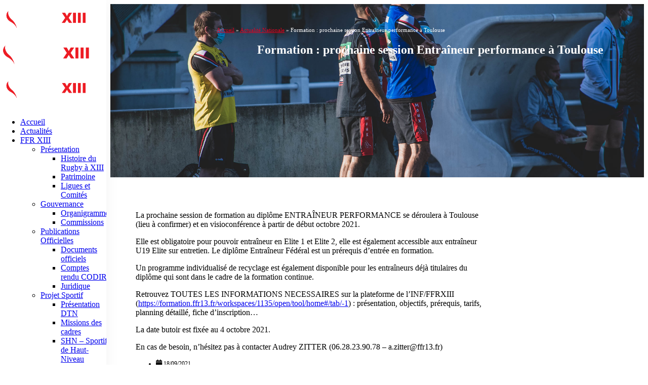

--- FILE ---
content_type: text/html; charset=UTF-8
request_url: https://www.ffr13.fr/formation-prochaine-session-entraineur-performance-a-toulouse/
body_size: 47116
content:
	<!DOCTYPE html>
	<html  lang="fr-FR" xmlns:og="http://opengraphprotocol.org/schema/" xmlns:fb="http://www.facebook.com/2008/fbml" prefix="og: https://ogp.me/ns#">
	<head>
		<meta http-equiv="X-UA-Compatible" content="IE=edge" />
		<meta http-equiv="Content-Type" content="text/html; charset=UTF-8" />
		<meta name="viewport" content="width=device-width, initial-scale=1, minimum-scale=1" />

		<link rel="profile" href="https://gmpg.org/xfn/11" />
		<link rel="pingback" href="https://www.ffr13.fr/xmlrpc.php" />
		<style> .store_locator_country{display:none;} .store_locator_tel{display:none;} .store_locator_fax{display:none;} .store_locator_distance{display:none;} .store_locator_mobile{display:none;} .store_locator_company{display:none;} .store_locator_email{display:none;} .store_locator_description{display:none;} .store_locator_get_direction{display:none !important;} .store_locator_call_now{display:none !important;} .store_locator_chat{display:none !important;} .store_locator_visit_website{display:none !important;} .store_locator_show_on_map{display:none !important;} .store_locator_visit_store{display:none !important;} .store_locator_loading{background-color:#FFFFFF;opacity: 0.8;} .store_locator_loading i{color:#000000;} .gm-style-iw, .store_locator_infowindow{max-width: 350px !important; width: 100% !important; max-height: 400px; white-space: nowrap; overflow: auto;}</style>	<style>img:is([sizes="auto" i], [sizes^="auto," i]) { contain-intrinsic-size: 3000px 1500px }</style>
	
<!-- Optimisation des moteurs de recherche par Rank Math PRO - https://rankmath.com/ -->
<title>Formation : prochaine session Entraîneur performance à Toulouse - Fédération Française de Rugby à XIII</title>
<meta name="robots" content="follow, index, max-snippet:-1, max-video-preview:-1, max-image-preview:large"/>
<link rel="canonical" href="https://www.ffr13.fr/formation-prochaine-session-entraineur-performance-a-toulouse/" />
<meta property="og:locale" content="fr_FR" />
<meta property="og:type" content="article" />
<meta property="og:title" content="Formation : prochaine session Entraîneur performance à Toulouse - Fédération Française de Rugby à XIII" />
<meta property="og:description" content="La prochaine session de formation au diplôme ENTRAÎNEUR PERFORMANCE se déroulera à Toulouse (lieu à confirmer) et en visioconférence à partir de début octobre 2021. Elle est obligatoire pour pouvoir entraîneur en Elite 1 et Elite 2, elle est également accessible aux entraîneur U19 Elite sur entretien. Le diplôme Entraîneur Fédéral est un prérequis d&#8217;entrée en [&hellip;]" />
<meta property="og:url" content="https://www.ffr13.fr/formation-prochaine-session-entraineur-performance-a-toulouse/" />
<meta property="og:site_name" content="Fédération Française de Rugby à XIII" />
<meta property="article:publisher" content="https://www.facebook.com/FFRXIII/" />
<meta property="article:tag" content="interview" />
<meta property="article:section" content="Actualité Nationale" />
<meta property="og:updated_time" content="2024-01-19T10:23:38+01:00" />
<meta property="og:image" content="https://www.ffr13.fr/wp-content/uploads/2020/11/coach-banc-entraineur-formation-elite-1-rugby-13-1024x683.jpg" />
<meta property="og:image:secure_url" content="https://www.ffr13.fr/wp-content/uploads/2020/11/coach-banc-entraineur-formation-elite-1-rugby-13-1024x683.jpg" />
<meta property="og:image:width" content="1000" />
<meta property="og:image:height" content="667" />
<meta property="og:image:alt" content="Formation : prochaine session Entraîneur performance à Toulouse" />
<meta property="og:image:type" content="image/jpeg" />
<meta property="article:published_time" content="2021-09-18T09:55:35+02:00" />
<meta property="article:modified_time" content="2024-01-19T10:23:38+01:00" />
<meta name="twitter:card" content="summary_large_image" />
<meta name="twitter:title" content="Formation : prochaine session Entraîneur performance à Toulouse - Fédération Française de Rugby à XIII" />
<meta name="twitter:description" content="La prochaine session de formation au diplôme ENTRAÎNEUR PERFORMANCE se déroulera à Toulouse (lieu à confirmer) et en visioconférence à partir de début octobre 2021. Elle est obligatoire pour pouvoir entraîneur en Elite 1 et Elite 2, elle est également accessible aux entraîneur U19 Elite sur entretien. Le diplôme Entraîneur Fédéral est un prérequis d&#8217;entrée en [&hellip;]" />
<meta name="twitter:site" content="@FFRXIII" />
<meta name="twitter:creator" content="@FFRXIII" />
<meta name="twitter:image" content="https://www.ffr13.fr/wp-content/uploads/2020/11/coach-banc-entraineur-formation-elite-1-rugby-13-1024x683.jpg" />
<meta name="twitter:label1" content="Écrit par" />
<meta name="twitter:data1" content="FFR XIII" />
<meta name="twitter:label2" content="Temps de lecture" />
<meta name="twitter:data2" content="Moins d’une minute" />
<script type="application/ld+json" class="rank-math-schema-pro">{"@context":"https://schema.org","@graph":[{"@type":"Organization","@id":"https://www.ffr13.fr/#organization","name":"F\u00e9d\u00e9ration Fran\u00e7aise de Rugby \u00e0 XIII","url":"https://www.ffr13.fr","sameAs":["https://www.facebook.com/FFRXIII/","https://twitter.com/FFRXIII","https://www.instagram.com/federation_francaise_rugby13/","https://www.youtube.com/user/FFRXIII"],"logo":{"@type":"ImageObject","@id":"https://www.ffr13.fr/#logo","url":"https://www.ffr13.fr/wp-content/uploads/2018/06/cartevisite.jpg","contentUrl":"https://www.ffr13.fr/wp-content/uploads/2018/06/cartevisite.jpg","caption":"F\u00e9d\u00e9ration Fran\u00e7aise de Rugby \u00e0 XIII","inLanguage":"fr-FR","width":"236","height":"236"}},{"@type":"WebSite","@id":"https://www.ffr13.fr/#website","url":"https://www.ffr13.fr","name":"F\u00e9d\u00e9ration Fran\u00e7aise de Rugby \u00e0 XIII","alternateName":"FFR XIII","publisher":{"@id":"https://www.ffr13.fr/#organization"},"inLanguage":"fr-FR"},{"@type":"ImageObject","@id":"https://www.ffr13.fr/wp-content/uploads/2020/11/coach-banc-entraineur-formation-elite-1-rugby-13.jpg","url":"https://www.ffr13.fr/wp-content/uploads/2020/11/coach-banc-entraineur-formation-elite-1-rugby-13.jpg","width":"2048","height":"1365","inLanguage":"fr-FR"},{"@type":"BreadcrumbList","@id":"https://www.ffr13.fr/formation-prochaine-session-entraineur-performance-a-toulouse/#breadcrumb","itemListElement":[{"@type":"ListItem","position":"1","item":{"@id":"https://www.ffr13.fr","name":"Accueil"}},{"@type":"ListItem","position":"2","item":{"@id":"https://www.ffr13.fr/category/actualites-nationales/","name":"Actualit\u00e9 Nationale"}},{"@type":"ListItem","position":"3","item":{"@id":"https://www.ffr13.fr/formation-prochaine-session-entraineur-performance-a-toulouse/","name":"Formation : prochaine session Entra\u00eeneur performance \u00e0 Toulouse"}}]},{"@type":"WebPage","@id":"https://www.ffr13.fr/formation-prochaine-session-entraineur-performance-a-toulouse/#webpage","url":"https://www.ffr13.fr/formation-prochaine-session-entraineur-performance-a-toulouse/","name":"Formation : prochaine session Entra\u00eeneur performance \u00e0 Toulouse - F\u00e9d\u00e9ration Fran\u00e7aise de Rugby \u00e0 XIII","datePublished":"2021-09-18T09:55:35+02:00","dateModified":"2024-01-19T10:23:38+01:00","isPartOf":{"@id":"https://www.ffr13.fr/#website"},"primaryImageOfPage":{"@id":"https://www.ffr13.fr/wp-content/uploads/2020/11/coach-banc-entraineur-formation-elite-1-rugby-13.jpg"},"inLanguage":"fr-FR","breadcrumb":{"@id":"https://www.ffr13.fr/formation-prochaine-session-entraineur-performance-a-toulouse/#breadcrumb"}},{"@type":"Person","@id":"https://www.ffr13.fr/author/damien/","name":"FFR XIII","url":"https://www.ffr13.fr/author/damien/","image":{"@type":"ImageObject","@id":"https://secure.gravatar.com/avatar/0a6013077361919724b3891c5e1a2d14?s=96&amp;d=mm&amp;r=g","url":"https://secure.gravatar.com/avatar/0a6013077361919724b3891c5e1a2d14?s=96&amp;d=mm&amp;r=g","caption":"FFR XIII","inLanguage":"fr-FR"},"worksFor":{"@id":"https://www.ffr13.fr/#organization"}},{"@type":"BlogPosting","headline":"Formation : prochaine session Entra\u00eeneur performance \u00e0 Toulouse - F\u00e9d\u00e9ration Fran\u00e7aise de Rugby \u00e0 XIII","datePublished":"2021-09-18T09:55:35+02:00","dateModified":"2024-01-19T10:23:38+01:00","articleSection":"Actualit\u00e9 Nationale, Br\u00e8ves, Formation","author":{"@id":"https://www.ffr13.fr/author/damien/","name":"FFR XIII"},"publisher":{"@id":"https://www.ffr13.fr/#organization"},"description":"La prochaine session de formation au dipl\u00f4me ENTRA\u00ceNEUR PERFORMANCE se d\u00e9roulera \u00e0 Toulouse (lieu \u00e0 confirmer) et en visioconf\u00e9rence \u00e0 partir de d\u00e9but octobre 2021.","name":"Formation : prochaine session Entra\u00eeneur performance \u00e0 Toulouse - F\u00e9d\u00e9ration Fran\u00e7aise de Rugby \u00e0 XIII","@id":"https://www.ffr13.fr/formation-prochaine-session-entraineur-performance-a-toulouse/#richSnippet","isPartOf":{"@id":"https://www.ffr13.fr/formation-prochaine-session-entraineur-performance-a-toulouse/#webpage"},"image":{"@id":"https://www.ffr13.fr/wp-content/uploads/2020/11/coach-banc-entraineur-formation-elite-1-rugby-13.jpg"},"inLanguage":"fr-FR","mainEntityOfPage":{"@id":"https://www.ffr13.fr/formation-prochaine-session-entraineur-performance-a-toulouse/#webpage"}}]}</script>
<!-- /Extension Rank Math WordPress SEO -->

<link rel='dns-prefetch' href='//cdnjs.cloudflare.com' />
<link rel='dns-prefetch' href='//maxcdn.bootstrapcdn.com' />
<link rel='dns-prefetch' href='//maps.googleapis.com' />
<link rel='dns-prefetch' href='//use.fontawesome.com' />
<link rel="alternate" type="application/rss+xml" title="Fédération Française de Rugby à XIII &raquo; Flux" href="https://www.ffr13.fr/feed/" />
<link rel="alternate" type="application/rss+xml" title="Fédération Française de Rugby à XIII &raquo; Flux des commentaires" href="https://www.ffr13.fr/comments/feed/" />
<link rel="alternate" type="application/rss+xml" title="Fédération Française de Rugby à XIII &raquo; Formation : prochaine session Entraîneur performance à Toulouse Flux des commentaires" href="https://www.ffr13.fr/formation-prochaine-session-entraineur-performance-a-toulouse/feed/" />
<meta property="fb:app_id" content="Your Facebook App ID" /><meta property="og:title" content="Formation : prochaine session Entraîneur performance à Toulouse"/><meta property="og:type" content="article"/><meta property="og:url" content="https://www.ffr13.fr/formation-prochaine-session-entraineur-performance-a-toulouse/"/><meta property="og:site_name" content="Your Site NAME Goes HERE"/><meta property="og:image" content="https://www.ffr13.fr/wp-content/uploads/2020/11/coach-banc-entraineur-formation-elite-1-rugby-13-300x200.jpg"/>
		<link rel="shortcut icon" href="//www.ffr13.fr/wp-content/uploads/2017/01/cropped-favicon-2017.png" type="image/x-icon" />
				<link rel="apple-touch-icon" href="" />
				<link rel="apple-touch-icon" sizes="120x120" href="" />
				<link rel="apple-touch-icon" sizes="76x76" href="" />
				<link rel="apple-touch-icon" sizes="152x152" href="" />
		<script>
window._wpemojiSettings = {"baseUrl":"https:\/\/s.w.org\/images\/core\/emoji\/15.0.3\/72x72\/","ext":".png","svgUrl":"https:\/\/s.w.org\/images\/core\/emoji\/15.0.3\/svg\/","svgExt":".svg","source":{"wpemoji":"https:\/\/www.ffr13.fr\/wp-includes\/js\/wp-emoji.js?ver=614d869d354edd25d4624ad58f1c04e6","twemoji":"https:\/\/www.ffr13.fr\/wp-includes\/js\/twemoji.js?ver=614d869d354edd25d4624ad58f1c04e6"}};
/**
 * @output wp-includes/js/wp-emoji-loader.js
 */

/**
 * Emoji Settings as exported in PHP via _print_emoji_detection_script().
 * @typedef WPEmojiSettings
 * @type {object}
 * @property {?object} source
 * @property {?string} source.concatemoji
 * @property {?string} source.twemoji
 * @property {?string} source.wpemoji
 * @property {?boolean} DOMReady
 * @property {?Function} readyCallback
 */

/**
 * Support tests.
 * @typedef SupportTests
 * @type {object}
 * @property {?boolean} flag
 * @property {?boolean} emoji
 */

/**
 * IIFE to detect emoji support and load Twemoji if needed.
 *
 * @param {Window} window
 * @param {Document} document
 * @param {WPEmojiSettings} settings
 */
( function wpEmojiLoader( window, document, settings ) {
	if ( typeof Promise === 'undefined' ) {
		return;
	}

	var sessionStorageKey = 'wpEmojiSettingsSupports';
	var tests = [ 'flag', 'emoji' ];

	/**
	 * Checks whether the browser supports offloading to a Worker.
	 *
	 * @since 6.3.0
	 *
	 * @private
	 *
	 * @returns {boolean}
	 */
	function supportsWorkerOffloading() {
		return (
			typeof Worker !== 'undefined' &&
			typeof OffscreenCanvas !== 'undefined' &&
			typeof URL !== 'undefined' &&
			URL.createObjectURL &&
			typeof Blob !== 'undefined'
		);
	}

	/**
	 * @typedef SessionSupportTests
	 * @type {object}
	 * @property {number} timestamp
	 * @property {SupportTests} supportTests
	 */

	/**
	 * Get support tests from session.
	 *
	 * @since 6.3.0
	 *
	 * @private
	 *
	 * @returns {?SupportTests} Support tests, or null if not set or older than 1 week.
	 */
	function getSessionSupportTests() {
		try {
			/** @type {SessionSupportTests} */
			var item = JSON.parse(
				sessionStorage.getItem( sessionStorageKey )
			);
			if (
				typeof item === 'object' &&
				typeof item.timestamp === 'number' &&
				new Date().valueOf() < item.timestamp + 604800 && // Note: Number is a week in seconds.
				typeof item.supportTests === 'object'
			) {
				return item.supportTests;
			}
		} catch ( e ) {}
		return null;
	}

	/**
	 * Persist the supports in session storage.
	 *
	 * @since 6.3.0
	 *
	 * @private
	 *
	 * @param {SupportTests} supportTests Support tests.
	 */
	function setSessionSupportTests( supportTests ) {
		try {
			/** @type {SessionSupportTests} */
			var item = {
				supportTests: supportTests,
				timestamp: new Date().valueOf()
			};

			sessionStorage.setItem(
				sessionStorageKey,
				JSON.stringify( item )
			);
		} catch ( e ) {}
	}

	/**
	 * Checks if two sets of Emoji characters render the same visually.
	 *
	 * This function may be serialized to run in a Worker. Therefore, it cannot refer to variables from the containing
	 * scope. Everything must be passed by parameters.
	 *
	 * @since 4.9.0
	 *
	 * @private
	 *
	 * @param {CanvasRenderingContext2D} context 2D Context.
	 * @param {string} set1 Set of Emoji to test.
	 * @param {string} set2 Set of Emoji to test.
	 *
	 * @return {boolean} True if the two sets render the same.
	 */
	function emojiSetsRenderIdentically( context, set1, set2 ) {
		// Cleanup from previous test.
		context.clearRect( 0, 0, context.canvas.width, context.canvas.height );
		context.fillText( set1, 0, 0 );
		var rendered1 = new Uint32Array(
			context.getImageData(
				0,
				0,
				context.canvas.width,
				context.canvas.height
			).data
		);

		// Cleanup from previous test.
		context.clearRect( 0, 0, context.canvas.width, context.canvas.height );
		context.fillText( set2, 0, 0 );
		var rendered2 = new Uint32Array(
			context.getImageData(
				0,
				0,
				context.canvas.width,
				context.canvas.height
			).data
		);

		return rendered1.every( function ( rendered2Data, index ) {
			return rendered2Data === rendered2[ index ];
		} );
	}

	/**
	 * Determines if the browser properly renders Emoji that Twemoji can supplement.
	 *
	 * This function may be serialized to run in a Worker. Therefore, it cannot refer to variables from the containing
	 * scope. Everything must be passed by parameters.
	 *
	 * @since 4.2.0
	 *
	 * @private
	 *
	 * @param {CanvasRenderingContext2D} context 2D Context.
	 * @param {string} type Whether to test for support of "flag" or "emoji".
	 * @param {Function} emojiSetsRenderIdentically Reference to emojiSetsRenderIdentically function, needed due to minification.
	 *
	 * @return {boolean} True if the browser can render emoji, false if it cannot.
	 */
	function browserSupportsEmoji( context, type, emojiSetsRenderIdentically ) {
		var isIdentical;

		switch ( type ) {
			case 'flag':
				/*
				 * Test for Transgender flag compatibility. Added in Unicode 13.
				 *
				 * To test for support, we try to render it, and compare the rendering to how it would look if
				 * the browser doesn't render it correctly (white flag emoji + transgender symbol).
				 */
				isIdentical = emojiSetsRenderIdentically(
					context,
					'\uD83C\uDFF3\uFE0F\u200D\u26A7\uFE0F', // as a zero-width joiner sequence
					'\uD83C\uDFF3\uFE0F\u200B\u26A7\uFE0F' // separated by a zero-width space
				);

				if ( isIdentical ) {
					return false;
				}

				/*
				 * Test for UN flag compatibility. This is the least supported of the letter locale flags,
				 * so gives us an easy test for full support.
				 *
				 * To test for support, we try to render it, and compare the rendering to how it would look if
				 * the browser doesn't render it correctly ([U] + [N]).
				 */
				isIdentical = emojiSetsRenderIdentically(
					context,
					'\uD83C\uDDFA\uD83C\uDDF3', // as the sequence of two code points
					'\uD83C\uDDFA\u200B\uD83C\uDDF3' // as the two code points separated by a zero-width space
				);

				if ( isIdentical ) {
					return false;
				}

				/*
				 * Test for English flag compatibility. England is a country in the United Kingdom, it
				 * does not have a two letter locale code but rather a five letter sub-division code.
				 *
				 * To test for support, we try to render it, and compare the rendering to how it would look if
				 * the browser doesn't render it correctly (black flag emoji + [G] + [B] + [E] + [N] + [G]).
				 */
				isIdentical = emojiSetsRenderIdentically(
					context,
					// as the flag sequence
					'\uD83C\uDFF4\uDB40\uDC67\uDB40\uDC62\uDB40\uDC65\uDB40\uDC6E\uDB40\uDC67\uDB40\uDC7F',
					// with each code point separated by a zero-width space
					'\uD83C\uDFF4\u200B\uDB40\uDC67\u200B\uDB40\uDC62\u200B\uDB40\uDC65\u200B\uDB40\uDC6E\u200B\uDB40\uDC67\u200B\uDB40\uDC7F'
				);

				return ! isIdentical;
			case 'emoji':
				/*
				 * Four and twenty blackbirds baked in a pie.
				 *
				 * To test for Emoji 15.0 support, try to render a new emoji: Blackbird.
				 *
				 * The Blackbird is a ZWJ sequence combining 🐦 Bird and ⬛ large black square.,
				 *
				 * 0x1F426 (\uD83D\uDC26) == Bird
				 * 0x200D == Zero-Width Joiner (ZWJ) that links the code points for the new emoji or
				 * 0x200B == Zero-Width Space (ZWS) that is rendered for clients not supporting the new emoji.
				 * 0x2B1B == Large Black Square
				 *
				 * When updating this test for future Emoji releases, ensure that individual emoji that make up the
				 * sequence come from older emoji standards.
				 */
				isIdentical = emojiSetsRenderIdentically(
					context,
					'\uD83D\uDC26\u200D\u2B1B', // as the zero-width joiner sequence
					'\uD83D\uDC26\u200B\u2B1B' // separated by a zero-width space
				);

				return ! isIdentical;
		}

		return false;
	}

	/**
	 * Checks emoji support tests.
	 *
	 * This function may be serialized to run in a Worker. Therefore, it cannot refer to variables from the containing
	 * scope. Everything must be passed by parameters.
	 *
	 * @since 6.3.0
	 *
	 * @private
	 *
	 * @param {string[]} tests Tests.
	 * @param {Function} browserSupportsEmoji Reference to browserSupportsEmoji function, needed due to minification.
	 * @param {Function} emojiSetsRenderIdentically Reference to emojiSetsRenderIdentically function, needed due to minification.
	 *
	 * @return {SupportTests} Support tests.
	 */
	function testEmojiSupports( tests, browserSupportsEmoji, emojiSetsRenderIdentically ) {
		var canvas;
		if (
			typeof WorkerGlobalScope !== 'undefined' &&
			self instanceof WorkerGlobalScope
		) {
			canvas = new OffscreenCanvas( 300, 150 ); // Dimensions are default for HTMLCanvasElement.
		} else {
			canvas = document.createElement( 'canvas' );
		}

		var context = canvas.getContext( '2d', { willReadFrequently: true } );

		/*
		 * Chrome on OS X added native emoji rendering in M41. Unfortunately,
		 * it doesn't work when the font is bolder than 500 weight. So, we
		 * check for bold rendering support to avoid invisible emoji in Chrome.
		 */
		context.textBaseline = 'top';
		context.font = '600 32px Arial';

		var supports = {};
		tests.forEach( function ( test ) {
			supports[ test ] = browserSupportsEmoji( context, test, emojiSetsRenderIdentically );
		} );
		return supports;
	}

	/**
	 * Adds a script to the head of the document.
	 *
	 * @ignore
	 *
	 * @since 4.2.0
	 *
	 * @param {string} src The url where the script is located.
	 *
	 * @return {void}
	 */
	function addScript( src ) {
		var script = document.createElement( 'script' );
		script.src = src;
		script.defer = true;
		document.head.appendChild( script );
	}

	settings.supports = {
		everything: true,
		everythingExceptFlag: true
	};

	// Create a promise for DOMContentLoaded since the worker logic may finish after the event has fired.
	var domReadyPromise = new Promise( function ( resolve ) {
		document.addEventListener( 'DOMContentLoaded', resolve, {
			once: true
		} );
	} );

	// Obtain the emoji support from the browser, asynchronously when possible.
	new Promise( function ( resolve ) {
		var supportTests = getSessionSupportTests();
		if ( supportTests ) {
			resolve( supportTests );
			return;
		}

		if ( supportsWorkerOffloading() ) {
			try {
				// Note that the functions are being passed as arguments due to minification.
				var workerScript =
					'postMessage(' +
					testEmojiSupports.toString() +
					'(' +
					[
						JSON.stringify( tests ),
						browserSupportsEmoji.toString(),
						emojiSetsRenderIdentically.toString()
					].join( ',' ) +
					'));';
				var blob = new Blob( [ workerScript ], {
					type: 'text/javascript'
				} );
				var worker = new Worker( URL.createObjectURL( blob ), { name: 'wpTestEmojiSupports' } );
				worker.onmessage = function ( event ) {
					supportTests = event.data;
					setSessionSupportTests( supportTests );
					worker.terminate();
					resolve( supportTests );
				};
				return;
			} catch ( e ) {}
		}

		supportTests = testEmojiSupports( tests, browserSupportsEmoji, emojiSetsRenderIdentically );
		setSessionSupportTests( supportTests );
		resolve( supportTests );
	} )
		// Once the browser emoji support has been obtained from the session, finalize the settings.
		.then( function ( supportTests ) {
			/*
			 * Tests the browser support for flag emojis and other emojis, and adjusts the
			 * support settings accordingly.
			 */
			for ( var test in supportTests ) {
				settings.supports[ test ] = supportTests[ test ];

				settings.supports.everything =
					settings.supports.everything && settings.supports[ test ];

				if ( 'flag' !== test ) {
					settings.supports.everythingExceptFlag =
						settings.supports.everythingExceptFlag &&
						settings.supports[ test ];
				}
			}

			settings.supports.everythingExceptFlag =
				settings.supports.everythingExceptFlag &&
				! settings.supports.flag;

			// Sets DOMReady to false and assigns a ready function to settings.
			settings.DOMReady = false;
			settings.readyCallback = function () {
				settings.DOMReady = true;
			};
		} )
		.then( function () {
			return domReadyPromise;
		} )
		.then( function () {
			// When the browser can not render everything we need to load a polyfill.
			if ( ! settings.supports.everything ) {
				settings.readyCallback();

				var src = settings.source || {};

				if ( src.concatemoji ) {
					addScript( src.concatemoji );
				} else if ( src.wpemoji && src.twemoji ) {
					addScript( src.twemoji );
					addScript( src.wpemoji );
				}
			}
		} );
} )( window, document, window._wpemojiSettings );
</script>
<!-- <link rel='stylesheet' id='sbi_styles-css' href='https://www.ffr13.fr/wp-content/plugins/instagram-feed/css/sbi-styles.css?ver=6.10.0' media='all' /> -->
<link rel="stylesheet" type="text/css" href="//www.ffr13.fr/wp-content/cache/www.ffr13.fr/wpfc-minified/2fvufhup/c8cj7.css" media="all"/>
<style id='wp-emoji-styles-inline-css'>

	img.wp-smiley, img.emoji {
		display: inline !important;
		border: none !important;
		box-shadow: none !important;
		height: 1em !important;
		width: 1em !important;
		margin: 0 0.07em !important;
		vertical-align: -0.1em !important;
		background: none !important;
		padding: 0 !important;
	}
</style>
<!-- <link rel='stylesheet' id='wp-block-library-css' href='https://www.ffr13.fr/wp-includes/css/dist/block-library/style.css?ver=614d869d354edd25d4624ad58f1c04e6' media='all' /> -->
<link rel="stylesheet" type="text/css" href="//www.ffr13.fr/wp-content/cache/www.ffr13.fr/wpfc-minified/1r4nqz5b/c8cj7.css" media="all"/>
<style id='wp-block-library-theme-inline-css'>
.wp-block-audio :where(figcaption){
  color:#555;
  font-size:13px;
  text-align:center;
}
.is-dark-theme .wp-block-audio :where(figcaption){
  color:#ffffffa6;
}

.wp-block-audio{
  margin:0 0 1em;
}

.wp-block-code{
  border:1px solid #ccc;
  border-radius:4px;
  font-family:Menlo,Consolas,monaco,monospace;
  padding:.8em 1em;
}

.wp-block-embed :where(figcaption){
  color:#555;
  font-size:13px;
  text-align:center;
}
.is-dark-theme .wp-block-embed :where(figcaption){
  color:#ffffffa6;
}

.wp-block-embed{
  margin:0 0 1em;
}

.blocks-gallery-caption{
  color:#555;
  font-size:13px;
  text-align:center;
}
.is-dark-theme .blocks-gallery-caption{
  color:#ffffffa6;
}

:root :where(.wp-block-image figcaption){
  color:#555;
  font-size:13px;
  text-align:center;
}
.is-dark-theme :root :where(.wp-block-image figcaption){
  color:#ffffffa6;
}

.wp-block-image{
  margin:0 0 1em;
}

.wp-block-pullquote{
  border-bottom:4px solid;
  border-top:4px solid;
  color:currentColor;
  margin-bottom:1.75em;
}
.wp-block-pullquote cite,.wp-block-pullquote footer,.wp-block-pullquote__citation{
  color:currentColor;
  font-size:.8125em;
  font-style:normal;
  text-transform:uppercase;
}

.wp-block-quote{
  border-left:.25em solid;
  margin:0 0 1.75em;
  padding-left:1em;
}
.wp-block-quote cite,.wp-block-quote footer{
  color:currentColor;
  font-size:.8125em;
  font-style:normal;
  position:relative;
}
.wp-block-quote:where(.has-text-align-right){
  border-left:none;
  border-right:.25em solid;
  padding-left:0;
  padding-right:1em;
}
.wp-block-quote:where(.has-text-align-center){
  border:none;
  padding-left:0;
}
.wp-block-quote.is-large,.wp-block-quote.is-style-large,.wp-block-quote:where(.is-style-plain){
  border:none;
}

.wp-block-search .wp-block-search__label{
  font-weight:700;
}

.wp-block-search__button{
  border:1px solid #ccc;
  padding:.375em .625em;
}

:where(.wp-block-group.has-background){
  padding:1.25em 2.375em;
}

.wp-block-separator.has-css-opacity{
  opacity:.4;
}

.wp-block-separator{
  border:none;
  border-bottom:2px solid;
  margin-left:auto;
  margin-right:auto;
}
.wp-block-separator.has-alpha-channel-opacity{
  opacity:1;
}
.wp-block-separator:not(.is-style-wide):not(.is-style-dots){
  width:100px;
}
.wp-block-separator.has-background:not(.is-style-dots){
  border-bottom:none;
  height:1px;
}
.wp-block-separator.has-background:not(.is-style-wide):not(.is-style-dots){
  height:2px;
}

.wp-block-table{
  margin:0 0 1em;
}
.wp-block-table td,.wp-block-table th{
  word-break:normal;
}
.wp-block-table :where(figcaption){
  color:#555;
  font-size:13px;
  text-align:center;
}
.is-dark-theme .wp-block-table :where(figcaption){
  color:#ffffffa6;
}

.wp-block-video :where(figcaption){
  color:#555;
  font-size:13px;
  text-align:center;
}
.is-dark-theme .wp-block-video :where(figcaption){
  color:#ffffffa6;
}

.wp-block-video{
  margin:0 0 1em;
}

:root :where(.wp-block-template-part.has-background){
  margin-bottom:0;
  margin-top:0;
  padding:1.25em 2.375em;
}
</style>
<style id='rank-math-toc-block-style-inline-css'>
.wp-block-rank-math-toc-block nav ol{counter-reset:item}.wp-block-rank-math-toc-block nav ol li{display:block}.wp-block-rank-math-toc-block nav ol li:before{content:counters(item, ".") ". ";counter-increment:item}

</style>
<style id='rank-math-rich-snippet-style-inline-css'>
/*!
* Plugin:  Rank Math
* URL: https://rankmath.com/wordpress/plugin/seo-suite/
* Name:  rank-math-review-snippet.css
*/@-webkit-keyframes spin{0%{-webkit-transform:rotate(0deg)}100%{-webkit-transform:rotate(-360deg)}}@keyframes spin{0%{-webkit-transform:rotate(0deg)}100%{-webkit-transform:rotate(-360deg)}}@keyframes bounce{from{-webkit-transform:translateY(0px);transform:translateY(0px)}to{-webkit-transform:translateY(-5px);transform:translateY(-5px)}}@-webkit-keyframes bounce{from{-webkit-transform:translateY(0px);transform:translateY(0px)}to{-webkit-transform:translateY(-5px);transform:translateY(-5px)}}@-webkit-keyframes loading{0%{background-size:20% 50% ,20% 50% ,20% 50%}20%{background-size:20% 20% ,20% 50% ,20% 50%}40%{background-size:20% 100%,20% 20% ,20% 50%}60%{background-size:20% 50% ,20% 100%,20% 20%}80%{background-size:20% 50% ,20% 50% ,20% 100%}100%{background-size:20% 50% ,20% 50% ,20% 50%}}@keyframes loading{0%{background-size:20% 50% ,20% 50% ,20% 50%}20%{background-size:20% 20% ,20% 50% ,20% 50%}40%{background-size:20% 100%,20% 20% ,20% 50%}60%{background-size:20% 50% ,20% 100%,20% 20%}80%{background-size:20% 50% ,20% 50% ,20% 100%}100%{background-size:20% 50% ,20% 50% ,20% 50%}}:root{--rankmath-wp-adminbar-height: 0}#rank-math-rich-snippet-wrapper{overflow:hidden}#rank-math-rich-snippet-wrapper h5.rank-math-title{display:block;font-size:18px;line-height:1.4}#rank-math-rich-snippet-wrapper .rank-math-review-image{float:right;max-width:40%;margin-left:15px}#rank-math-rich-snippet-wrapper .rank-math-review-data{margin-bottom:15px}#rank-math-rich-snippet-wrapper .rank-math-total-wrapper{width:100%;padding:0 0 20px 0;float:left;clear:both;position:relative;-webkit-box-sizing:border-box;box-sizing:border-box}#rank-math-rich-snippet-wrapper .rank-math-total-wrapper .rank-math-total{border:0;display:block;margin:0;width:auto;float:left;text-align:left;padding:0;font-size:24px;line-height:1;font-weight:700;-webkit-box-sizing:border-box;box-sizing:border-box;overflow:hidden}#rank-math-rich-snippet-wrapper .rank-math-total-wrapper .rank-math-review-star{float:left;margin-left:15px;margin-top:5px;position:relative;z-index:99;line-height:1}#rank-math-rich-snippet-wrapper .rank-math-total-wrapper .rank-math-review-star .rank-math-review-result-wrapper{display:inline-block;white-space:nowrap;position:relative;color:#e7e7e7}#rank-math-rich-snippet-wrapper .rank-math-total-wrapper .rank-math-review-star .rank-math-review-result-wrapper .rank-math-review-result{position:absolute;top:0;left:0;overflow:hidden;white-space:nowrap;color:#ffbe01}#rank-math-rich-snippet-wrapper .rank-math-total-wrapper .rank-math-review-star .rank-math-review-result-wrapper i{font-size:18px;-webkit-text-stroke-width:1px;font-style:normal;padding:0 2px;line-height:inherit}#rank-math-rich-snippet-wrapper .rank-math-total-wrapper .rank-math-review-star .rank-math-review-result-wrapper i:before{content:"\2605"}body.rtl #rank-math-rich-snippet-wrapper .rank-math-review-image{float:left;margin-left:0;margin-right:15px}body.rtl #rank-math-rich-snippet-wrapper .rank-math-total-wrapper .rank-math-total{float:right}body.rtl #rank-math-rich-snippet-wrapper .rank-math-total-wrapper .rank-math-review-star{float:right;margin-left:0;margin-right:15px}body.rtl #rank-math-rich-snippet-wrapper .rank-math-total-wrapper .rank-math-review-star .rank-math-review-result{left:auto;right:0}@media screen and (max-width: 480px){#rank-math-rich-snippet-wrapper .rank-math-review-image{display:block;max-width:100%;width:100%;text-align:center;margin-right:0}#rank-math-rich-snippet-wrapper .rank-math-review-data{clear:both}}.clear{clear:both}

</style>
<style id='classic-theme-styles-inline-css'>
/**
 * These rules are needed for backwards compatibility.
 * They should match the button element rules in the base theme.json file.
 */
.wp-block-button__link {
	color: #ffffff;
	background-color: #32373c;
	border-radius: 9999px; /* 100% causes an oval, but any explicit but really high value retains the pill shape. */

	/* This needs a low specificity so it won't override the rules from the button element if defined in theme.json. */
	box-shadow: none;
	text-decoration: none;

	/* The extra 2px are added to size solids the same as the outline versions.*/
	padding: calc(0.667em + 2px) calc(1.333em + 2px);

	font-size: 1.125em;
}

.wp-block-file__button {
	background: #32373c;
	color: #ffffff;
	text-decoration: none;
}

</style>
<style id='global-styles-inline-css'>
:root{--wp--preset--aspect-ratio--square: 1;--wp--preset--aspect-ratio--4-3: 4/3;--wp--preset--aspect-ratio--3-4: 3/4;--wp--preset--aspect-ratio--3-2: 3/2;--wp--preset--aspect-ratio--2-3: 2/3;--wp--preset--aspect-ratio--16-9: 16/9;--wp--preset--aspect-ratio--9-16: 9/16;--wp--preset--color--black: #000000;--wp--preset--color--cyan-bluish-gray: #abb8c3;--wp--preset--color--white: #ffffff;--wp--preset--color--pale-pink: #f78da7;--wp--preset--color--vivid-red: #cf2e2e;--wp--preset--color--luminous-vivid-orange: #ff6900;--wp--preset--color--luminous-vivid-amber: #fcb900;--wp--preset--color--light-green-cyan: #7bdcb5;--wp--preset--color--vivid-green-cyan: #00d084;--wp--preset--color--pale-cyan-blue: #8ed1fc;--wp--preset--color--vivid-cyan-blue: #0693e3;--wp--preset--color--vivid-purple: #9b51e0;--wp--preset--color--primary: var(--porto-primary-color);--wp--preset--color--secondary: var(--porto-secondary-color);--wp--preset--color--tertiary: var(--porto-tertiary-color);--wp--preset--color--quaternary: var(--porto-quaternary-color);--wp--preset--color--dark: var(--porto-dark-color);--wp--preset--color--light: var(--porto-light-color);--wp--preset--color--primary-hover: var(--porto-primary-light-5);--wp--preset--gradient--vivid-cyan-blue-to-vivid-purple: linear-gradient(135deg,rgba(6,147,227,1) 0%,rgb(155,81,224) 100%);--wp--preset--gradient--light-green-cyan-to-vivid-green-cyan: linear-gradient(135deg,rgb(122,220,180) 0%,rgb(0,208,130) 100%);--wp--preset--gradient--luminous-vivid-amber-to-luminous-vivid-orange: linear-gradient(135deg,rgba(252,185,0,1) 0%,rgba(255,105,0,1) 100%);--wp--preset--gradient--luminous-vivid-orange-to-vivid-red: linear-gradient(135deg,rgba(255,105,0,1) 0%,rgb(207,46,46) 100%);--wp--preset--gradient--very-light-gray-to-cyan-bluish-gray: linear-gradient(135deg,rgb(238,238,238) 0%,rgb(169,184,195) 100%);--wp--preset--gradient--cool-to-warm-spectrum: linear-gradient(135deg,rgb(74,234,220) 0%,rgb(151,120,209) 20%,rgb(207,42,186) 40%,rgb(238,44,130) 60%,rgb(251,105,98) 80%,rgb(254,248,76) 100%);--wp--preset--gradient--blush-light-purple: linear-gradient(135deg,rgb(255,206,236) 0%,rgb(152,150,240) 100%);--wp--preset--gradient--blush-bordeaux: linear-gradient(135deg,rgb(254,205,165) 0%,rgb(254,45,45) 50%,rgb(107,0,62) 100%);--wp--preset--gradient--luminous-dusk: linear-gradient(135deg,rgb(255,203,112) 0%,rgb(199,81,192) 50%,rgb(65,88,208) 100%);--wp--preset--gradient--pale-ocean: linear-gradient(135deg,rgb(255,245,203) 0%,rgb(182,227,212) 50%,rgb(51,167,181) 100%);--wp--preset--gradient--electric-grass: linear-gradient(135deg,rgb(202,248,128) 0%,rgb(113,206,126) 100%);--wp--preset--gradient--midnight: linear-gradient(135deg,rgb(2,3,129) 0%,rgb(40,116,252) 100%);--wp--preset--font-size--small: 13px;--wp--preset--font-size--medium: 20px;--wp--preset--font-size--large: 36px;--wp--preset--font-size--x-large: 42px;--wp--preset--spacing--20: 0.44rem;--wp--preset--spacing--30: 0.67rem;--wp--preset--spacing--40: 1rem;--wp--preset--spacing--50: 1.5rem;--wp--preset--spacing--60: 2.25rem;--wp--preset--spacing--70: 3.38rem;--wp--preset--spacing--80: 5.06rem;--wp--preset--shadow--natural: 6px 6px 9px rgba(0, 0, 0, 0.2);--wp--preset--shadow--deep: 12px 12px 50px rgba(0, 0, 0, 0.4);--wp--preset--shadow--sharp: 6px 6px 0px rgba(0, 0, 0, 0.2);--wp--preset--shadow--outlined: 6px 6px 0px -3px rgba(255, 255, 255, 1), 6px 6px rgba(0, 0, 0, 1);--wp--preset--shadow--crisp: 6px 6px 0px rgba(0, 0, 0, 1);}:where(.is-layout-flex){gap: 0.5em;}:where(.is-layout-grid){gap: 0.5em;}body .is-layout-flex{display: flex;}.is-layout-flex{flex-wrap: wrap;align-items: center;}.is-layout-flex > :is(*, div){margin: 0;}body .is-layout-grid{display: grid;}.is-layout-grid > :is(*, div){margin: 0;}:where(.wp-block-columns.is-layout-flex){gap: 2em;}:where(.wp-block-columns.is-layout-grid){gap: 2em;}:where(.wp-block-post-template.is-layout-flex){gap: 1.25em;}:where(.wp-block-post-template.is-layout-grid){gap: 1.25em;}.has-black-color{color: var(--wp--preset--color--black) !important;}.has-cyan-bluish-gray-color{color: var(--wp--preset--color--cyan-bluish-gray) !important;}.has-white-color{color: var(--wp--preset--color--white) !important;}.has-pale-pink-color{color: var(--wp--preset--color--pale-pink) !important;}.has-vivid-red-color{color: var(--wp--preset--color--vivid-red) !important;}.has-luminous-vivid-orange-color{color: var(--wp--preset--color--luminous-vivid-orange) !important;}.has-luminous-vivid-amber-color{color: var(--wp--preset--color--luminous-vivid-amber) !important;}.has-light-green-cyan-color{color: var(--wp--preset--color--light-green-cyan) !important;}.has-vivid-green-cyan-color{color: var(--wp--preset--color--vivid-green-cyan) !important;}.has-pale-cyan-blue-color{color: var(--wp--preset--color--pale-cyan-blue) !important;}.has-vivid-cyan-blue-color{color: var(--wp--preset--color--vivid-cyan-blue) !important;}.has-vivid-purple-color{color: var(--wp--preset--color--vivid-purple) !important;}.has-black-background-color{background-color: var(--wp--preset--color--black) !important;}.has-cyan-bluish-gray-background-color{background-color: var(--wp--preset--color--cyan-bluish-gray) !important;}.has-white-background-color{background-color: var(--wp--preset--color--white) !important;}.has-pale-pink-background-color{background-color: var(--wp--preset--color--pale-pink) !important;}.has-vivid-red-background-color{background-color: var(--wp--preset--color--vivid-red) !important;}.has-luminous-vivid-orange-background-color{background-color: var(--wp--preset--color--luminous-vivid-orange) !important;}.has-luminous-vivid-amber-background-color{background-color: var(--wp--preset--color--luminous-vivid-amber) !important;}.has-light-green-cyan-background-color{background-color: var(--wp--preset--color--light-green-cyan) !important;}.has-vivid-green-cyan-background-color{background-color: var(--wp--preset--color--vivid-green-cyan) !important;}.has-pale-cyan-blue-background-color{background-color: var(--wp--preset--color--pale-cyan-blue) !important;}.has-vivid-cyan-blue-background-color{background-color: var(--wp--preset--color--vivid-cyan-blue) !important;}.has-vivid-purple-background-color{background-color: var(--wp--preset--color--vivid-purple) !important;}.has-black-border-color{border-color: var(--wp--preset--color--black) !important;}.has-cyan-bluish-gray-border-color{border-color: var(--wp--preset--color--cyan-bluish-gray) !important;}.has-white-border-color{border-color: var(--wp--preset--color--white) !important;}.has-pale-pink-border-color{border-color: var(--wp--preset--color--pale-pink) !important;}.has-vivid-red-border-color{border-color: var(--wp--preset--color--vivid-red) !important;}.has-luminous-vivid-orange-border-color{border-color: var(--wp--preset--color--luminous-vivid-orange) !important;}.has-luminous-vivid-amber-border-color{border-color: var(--wp--preset--color--luminous-vivid-amber) !important;}.has-light-green-cyan-border-color{border-color: var(--wp--preset--color--light-green-cyan) !important;}.has-vivid-green-cyan-border-color{border-color: var(--wp--preset--color--vivid-green-cyan) !important;}.has-pale-cyan-blue-border-color{border-color: var(--wp--preset--color--pale-cyan-blue) !important;}.has-vivid-cyan-blue-border-color{border-color: var(--wp--preset--color--vivid-cyan-blue) !important;}.has-vivid-purple-border-color{border-color: var(--wp--preset--color--vivid-purple) !important;}.has-vivid-cyan-blue-to-vivid-purple-gradient-background{background: var(--wp--preset--gradient--vivid-cyan-blue-to-vivid-purple) !important;}.has-light-green-cyan-to-vivid-green-cyan-gradient-background{background: var(--wp--preset--gradient--light-green-cyan-to-vivid-green-cyan) !important;}.has-luminous-vivid-amber-to-luminous-vivid-orange-gradient-background{background: var(--wp--preset--gradient--luminous-vivid-amber-to-luminous-vivid-orange) !important;}.has-luminous-vivid-orange-to-vivid-red-gradient-background{background: var(--wp--preset--gradient--luminous-vivid-orange-to-vivid-red) !important;}.has-very-light-gray-to-cyan-bluish-gray-gradient-background{background: var(--wp--preset--gradient--very-light-gray-to-cyan-bluish-gray) !important;}.has-cool-to-warm-spectrum-gradient-background{background: var(--wp--preset--gradient--cool-to-warm-spectrum) !important;}.has-blush-light-purple-gradient-background{background: var(--wp--preset--gradient--blush-light-purple) !important;}.has-blush-bordeaux-gradient-background{background: var(--wp--preset--gradient--blush-bordeaux) !important;}.has-luminous-dusk-gradient-background{background: var(--wp--preset--gradient--luminous-dusk) !important;}.has-pale-ocean-gradient-background{background: var(--wp--preset--gradient--pale-ocean) !important;}.has-electric-grass-gradient-background{background: var(--wp--preset--gradient--electric-grass) !important;}.has-midnight-gradient-background{background: var(--wp--preset--gradient--midnight) !important;}.has-small-font-size{font-size: var(--wp--preset--font-size--small) !important;}.has-medium-font-size{font-size: var(--wp--preset--font-size--medium) !important;}.has-large-font-size{font-size: var(--wp--preset--font-size--large) !important;}.has-x-large-font-size{font-size: var(--wp--preset--font-size--x-large) !important;}
:where(.wp-block-post-template.is-layout-flex){gap: 1.25em;}:where(.wp-block-post-template.is-layout-grid){gap: 1.25em;}
:where(.wp-block-columns.is-layout-flex){gap: 2em;}:where(.wp-block-columns.is-layout-grid){gap: 2em;}
:root :where(.wp-block-pullquote){font-size: 1.5em;line-height: 1.6;}
</style>
<link rel='stylesheet' id='wpdm-font-awesome-css' href='https://use.fontawesome.com/releases/v6.2.0/css/all.css?ver=614d869d354edd25d4624ad58f1c04e6' media='all' />
<!-- <link rel='stylesheet' id='wpdm-front-bootstrap-css' href='https://www.ffr13.fr/wp-content/plugins/download-manager/assets/bootstrap/css/bootstrap.min.css?ver=614d869d354edd25d4624ad58f1c04e6' media='all' /> -->
<!-- <link rel='stylesheet' id='wpdm-front-css' href='https://www.ffr13.fr/wp-content/plugins/download-manager/assets/css/front.css?ver=614d869d354edd25d4624ad58f1c04e6' media='all' /> -->
<!-- <link rel='stylesheet' id='qligg-swiper-css' href='https://www.ffr13.fr/wp-content/plugins/insta-gallery/assets/frontend/swiper/swiper.min.css?ver=4.6.1' media='all' /> -->
<!-- <link rel='stylesheet' id='qligg-frontend-css' href='https://www.ffr13.fr/wp-content/plugins/insta-gallery/build/frontend/css/style.css?ver=4.6.1' media='all' /> -->
<!-- <link rel='stylesheet' id='dashicons-css' href='https://www.ffr13.fr/wp-includes/css/dashicons.css?ver=614d869d354edd25d4624ad58f1c04e6' media='all' /> -->
<!-- <link rel='stylesheet' id='sportspress-general-css' href='//www.ffr13.fr/wp-content/plugins/sportspress-pro/includes/sportspress/assets/css/sportspress.css?ver=2.7.16' media='all' /> -->
<!-- <link rel='stylesheet' id='sportspress-icons-css' href='//www.ffr13.fr/wp-content/plugins/sportspress-pro/includes/sportspress/assets/css/icons.css?ver=2.7' media='all' /> -->
<!-- <link rel='stylesheet' id='sportspress-league-menu-css' href='//www.ffr13.fr/wp-content/plugins/sportspress-pro/includes/sportspress-league-menu/css/sportspress-league-menu.css?ver=2.1.2' media='all' /> -->
<!-- <link rel='stylesheet' id='sportspress-event-statistics-css' href='//www.ffr13.fr/wp-content/plugins/sportspress-pro/includes/sportspress-match-stats/css/sportspress-match-stats.css?ver=2.2' media='all' /> -->
<!-- <link rel='stylesheet' id='sportspress-results-matrix-css' href='//www.ffr13.fr/wp-content/plugins/sportspress-pro/includes/sportspress-results-matrix/css/sportspress-results-matrix.css?ver=2.6.9' media='all' /> -->
<!-- <link rel='stylesheet' id='sportspress-scoreboard-css' href='//www.ffr13.fr/wp-content/plugins/sportspress-pro/includes/sportspress-scoreboard/css/sportspress-scoreboard.css?ver=2.6.11' media='all' /> -->
<!-- <link rel='stylesheet' id='sportspress-scoreboard-ltr-css' href='//www.ffr13.fr/wp-content/plugins/sportspress-pro/includes/sportspress-scoreboard/css/sportspress-scoreboard-ltr.css?ver=2.6.11' media='all' /> -->
<!-- <link rel='stylesheet' id='sportspress-timelines-css' href='//www.ffr13.fr/wp-content/plugins/sportspress-pro/includes/sportspress-timelines/css/sportspress-timelines.css?ver=2.6' media='all' /> -->
<!-- <link rel='stylesheet' id='sportspress-tournaments-css' href='//www.ffr13.fr/wp-content/plugins/sportspress-pro/includes/sportspress-tournaments/css/sportspress-tournaments.css?ver=2.6.21' media='all' /> -->
<!-- <link rel='stylesheet' id='sportspress-tournaments-ltr-css' href='//www.ffr13.fr/wp-content/plugins/sportspress-pro/includes/sportspress-tournaments/css/sportspress-tournaments-ltr.css?ver=2.6.21' media='all' /> -->
<!-- <link rel='stylesheet' id='jquery-bracket-css' href='//www.ffr13.fr/wp-content/plugins/sportspress-pro/includes/sportspress-tournaments/css/jquery.bracket.min.css?ver=0.11.0' media='all' /> -->
<!-- <link rel='stylesheet' id='sportspress-twitter-css' href='//www.ffr13.fr/wp-content/plugins/sportspress-pro/includes/sportspress-twitter/css/sportspress-twitter.css?ver=2.1.2' media='all' /> -->
<!-- <link rel='stylesheet' id='wordpress-store-locator-css' href='https://www.ffr13.fr/wp-content/plugins/wordpress-store-locator/public/css/wordpress-store-locator-public.css?ver=2.2.3' media='all' /> -->
<!-- <link rel='stylesheet' id='wordpress-store-locator-bootstrap-css' href='https://www.ffr13.fr/wp-content/plugins/wordpress-store-locator/public/vendor/bootstrap/bootstrap.min.css?ver=2.2.3' media='all' /> -->
<link rel="stylesheet" type="text/css" href="//www.ffr13.fr/wp-content/cache/www.ffr13.fr/wpfc-minified/rq85nb9/c8cj7.css" media="all"/>
<link rel='stylesheet' id='font-awesome-store-locator-css' href='https://cdnjs.cloudflare.com/ajax/libs/font-awesome/5.14.0/css/all.min.css?ver=5.14.0' media='all' />
<!-- <link rel='stylesheet' id='jet-elements-css' href='https://www.ffr13.fr/wp-content/plugins/jet-elements/assets/css/jet-elements.css?ver=2.6.7' media='all' /> -->
<!-- <link rel='stylesheet' id='jet-elements-skin-css' href='https://www.ffr13.fr/wp-content/plugins/jet-elements/assets/css/jet-elements-skin.css?ver=2.6.7' media='all' /> -->
<!-- <link rel='stylesheet' id='elementor-icons-css' href='https://www.ffr13.fr/wp-content/plugins/elementor/assets/lib/eicons/css/elementor-icons.css?ver=5.20.0' media='all' /> -->
<!-- <link rel='stylesheet' id='elementor-frontend-legacy-css' href='https://www.ffr13.fr/wp-content/uploads/elementor/css/custom-frontend-legacy.css?ver=3.14.1' media='all' /> -->
<!-- <link rel='stylesheet' id='elementor-frontend-css' href='https://www.ffr13.fr/wp-content/uploads/elementor/css/custom-frontend.css?ver=1750774654' media='all' /> -->
<link rel="stylesheet" type="text/css" href="//www.ffr13.fr/wp-content/cache/www.ffr13.fr/wpfc-minified/9arr75o5/c8cj7.css" media="all"/>
<style id='elementor-frontend-inline-css'>
.elementor-91977 .elementor-element.elementor-element-105a919:not(.elementor-motion-effects-element-type-background), .elementor-91977 .elementor-element.elementor-element-105a919 > .elementor-motion-effects-container > .elementor-motion-effects-layer{background-image:url("https://www.ffr13.fr/wp-content/uploads/2020/11/coach-banc-entraineur-formation-elite-1-rugby-13.jpg");}
</style>
<!-- <link rel='stylesheet' id='swiper-css' href='https://www.ffr13.fr/wp-content/plugins/elementor/assets/lib/swiper/css/swiper.css?ver=5.3.6' media='all' /> -->
<link rel="stylesheet" type="text/css" href="//www.ffr13.fr/wp-content/cache/www.ffr13.fr/wpfc-minified/7ngzqhy1/c8cj7.css" media="all"/>
<link rel='stylesheet' id='elementor-post-88558-css' href='https://www.ffr13.fr/wp-content/uploads/elementor/css/post-88558.css?ver=1750774654' media='all' />
<!-- <link rel='stylesheet' id='elementor-pro-css' href='https://www.ffr13.fr/wp-content/uploads/elementor/css/custom-pro-frontend.css?ver=1750774654' media='all' /> -->
<!-- <link rel='stylesheet' id='bootstrap-css' href='https://www.ffr13.fr/wp-content/uploads/porto_styles/bootstrap.css?ver=7.3.2' media='all' /> -->
<!-- <link rel='stylesheet' id='resultats-css' href='https://www.ffr13.fr/wp-content/plugins/pack-ffr13/assets/css/resultats.css?ver=614d869d354edd25d4624ad58f1c04e6' media='all' /> -->
<!-- <link rel='stylesheet' id='classement-css' href='https://www.ffr13.fr/wp-content/plugins/pack-ffr13/assets/css/classement.css?ver=614d869d354edd25d4624ad58f1c04e6' media='all' /> -->
<!-- <link rel='stylesheet' id='fiche-css' href='https://www.ffr13.fr/wp-content/plugins/pack-ffr13/assets/css/structure.css?ver=614d869d354edd25d4624ad58f1c04e6' media='all' /> -->
<!-- <link rel='stylesheet' id='joueur-css' href='https://www.ffr13.fr/wp-content/plugins/pack-ffr13/assets/css/joueur.css?ver=614d869d354edd25d4624ad58f1c04e6' media='all' /> -->
<!-- <link rel='stylesheet' id='font-awesome-5-all-css' href='https://www.ffr13.fr/wp-content/plugins/elementor/assets/lib/font-awesome/css/all.css?ver=3.14.1' media='all' /> -->
<!-- <link rel='stylesheet' id='font-awesome-4-shim-css' href='https://www.ffr13.fr/wp-content/plugins/elementor/assets/lib/font-awesome/css/v4-shims.css?ver=3.14.1' media='all' /> -->
<!-- <link rel='stylesheet' id='sbistyles-css' href='https://www.ffr13.fr/wp-content/plugins/instagram-feed/css/sbi-styles.min.css?ver=6.10.0' media='all' /> -->
<link rel="stylesheet" type="text/css" href="//www.ffr13.fr/wp-content/cache/www.ffr13.fr/wpfc-minified/etikxhva/c8cj7.css" media="all"/>
<link rel='stylesheet' id='elementor-post-89857-css' href='https://www.ffr13.fr/wp-content/uploads/elementor/css/post-89857.css?ver=1750774654' media='all' />
<link rel='stylesheet' id='elementor-post-91977-css' href='https://www.ffr13.fr/wp-content/uploads/elementor/css/post-91977.css?ver=1750774654' media='all' />
<!-- <link rel='stylesheet' id='eael-general-css' href='https://www.ffr13.fr/wp-content/plugins/essential-addons-for-elementor-lite/assets/front-end/css/view/general.min.css?ver=6.2.4' media='all' /> -->
<!-- <link rel='stylesheet' id='porto-css-vars-css' href='https://www.ffr13.fr/wp-content/uploads/porto_styles/theme_css_vars.css?ver=7.3.2' media='all' /> -->
<!-- <link rel='stylesheet' id='porto-plugins-css' href='https://www.ffr13.fr/wp-content/themes/porto/css/plugins_optimized.css?ver=7.3.2' media='all' /> -->
<!-- <link rel='stylesheet' id='porto-theme-css' href='https://www.ffr13.fr/wp-content/themes/porto/css/theme.css?ver=7.3.2' media='all' /> -->
<!-- <link rel='stylesheet' id='porto-theme-member-css' href='https://www.ffr13.fr/wp-content/themes/porto/css/theme_member.css?ver=7.3.2' media='all' /> -->
<!-- <link rel='stylesheet' id='porto-theme-event-css' href='https://www.ffr13.fr/wp-content/themes/porto/css/theme_event.css?ver=7.3.2' media='all' /> -->
<!-- <link rel='stylesheet' id='porto-shortcodes-css' href='https://www.ffr13.fr/wp-content/uploads/porto_styles/shortcodes.css?ver=7.3.2' media='all' /> -->
<!-- <link rel='stylesheet' id='porto-theme-elementor-css' href='https://www.ffr13.fr/wp-content/themes/porto/css/theme_elementor.css?ver=7.3.2' media='all' /> -->
<!-- <link rel='stylesheet' id='porto-theme-radius-css' href='https://www.ffr13.fr/wp-content/themes/porto/css/theme_radius.css?ver=7.3.2' media='all' /> -->
<!-- <link rel='stylesheet' id='porto-dynamic-style-css' href='https://www.ffr13.fr/wp-content/uploads/porto_styles/dynamic_style.css?ver=7.3.2' media='all' /> -->
<!-- <link rel='stylesheet' id='porto-type-builder-css' href='https://www.ffr13.fr/wp-content/plugins/porto-functionality/builders/assets/type-builder.css?ver=3.3.2' media='all' /> -->
<!-- <link rel='stylesheet' id='porto-style-css' href='https://www.ffr13.fr/wp-content/themes/porto/style.css?ver=7.3.2' media='all' /> -->
<link rel="stylesheet" type="text/css" href="//www.ffr13.fr/wp-content/cache/www.ffr13.fr/wpfc-minified/1rs4wl4c/c8cju.css" media="all"/>
<style id='porto-style-inline-css'>
.side-header-narrow-bar-logo{max-width:180px}@media (min-width:992px){}body{--porto-side-header-width:210px}@media (min-width:992px){.header-side-nav.pin-wrapper{position:absolute;top:0;left:0;right:auto;max-width:var( --porto-side-header-width );padding-left:0 !important;padding-right:0 !important}.header-wrapper #header{display:flex;flex-direction:column;z-index:1110;width:100%;padding-bottom:0;background-color:#fff;box-shadow:0 0 30px rgba(0,0,0,0.05)}#header .header-main{display:flex;height:100%}.page-wrapper.side-nav .page-top.fixed-pos{position:fixed;z-index:1001;width:100%;box-shadow:0 1px 0 0 rgba(0,0,0,.1)}#header.sticky-header .header-main.sticky{position:static}.page-wrapper.side-nav > *{padding-left:var( --porto-side-header-width );padding-right:0}#header .header-main{overflow-x:hidden;overflow-y:auto;-webkit-overflow-scrolling:touch;scroll-behavior:smooth}.header-builder-p .side-menu-accordion{overflow-x:auto;overflow-y:auto;-webkit-overflow-scrolling:touch;scroll-behavior:smooth}#header .header-main::-webkit-scrollbar,.header-builder-p .side-menu-accordion::-webkit-scrollbar,#header .side-menu-slide ul.sub-menu::-webkit-scrollbar{width:5px}#header .header-main::-webkit-scrollbar-thumb,.header-builder-p .side-menu-accordion::-webkit-scrollbar-thumb,#header .side-menu-slide ul.sub-menu::-webkit-scrollbar-thumb{border-radius:0;background:rgba(204,204,204,0.5)}#header .sidebar-menu li.menu-item > .arrow{top:5px}#header .sidebar-menu > li.menu-item > .arrow{top:6px}#header .sidebar-menu li.menu-item:hover > .arrow{right:5px}}@media (min-width:992px){#header.fixed-bottom{position:fixed;bottom:0;top:auto}}#header .sidebar-menu .popup:before{border-right-color:#111f4f}.page-top .sort-source{position:static;text-align:center;margin-top:5px;border-width:0}.page-top ul.breadcrumb{-ms-flex-pack:center;justify-content:center}.page-top .page-title{font-weight:700}@media (min-width:1500px){.left-sidebar.col-lg-3,.right-sidebar.col-lg-3{width:20%}.main-content.col-lg-9{width:80%}.main-content.col-lg-6{width:60%}}#header.sticky-header .main-menu > li.menu-item:hover > a,#header.sticky-header .main-menu > li.menu-item.active:hover > a,#header.sticky-header .main-menu > li.menu-custom-content:hover a{color:#358ccb}#header.sticky-header .main-menu > li.menu-item.active > a,#header.sticky-header .main-menu > li.menu-custom-content.active a{color:#e0001e}.side-menu-slide li.menu-item>a{text-align:left}
</style>
<!-- <link rel='stylesheet' id='styles-child-css' href='https://www.ffr13.fr/wp-content/themes/ffr13-2021/style.css?ver=614d869d354edd25d4624ad58f1c04e6' media='all' /> -->
<!-- <link rel='stylesheet' id='sportspress-css' href='https://www.ffr13.fr/wp-content/themes/ffr13-2021/assets/css/sportspress.css?ver=614d869d354edd25d4624ad58f1c04e6' media='all' /> -->
<link rel="stylesheet" type="text/css" href="//www.ffr13.fr/wp-content/cache/www.ffr13.fr/wpfc-minified/dr7opssw/c8cj7.css" media="all"/>
<link rel='stylesheet' id='google-fonts-1-css' href='https://fonts.googleapis.com/css?family=Roboto%3A100%2C100italic%2C200%2C200italic%2C300%2C300italic%2C400%2C400italic%2C500%2C500italic%2C600%2C600italic%2C700%2C700italic%2C800%2C800italic%2C900%2C900italic%7CRoboto+Slab%3A100%2C100italic%2C200%2C200italic%2C300%2C300italic%2C400%2C400italic%2C500%2C500italic%2C600%2C600italic%2C700%2C700italic%2C800%2C800italic%2C900%2C900italic&#038;display=auto&#038;ver=6.7.4' media='all' />
<link rel="preconnect" href="https://fonts.gstatic.com/" crossorigin><style type="text/css"></style><script id="cookie-law-info-js-extra">
var _ckyConfig = {"_ipData":[],"_assetsURL":"https:\/\/www.ffr13.fr\/wp-content\/plugins\/cookie-law-info\/lite\/frontend\/images\/","_publicURL":"https:\/\/www.ffr13.fr","_expiry":"365","_categories":[{"name":"N\u00e9cessaire","slug":"necessary","isNecessary":true,"ccpaDoNotSell":true,"cookies":[],"active":true,"defaultConsent":{"gdpr":true,"ccpa":true}},{"name":"Fonctionnelle","slug":"functional","isNecessary":false,"ccpaDoNotSell":true,"cookies":[],"active":true,"defaultConsent":{"gdpr":false,"ccpa":false}},{"name":"Analytique","slug":"analytics","isNecessary":false,"ccpaDoNotSell":true,"cookies":[],"active":true,"defaultConsent":{"gdpr":false,"ccpa":false}},{"name":"Performance","slug":"performance","isNecessary":false,"ccpaDoNotSell":true,"cookies":[],"active":true,"defaultConsent":{"gdpr":false,"ccpa":false}},{"name":"Publicit\u00e9","slug":"advertisement","isNecessary":false,"ccpaDoNotSell":true,"cookies":[],"active":true,"defaultConsent":{"gdpr":false,"ccpa":false}}],"_activeLaw":"gdpr","_rootDomain":"","_block":"1","_showBanner":"1","_bannerConfig":{"settings":{"type":"box","preferenceCenterType":"popup","position":"bottom-right","applicableLaw":"gdpr"},"behaviours":{"reloadBannerOnAccept":false,"loadAnalyticsByDefault":false,"animations":{"onLoad":"animate","onHide":"sticky"}},"config":{"revisitConsent":{"status":true,"tag":"revisit-consent","position":"bottom-left","meta":{"url":"#"},"styles":{"background-color":"#0056A7"},"elements":{"title":{"type":"text","tag":"revisit-consent-title","status":true,"styles":{"color":"#0056a7"}}}},"preferenceCenter":{"toggle":{"status":true,"tag":"detail-category-toggle","type":"toggle","states":{"active":{"styles":{"background-color":"#1863DC"}},"inactive":{"styles":{"background-color":"#D0D5D2"}}}}},"categoryPreview":{"status":false,"toggle":{"status":true,"tag":"detail-category-preview-toggle","type":"toggle","states":{"active":{"styles":{"background-color":"#1863DC"}},"inactive":{"styles":{"background-color":"#D0D5D2"}}}}},"videoPlaceholder":{"status":true,"styles":{"background-color":"#000000","border-color":"#000000","color":"#ffffff"}},"readMore":{"status":false,"tag":"readmore-button","type":"link","meta":{"noFollow":true,"newTab":true},"styles":{"color":"#1863DC","background-color":"transparent","border-color":"transparent"}},"auditTable":{"status":true},"optOption":{"status":true,"toggle":{"status":true,"tag":"optout-option-toggle","type":"toggle","states":{"active":{"styles":{"background-color":"#1863dc"}},"inactive":{"styles":{"background-color":"#FFFFFF"}}}}}}},"_version":"3.2.8","_logConsent":"1","_tags":[{"tag":"accept-button","styles":{"color":"#FFFFFF","background-color":"#1863DC","border-color":"#1863DC"}},{"tag":"reject-button","styles":{"color":"#1863DC","background-color":"transparent","border-color":"#1863DC"}},{"tag":"settings-button","styles":{"color":"#1863DC","background-color":"transparent","border-color":"#1863DC"}},{"tag":"readmore-button","styles":{"color":"#1863DC","background-color":"transparent","border-color":"transparent"}},{"tag":"donotsell-button","styles":{"color":"#1863DC","background-color":"transparent","border-color":"transparent"}},{"tag":"accept-button","styles":{"color":"#FFFFFF","background-color":"#1863DC","border-color":"#1863DC"}},{"tag":"revisit-consent","styles":{"background-color":"#0056A7"}}],"_shortCodes":[{"key":"cky_readmore","content":"<a href=\"#\" class=\"cky-policy\" aria-label=\"Politique relative aux cookies\" target=\"_blank\" rel=\"noopener\" data-cky-tag=\"readmore-button\">Politique relative aux cookies<\/a>","tag":"readmore-button","status":false,"attributes":{"rel":"nofollow","target":"_blank"}},{"key":"cky_show_desc","content":"<button class=\"cky-show-desc-btn\" data-cky-tag=\"show-desc-button\" aria-label=\"Afficher plus\">Afficher plus<\/button>","tag":"show-desc-button","status":true,"attributes":[]},{"key":"cky_hide_desc","content":"<button class=\"cky-show-desc-btn\" data-cky-tag=\"hide-desc-button\" aria-label=\"Afficher moins\">Afficher moins<\/button>","tag":"hide-desc-button","status":true,"attributes":[]},{"key":"cky_category_toggle_label","content":"[cky_{{status}}_category_label] [cky_preference_{{category_slug}}_title]","tag":"","status":true,"attributes":[]},{"key":"cky_enable_category_label","content":"Activer","tag":"","status":true,"attributes":[]},{"key":"cky_disable_category_label","content":"D\u00e9sactiver","tag":"","status":true,"attributes":[]},{"key":"cky_video_placeholder","content":"<div class=\"video-placeholder-normal\" data-cky-tag=\"video-placeholder\" id=\"[UNIQUEID]\"><p class=\"video-placeholder-text-normal\" data-cky-tag=\"placeholder-title\">Veuillez accepter le consentement des cookies<\/p><\/div>","tag":"","status":true,"attributes":[]},{"key":"cky_enable_optout_label","content":"Activer","tag":"","status":true,"attributes":[]},{"key":"cky_disable_optout_label","content":"D\u00e9sactiver","tag":"","status":true,"attributes":[]},{"key":"cky_optout_toggle_label","content":"[cky_{{status}}_optout_label] [cky_optout_option_title]","tag":"","status":true,"attributes":[]},{"key":"cky_optout_option_title","content":"Ne pas vendre ou partager mes informations personnelles","tag":"","status":true,"attributes":[]},{"key":"cky_optout_close_label","content":"Fermer","tag":"","status":true,"attributes":[]}],"_rtl":"","_language":"fr","_providersToBlock":[]};
var _ckyStyles = {"css":".cky-overlay{background: #000000; opacity: 0.4; position: fixed; top: 0; left: 0; width: 100%; height: 100%; z-index: 99999999;}.cky-hide{display: none;}.cky-btn-revisit-wrapper{display: flex; align-items: center; justify-content: center; background: #0056a7; width: 45px; height: 45px; border-radius: 50%; position: fixed; z-index: 999999; cursor: pointer;}.cky-revisit-bottom-left{bottom: 15px; left: 15px;}.cky-revisit-bottom-right{bottom: 15px; right: 15px;}.cky-btn-revisit-wrapper .cky-btn-revisit{display: flex; align-items: center; justify-content: center; background: none; border: none; cursor: pointer; position: relative; margin: 0; padding: 0;}.cky-btn-revisit-wrapper .cky-btn-revisit img{max-width: fit-content; margin: 0; height: 30px; width: 30px;}.cky-revisit-bottom-left:hover::before{content: attr(data-tooltip); position: absolute; background: #4e4b66; color: #ffffff; left: calc(100% + 7px); font-size: 12px; line-height: 16px; width: max-content; padding: 4px 8px; border-radius: 4px;}.cky-revisit-bottom-left:hover::after{position: absolute; content: \"\"; border: 5px solid transparent; left: calc(100% + 2px); border-left-width: 0; border-right-color: #4e4b66;}.cky-revisit-bottom-right:hover::before{content: attr(data-tooltip); position: absolute; background: #4e4b66; color: #ffffff; right: calc(100% + 7px); font-size: 12px; line-height: 16px; width: max-content; padding: 4px 8px; border-radius: 4px;}.cky-revisit-bottom-right:hover::after{position: absolute; content: \"\"; border: 5px solid transparent; right: calc(100% + 2px); border-right-width: 0; border-left-color: #4e4b66;}.cky-revisit-hide{display: none;}.cky-consent-container{position: fixed; width: 440px; box-sizing: border-box; z-index: 9999999; border-radius: 6px;}.cky-consent-container .cky-consent-bar{background: #ffffff; border: 1px solid; padding: 20px 26px; box-shadow: 0 -1px 10px 0 #acabab4d; border-radius: 6px;}.cky-box-bottom-left{bottom: 40px; left: 40px;}.cky-box-bottom-right{bottom: 40px; right: 40px;}.cky-box-top-left{top: 40px; left: 40px;}.cky-box-top-right{top: 40px; right: 40px;}.cky-custom-brand-logo-wrapper .cky-custom-brand-logo{width: 100px; height: auto; margin: 0 0 12px 0;}.cky-notice .cky-title{color: #212121; font-weight: 700; font-size: 18px; line-height: 24px; margin: 0 0 12px 0;}.cky-notice-des *,.cky-preference-content-wrapper *,.cky-accordion-header-des *,.cky-gpc-wrapper .cky-gpc-desc *{font-size: 14px;}.cky-notice-des{color: #212121; font-size: 14px; line-height: 24px; font-weight: 400;}.cky-notice-des img{height: 25px; width: 25px;}.cky-consent-bar .cky-notice-des p,.cky-gpc-wrapper .cky-gpc-desc p,.cky-preference-body-wrapper .cky-preference-content-wrapper p,.cky-accordion-header-wrapper .cky-accordion-header-des p,.cky-cookie-des-table li div:last-child p{color: inherit; margin-top: 0; overflow-wrap: break-word;}.cky-notice-des P:last-child,.cky-preference-content-wrapper p:last-child,.cky-cookie-des-table li div:last-child p:last-child,.cky-gpc-wrapper .cky-gpc-desc p:last-child{margin-bottom: 0;}.cky-notice-des a.cky-policy,.cky-notice-des button.cky-policy{font-size: 14px; color: #1863dc; white-space: nowrap; cursor: pointer; background: transparent; border: 1px solid; text-decoration: underline;}.cky-notice-des button.cky-policy{padding: 0;}.cky-notice-des a.cky-policy:focus-visible,.cky-notice-des button.cky-policy:focus-visible,.cky-preference-content-wrapper .cky-show-desc-btn:focus-visible,.cky-accordion-header .cky-accordion-btn:focus-visible,.cky-preference-header .cky-btn-close:focus-visible,.cky-switch input[type=\"checkbox\"]:focus-visible,.cky-footer-wrapper a:focus-visible,.cky-btn:focus-visible{outline: 2px solid #1863dc; outline-offset: 2px;}.cky-btn:focus:not(:focus-visible),.cky-accordion-header .cky-accordion-btn:focus:not(:focus-visible),.cky-preference-content-wrapper .cky-show-desc-btn:focus:not(:focus-visible),.cky-btn-revisit-wrapper .cky-btn-revisit:focus:not(:focus-visible),.cky-preference-header .cky-btn-close:focus:not(:focus-visible),.cky-consent-bar .cky-banner-btn-close:focus:not(:focus-visible){outline: 0;}button.cky-show-desc-btn:not(:hover):not(:active){color: #1863dc; background: transparent;}button.cky-accordion-btn:not(:hover):not(:active),button.cky-banner-btn-close:not(:hover):not(:active),button.cky-btn-revisit:not(:hover):not(:active),button.cky-btn-close:not(:hover):not(:active){background: transparent;}.cky-consent-bar button:hover,.cky-modal.cky-modal-open button:hover,.cky-consent-bar button:focus,.cky-modal.cky-modal-open button:focus{text-decoration: none;}.cky-notice-btn-wrapper{display: flex; justify-content: flex-start; align-items: center; flex-wrap: wrap; margin-top: 16px;}.cky-notice-btn-wrapper .cky-btn{text-shadow: none; box-shadow: none;}.cky-btn{flex: auto; max-width: 100%; font-size: 14px; font-family: inherit; line-height: 24px; padding: 8px; font-weight: 500; margin: 0 8px 0 0; border-radius: 2px; cursor: pointer; text-align: center; text-transform: none; min-height: 0;}.cky-btn:hover{opacity: 0.8;}.cky-btn-customize{color: #1863dc; background: transparent; border: 2px solid #1863dc;}.cky-btn-reject{color: #1863dc; background: transparent; border: 2px solid #1863dc;}.cky-btn-accept{background: #1863dc; color: #ffffff; border: 2px solid #1863dc;}.cky-btn:last-child{margin-right: 0;}@media (max-width: 576px){.cky-box-bottom-left{bottom: 0; left: 0;}.cky-box-bottom-right{bottom: 0; right: 0;}.cky-box-top-left{top: 0; left: 0;}.cky-box-top-right{top: 0; right: 0;}}@media (max-width: 440px){.cky-box-bottom-left, .cky-box-bottom-right, .cky-box-top-left, .cky-box-top-right{width: 100%; max-width: 100%;}.cky-consent-container .cky-consent-bar{padding: 20px 0;}.cky-custom-brand-logo-wrapper, .cky-notice .cky-title, .cky-notice-des, .cky-notice-btn-wrapper{padding: 0 24px;}.cky-notice-des{max-height: 40vh; overflow-y: scroll;}.cky-notice-btn-wrapper{flex-direction: column; margin-top: 0;}.cky-btn{width: 100%; margin: 10px 0 0 0;}.cky-notice-btn-wrapper .cky-btn-customize{order: 2;}.cky-notice-btn-wrapper .cky-btn-reject{order: 3;}.cky-notice-btn-wrapper .cky-btn-accept{order: 1; margin-top: 16px;}}@media (max-width: 352px){.cky-notice .cky-title{font-size: 16px;}.cky-notice-des *{font-size: 12px;}.cky-notice-des, .cky-btn{font-size: 12px;}}.cky-modal.cky-modal-open{display: flex; visibility: visible; -webkit-transform: translate(-50%, -50%); -moz-transform: translate(-50%, -50%); -ms-transform: translate(-50%, -50%); -o-transform: translate(-50%, -50%); transform: translate(-50%, -50%); top: 50%; left: 50%; transition: all 1s ease;}.cky-modal{box-shadow: 0 32px 68px rgba(0, 0, 0, 0.3); margin: 0 auto; position: fixed; max-width: 100%; background: #ffffff; top: 50%; box-sizing: border-box; border-radius: 6px; z-index: 999999999; color: #212121; -webkit-transform: translate(-50%, 100%); -moz-transform: translate(-50%, 100%); -ms-transform: translate(-50%, 100%); -o-transform: translate(-50%, 100%); transform: translate(-50%, 100%); visibility: hidden; transition: all 0s ease;}.cky-preference-center{max-height: 79vh; overflow: hidden; width: 845px; overflow: hidden; flex: 1 1 0; display: flex; flex-direction: column; border-radius: 6px;}.cky-preference-header{display: flex; align-items: center; justify-content: space-between; padding: 22px 24px; border-bottom: 1px solid;}.cky-preference-header .cky-preference-title{font-size: 18px; font-weight: 700; line-height: 24px;}.cky-preference-header .cky-btn-close{margin: 0; cursor: pointer; vertical-align: middle; padding: 0; background: none; border: none; width: auto; height: auto; min-height: 0; line-height: 0; text-shadow: none; box-shadow: none;}.cky-preference-header .cky-btn-close img{margin: 0; height: 10px; width: 10px;}.cky-preference-body-wrapper{padding: 0 24px; flex: 1; overflow: auto; box-sizing: border-box;}.cky-preference-content-wrapper,.cky-gpc-wrapper .cky-gpc-desc{font-size: 14px; line-height: 24px; font-weight: 400; padding: 12px 0;}.cky-preference-content-wrapper{border-bottom: 1px solid;}.cky-preference-content-wrapper img{height: 25px; width: 25px;}.cky-preference-content-wrapper .cky-show-desc-btn{font-size: 14px; font-family: inherit; color: #1863dc; text-decoration: none; line-height: 24px; padding: 0; margin: 0; white-space: nowrap; cursor: pointer; background: transparent; border-color: transparent; text-transform: none; min-height: 0; text-shadow: none; box-shadow: none;}.cky-accordion-wrapper{margin-bottom: 10px;}.cky-accordion{border-bottom: 1px solid;}.cky-accordion:last-child{border-bottom: none;}.cky-accordion .cky-accordion-item{display: flex; margin-top: 10px;}.cky-accordion .cky-accordion-body{display: none;}.cky-accordion.cky-accordion-active .cky-accordion-body{display: block; padding: 0 22px; margin-bottom: 16px;}.cky-accordion-header-wrapper{cursor: pointer; width: 100%;}.cky-accordion-item .cky-accordion-header{display: flex; justify-content: space-between; align-items: center;}.cky-accordion-header .cky-accordion-btn{font-size: 16px; font-family: inherit; color: #212121; line-height: 24px; background: none; border: none; font-weight: 700; padding: 0; margin: 0; cursor: pointer; text-transform: none; min-height: 0; text-shadow: none; box-shadow: none;}.cky-accordion-header .cky-always-active{color: #008000; font-weight: 600; line-height: 24px; font-size: 14px;}.cky-accordion-header-des{font-size: 14px; line-height: 24px; margin: 10px 0 16px 0;}.cky-accordion-chevron{margin-right: 22px; position: relative; cursor: pointer;}.cky-accordion-chevron-hide{display: none;}.cky-accordion .cky-accordion-chevron i::before{content: \"\"; position: absolute; border-right: 1.4px solid; border-bottom: 1.4px solid; border-color: inherit; height: 6px; width: 6px; -webkit-transform: rotate(-45deg); -moz-transform: rotate(-45deg); -ms-transform: rotate(-45deg); -o-transform: rotate(-45deg); transform: rotate(-45deg); transition: all 0.2s ease-in-out; top: 8px;}.cky-accordion.cky-accordion-active .cky-accordion-chevron i::before{-webkit-transform: rotate(45deg); -moz-transform: rotate(45deg); -ms-transform: rotate(45deg); -o-transform: rotate(45deg); transform: rotate(45deg);}.cky-audit-table{background: #f4f4f4; border-radius: 6px;}.cky-audit-table .cky-empty-cookies-text{color: inherit; font-size: 12px; line-height: 24px; margin: 0; padding: 10px;}.cky-audit-table .cky-cookie-des-table{font-size: 12px; line-height: 24px; font-weight: normal; padding: 15px 10px; border-bottom: 1px solid; border-bottom-color: inherit; margin: 0;}.cky-audit-table .cky-cookie-des-table:last-child{border-bottom: none;}.cky-audit-table .cky-cookie-des-table li{list-style-type: none; display: flex; padding: 3px 0;}.cky-audit-table .cky-cookie-des-table li:first-child{padding-top: 0;}.cky-cookie-des-table li div:first-child{width: 100px; font-weight: 600; word-break: break-word; word-wrap: break-word;}.cky-cookie-des-table li div:last-child{flex: 1; word-break: break-word; word-wrap: break-word; margin-left: 8px;}.cky-footer-shadow{display: block; width: 100%; height: 40px; background: linear-gradient(180deg, rgba(255, 255, 255, 0) 0%, #ffffff 100%); position: absolute; bottom: calc(100% - 1px);}.cky-footer-wrapper{position: relative;}.cky-prefrence-btn-wrapper{display: flex; flex-wrap: wrap; align-items: center; justify-content: center; padding: 22px 24px; border-top: 1px solid;}.cky-prefrence-btn-wrapper .cky-btn{flex: auto; max-width: 100%; text-shadow: none; box-shadow: none;}.cky-btn-preferences{color: #1863dc; background: transparent; border: 2px solid #1863dc;}.cky-preference-header,.cky-preference-body-wrapper,.cky-preference-content-wrapper,.cky-accordion-wrapper,.cky-accordion,.cky-accordion-wrapper,.cky-footer-wrapper,.cky-prefrence-btn-wrapper{border-color: inherit;}@media (max-width: 845px){.cky-modal{max-width: calc(100% - 16px);}}@media (max-width: 576px){.cky-modal{max-width: 100%;}.cky-preference-center{max-height: 100vh;}.cky-prefrence-btn-wrapper{flex-direction: column;}.cky-accordion.cky-accordion-active .cky-accordion-body{padding-right: 0;}.cky-prefrence-btn-wrapper .cky-btn{width: 100%; margin: 10px 0 0 0;}.cky-prefrence-btn-wrapper .cky-btn-reject{order: 3;}.cky-prefrence-btn-wrapper .cky-btn-accept{order: 1; margin-top: 0;}.cky-prefrence-btn-wrapper .cky-btn-preferences{order: 2;}}@media (max-width: 425px){.cky-accordion-chevron{margin-right: 15px;}.cky-notice-btn-wrapper{margin-top: 0;}.cky-accordion.cky-accordion-active .cky-accordion-body{padding: 0 15px;}}@media (max-width: 352px){.cky-preference-header .cky-preference-title{font-size: 16px;}.cky-preference-header{padding: 16px 24px;}.cky-preference-content-wrapper *, .cky-accordion-header-des *{font-size: 12px;}.cky-preference-content-wrapper, .cky-preference-content-wrapper .cky-show-more, .cky-accordion-header .cky-always-active, .cky-accordion-header-des, .cky-preference-content-wrapper .cky-show-desc-btn, .cky-notice-des a.cky-policy{font-size: 12px;}.cky-accordion-header .cky-accordion-btn{font-size: 14px;}}.cky-switch{display: flex;}.cky-switch input[type=\"checkbox\"]{position: relative; width: 44px; height: 24px; margin: 0; background: #d0d5d2; -webkit-appearance: none; border-radius: 50px; cursor: pointer; outline: 0; border: none; top: 0;}.cky-switch input[type=\"checkbox\"]:checked{background: #1863dc;}.cky-switch input[type=\"checkbox\"]:before{position: absolute; content: \"\"; height: 20px; width: 20px; left: 2px; bottom: 2px; border-radius: 50%; background-color: white; -webkit-transition: 0.4s; transition: 0.4s; margin: 0;}.cky-switch input[type=\"checkbox\"]:after{display: none;}.cky-switch input[type=\"checkbox\"]:checked:before{-webkit-transform: translateX(20px); -ms-transform: translateX(20px); transform: translateX(20px);}@media (max-width: 425px){.cky-switch input[type=\"checkbox\"]{width: 38px; height: 21px;}.cky-switch input[type=\"checkbox\"]:before{height: 17px; width: 17px;}.cky-switch input[type=\"checkbox\"]:checked:before{-webkit-transform: translateX(17px); -ms-transform: translateX(17px); transform: translateX(17px);}}.cky-consent-bar .cky-banner-btn-close{position: absolute; right: 9px; top: 5px; background: none; border: none; cursor: pointer; padding: 0; margin: 0; min-height: 0; line-height: 0; height: auto; width: auto; text-shadow: none; box-shadow: none;}.cky-consent-bar .cky-banner-btn-close img{height: 9px; width: 9px; margin: 0;}.cky-notice-group{font-size: 14px; line-height: 24px; font-weight: 400; color: #212121;}.cky-notice-btn-wrapper .cky-btn-do-not-sell{font-size: 14px; line-height: 24px; padding: 6px 0; margin: 0; font-weight: 500; background: none; border-radius: 2px; border: none; cursor: pointer; text-align: left; color: #1863dc; background: transparent; border-color: transparent; box-shadow: none; text-shadow: none;}.cky-consent-bar .cky-banner-btn-close:focus-visible,.cky-notice-btn-wrapper .cky-btn-do-not-sell:focus-visible,.cky-opt-out-btn-wrapper .cky-btn:focus-visible,.cky-opt-out-checkbox-wrapper input[type=\"checkbox\"].cky-opt-out-checkbox:focus-visible{outline: 2px solid #1863dc; outline-offset: 2px;}@media (max-width: 440px){.cky-consent-container{width: 100%;}}@media (max-width: 352px){.cky-notice-des a.cky-policy, .cky-notice-btn-wrapper .cky-btn-do-not-sell{font-size: 12px;}}.cky-opt-out-wrapper{padding: 12px 0;}.cky-opt-out-wrapper .cky-opt-out-checkbox-wrapper{display: flex; align-items: center;}.cky-opt-out-checkbox-wrapper .cky-opt-out-checkbox-label{font-size: 16px; font-weight: 700; line-height: 24px; margin: 0 0 0 12px; cursor: pointer;}.cky-opt-out-checkbox-wrapper input[type=\"checkbox\"].cky-opt-out-checkbox{background-color: #ffffff; border: 1px solid black; width: 20px; height: 18.5px; margin: 0; -webkit-appearance: none; position: relative; display: flex; align-items: center; justify-content: center; border-radius: 2px; cursor: pointer;}.cky-opt-out-checkbox-wrapper input[type=\"checkbox\"].cky-opt-out-checkbox:checked{background-color: #1863dc; border: none;}.cky-opt-out-checkbox-wrapper input[type=\"checkbox\"].cky-opt-out-checkbox:checked::after{left: 6px; bottom: 4px; width: 7px; height: 13px; border: solid #ffffff; border-width: 0 3px 3px 0; border-radius: 2px; -webkit-transform: rotate(45deg); -ms-transform: rotate(45deg); transform: rotate(45deg); content: \"\"; position: absolute; box-sizing: border-box;}.cky-opt-out-checkbox-wrapper.cky-disabled .cky-opt-out-checkbox-label,.cky-opt-out-checkbox-wrapper.cky-disabled input[type=\"checkbox\"].cky-opt-out-checkbox{cursor: no-drop;}.cky-gpc-wrapper{margin: 0 0 0 32px;}.cky-footer-wrapper .cky-opt-out-btn-wrapper{display: flex; flex-wrap: wrap; align-items: center; justify-content: center; padding: 22px 24px;}.cky-opt-out-btn-wrapper .cky-btn{flex: auto; max-width: 100%; text-shadow: none; box-shadow: none;}.cky-opt-out-btn-wrapper .cky-btn-cancel{border: 1px solid #dedfe0; background: transparent; color: #858585;}.cky-opt-out-btn-wrapper .cky-btn-confirm{background: #1863dc; color: #ffffff; border: 1px solid #1863dc;}@media (max-width: 352px){.cky-opt-out-checkbox-wrapper .cky-opt-out-checkbox-label{font-size: 14px;}.cky-gpc-wrapper .cky-gpc-desc, .cky-gpc-wrapper .cky-gpc-desc *{font-size: 12px;}.cky-opt-out-checkbox-wrapper input[type=\"checkbox\"].cky-opt-out-checkbox{width: 16px; height: 16px;}.cky-opt-out-checkbox-wrapper input[type=\"checkbox\"].cky-opt-out-checkbox:checked::after{left: 5px; bottom: 4px; width: 3px; height: 9px;}.cky-gpc-wrapper{margin: 0 0 0 28px;}}.video-placeholder-youtube{background-size: 100% 100%; background-position: center; background-repeat: no-repeat; background-color: #b2b0b059; position: relative; display: flex; align-items: center; justify-content: center; max-width: 100%;}.video-placeholder-text-youtube{text-align: center; align-items: center; padding: 10px 16px; background-color: #000000cc; color: #ffffff; border: 1px solid; border-radius: 2px; cursor: pointer;}.video-placeholder-normal{background-image: url(\"\/wp-content\/plugins\/cookie-law-info\/lite\/frontend\/images\/placeholder.svg\"); background-size: 80px; background-position: center; background-repeat: no-repeat; background-color: #b2b0b059; position: relative; display: flex; align-items: flex-end; justify-content: center; max-width: 100%;}.video-placeholder-text-normal{align-items: center; padding: 10px 16px; text-align: center; border: 1px solid; border-radius: 2px; cursor: pointer;}.cky-rtl{direction: rtl; text-align: right;}.cky-rtl .cky-banner-btn-close{left: 9px; right: auto;}.cky-rtl .cky-notice-btn-wrapper .cky-btn:last-child{margin-right: 8px;}.cky-rtl .cky-notice-btn-wrapper .cky-btn:first-child{margin-right: 0;}.cky-rtl .cky-notice-btn-wrapper{margin-left: 0; margin-right: 15px;}.cky-rtl .cky-prefrence-btn-wrapper .cky-btn{margin-right: 8px;}.cky-rtl .cky-prefrence-btn-wrapper .cky-btn:first-child{margin-right: 0;}.cky-rtl .cky-accordion .cky-accordion-chevron i::before{border: none; border-left: 1.4px solid; border-top: 1.4px solid; left: 12px;}.cky-rtl .cky-accordion.cky-accordion-active .cky-accordion-chevron i::before{-webkit-transform: rotate(-135deg); -moz-transform: rotate(-135deg); -ms-transform: rotate(-135deg); -o-transform: rotate(-135deg); transform: rotate(-135deg);}@media (max-width: 768px){.cky-rtl .cky-notice-btn-wrapper{margin-right: 0;}}@media (max-width: 576px){.cky-rtl .cky-notice-btn-wrapper .cky-btn:last-child{margin-right: 0;}.cky-rtl .cky-prefrence-btn-wrapper .cky-btn{margin-right: 0;}.cky-rtl .cky-accordion.cky-accordion-active .cky-accordion-body{padding: 0 22px 0 0;}}@media (max-width: 425px){.cky-rtl .cky-accordion.cky-accordion-active .cky-accordion-body{padding: 0 15px 0 0;}}.cky-rtl .cky-opt-out-btn-wrapper .cky-btn{margin-right: 12px;}.cky-rtl .cky-opt-out-btn-wrapper .cky-btn:first-child{margin-right: 0;}.cky-rtl .cky-opt-out-checkbox-wrapper .cky-opt-out-checkbox-label{margin: 0 12px 0 0;}"};
</script>
<script src='//www.ffr13.fr/wp-content/cache/www.ffr13.fr/wpfc-minified/2puqeyrg/c8cj7.js' type="text/javascript"></script>
<!-- <script src="https://www.ffr13.fr/wp-content/plugins/cookie-law-info/lite/frontend/js/script.js?ver=3.2.8" id="cookie-law-info-js"></script> -->
<!-- <script src="https://www.ffr13.fr/wp-content/plugins/pack-ffr13/assets/js/scripts.js?ver=614d869d354edd25d4624ad58f1c04e6" id="results-js-js"></script> -->
<!-- <script src="https://www.ffr13.fr/wp-includes/js/jquery/jquery.js?ver=3.7.1" id="jquery-core-js"></script> -->
<!-- <script src="https://www.ffr13.fr/wp-includes/js/jquery/jquery-migrate.js?ver=3.4.1" id="jquery-migrate-js"></script> -->
<!-- <script src="https://www.ffr13.fr/wp-content/plugins/download-manager/assets/bootstrap/js/bootstrap.bundle.min.js?ver=614d869d354edd25d4624ad58f1c04e6" id="wpdm-front-bootstrap-js"></script> -->
<script id="wpdm-frontjs-js-extra">
var wpdm_url = {"home":"https:\/\/www.ffr13.fr\/","site":"https:\/\/www.ffr13.fr\/","ajax":"https:\/\/www.ffr13.fr\/wp-admin\/admin-ajax.php"};
var wpdm_js = {"spinner":"<i class=\"fas fa-sun fa-spin\"><\/i>","client_id":"782117c8e8dee0f7c12d81128d3f0d8e"};
var wpdm_strings = {"pass_var":"Mot de passe v\u00e9rifi\u00e9\u00a0!","pass_var_q":"Veuillez cliquer sur le bouton suivant pour commencer le t\u00e9l\u00e9chargement.","start_dl":"Commencer le t\u00e9l\u00e9chargement"};
</script>
<script src='//www.ffr13.fr/wp-content/cache/www.ffr13.fr/wpfc-minified/3267ptjv/c8cj7.js' type="text/javascript"></script>
<!-- <script src="https://www.ffr13.fr/wp-content/plugins/download-manager/assets/js/front.js?ver=6.5.1" id="wpdm-frontjs-js"></script> -->
<!-- <script src="https://www.ffr13.fr/wp-content/plugins/sportspress-pro/includes/sportspress-facebook/js/sportspress-facebook-sdk.js?ver=2.11" id="sportspress-facebook-sdk-js"></script> -->
<!-- <script src="https://www.ffr13.fr/wp-content/plugins/sportspress-pro/includes/sportspress-tournaments/js/jquery.bracket.min.js?ver=0.11.0" id="jquery-bracket-js"></script> -->
<!-- <script src="https://www.ffr13.fr/wp-content/plugins/elementor/assets/lib/font-awesome/js/v4-shims.js?ver=3.14.1" id="font-awesome-4-shim-js"></script> -->
<link rel="https://api.w.org/" href="https://www.ffr13.fr/wp-json/" /><link rel="alternate" title="JSON" type="application/json" href="https://www.ffr13.fr/wp-json/wp/v2/posts/95932" /><link rel="EditURI" type="application/rsd+xml" title="RSD" href="https://www.ffr13.fr/xmlrpc.php?rsd" />
<link rel="alternate" title="oEmbed (JSON)" type="application/json+oembed" href="https://www.ffr13.fr/wp-json/oembed/1.0/embed?url=https%3A%2F%2Fwww.ffr13.fr%2Fformation-prochaine-session-entraineur-performance-a-toulouse%2F" />
<link rel="alternate" title="oEmbed (XML)" type="text/xml+oembed" href="https://www.ffr13.fr/wp-json/oembed/1.0/embed?url=https%3A%2F%2Fwww.ffr13.fr%2Fformation-prochaine-session-entraineur-performance-a-toulouse%2F&#038;format=xml" />
<style id="cky-style-inline">[data-cky-tag]{visibility:hidden;}</style><style type='text/css'>
				iframe.pvfw-pdf-viewer-frame{
					border: 0px;
				}</style>    <!-- Global site tag (gtag.js) - Google Analytics -->
<script async src="https://www.googletagmanager.com/gtag/js?id=UA-42742590-1"></script>
<script>
  window.dataLayer = window.dataLayer || [];
  function gtag(){dataLayer.push(arguments);}
  gtag('js', new Date());

  gtag('config', 'UA-42742590-1');
</script>
<meta name="facebook-domain-verification" content="o83hvw1qgof7pebojnra2h4gawlug6" />
		<script type="text/javascript" id="webfont-queue">
		WebFontConfig = {
			google: { families: [ 'Verdana%2C+Geneva%2C+sans-serif:400,500,600,700','Source+Sans+Pro:400,700','Montserrat:400,500,600,700,800','Work+Sans:400,700','Open+Sans:400,600,700' ] }
		};
		(function(d) {
			var wf = d.createElement('script'), s = d.scripts[d.scripts.length - 1];
			wf.src = 'https://www.ffr13.fr/wp-content/themes/porto/js/libs/webfont.js';
			wf.async = true;
			s.parentNode.insertBefore(wf, s);
		})(document);</script>
		<meta name="generator" content="Elementor 3.14.1; features: e_optimized_assets_loading, a11y_improvements, additional_custom_breakpoints; settings: css_print_method-external, google_font-enabled, font_display-auto">
<link rel="icon" href="https://www.ffr13.fr/wp-content/uploads/2017/01/cropped-favicon-2017-32x32.png" sizes="32x32" />
<link rel="icon" href="https://www.ffr13.fr/wp-content/uploads/2017/01/cropped-favicon-2017-192x192.png" sizes="192x192" />
<link rel="apple-touch-icon" href="https://www.ffr13.fr/wp-content/uploads/2017/01/cropped-favicon-2017-180x180.png" />
<meta name="msapplication-TileImage" content="https://www.ffr13.fr/wp-content/uploads/2017/01/cropped-favicon-2017-270x270.png" />
<meta name="generator" content="WordPress Download Manager 6.5.1" />
		        <style>
            /* WPDM Link Template Styles */
        </style>
		        <style>

            :root {
                --color-primary: #358ccb;
                --color-primary-rgb: 53, 140, 203;
                --color-primary-hover: #e0001e;
                --color-primary-active: #e0001e;
                --color-secondary: #6c757d;
                --color-secondary-rgb: 108, 117, 125;
                --color-secondary-hover: #6c757d;
                --color-secondary-active: #6c757d;
                --color-success: #18ce0f;
                --color-success-rgb: 24, 206, 15;
                --color-success-hover: #18ce0f;
                --color-success-active: #18ce0f;
                --color-info: #2CA8FF;
                --color-info-rgb: 44, 168, 255;
                --color-info-hover: #2CA8FF;
                --color-info-active: #2CA8FF;
                --color-warning: #FFB236;
                --color-warning-rgb: 255, 178, 54;
                --color-warning-hover: #FFB236;
                --color-warning-active: #FFB236;
                --color-danger: #ff5062;
                --color-danger-rgb: 255, 80, 98;
                --color-danger-hover: #ff5062;
                --color-danger-active: #ff5062;
                --color-green: #30b570;
                --color-blue: #0073ff;
                --color-purple: #8557D3;
                --color-red: #ff5062;
                --color-muted: rgba(69, 89, 122, 0.6);
                --wpdm-font: "Rubik", -apple-system, BlinkMacSystemFont, "Segoe UI", Roboto, Helvetica, Arial, sans-serif, "Apple Color Emoji", "Segoe UI Emoji", "Segoe UI Symbol";
            }

            .wpdm-download-link.btn.btn-primary {
                border-radius: 4px;
            }


        </style>
		        <script>
            function wpdm_rest_url(request) {
                return "https://www.ffr13.fr/wp-json/wpdm/" + request;
            }
        </script>
			</head>
	<body data-rsssl=1 class="post-template-default single single-post postid-95932 single-format-standard wp-embed-responsive porto-rounded porto-breadcrumbs-bb full blog-1 body-side elementor-default elementor-template-full-width elementor-kit-88558 elementor-page-91977">
	
	<div class="page-wrapper side-nav"><!-- page wrapper -->
		
											<!-- header wrapper -->
				<div class="header-wrapper header-side-nav side-nav-wrap pin-wrapper">
										

	<header data-plugin-sticky data-plugin-options="{&quot;hasWrap&quot;: true, &quot;autoInit&quot;: true, &quot;minWidth&quot;: 992, &quot;containerSelector&quot;: &quot;.page-wrapper&quot;,&quot;autoFit&quot;:true, &quot;paddingOffsetTop&quot;: 0}" id="header" class="header-builder header-side sticky-menu-header">
	
	<div class="header-top header-has-center header-has-not-center-sm hidden-for-sm"><div class="header-row container"><div class="header-col header-center hidden-for-sm">
	<div class="logo">
	<a href="https://www.ffr13.fr/" title="Fédération Française de Rugby à XIII - Le Site Officiel de la FFR XIII"  rel="home">
		<img class="img-responsive sticky-logo sticky-retina-logo" width="180" src="//www.ffr13.fr/wp-content/uploads/2013/08/logo-FFRXIII-2017-03-transparent.png" alt="Fédération Française de Rugby à XIII" /><img class="img-responsive standard-logo" width="180" src="//www.ffr13.fr/wp-content/uploads/2021/03/logo-ffr13-blanc-web-horizontal.png" alt="Fédération Française de Rugby à XIII" /><img class="img-responsive retina-logo" width="180" src="//www.ffr13.fr/wp-content/uploads/2013/08/cropped-logo-FFRXIII-2017-03-transparent.png" alt="Fédération Française de Rugby à XIII" />	</a>
	</div>
	</div></div></div><div class="header-main header-has-center header-has-center-sm"><div class="header-row container"><div class="header-col header-center hidden-for-sm"><ul id="menu-menu-principal" class="sidebar-menu side-menu-slide"><li id="nav-menu-item-96099" class="menu-item menu-item-type-post_type menu-item-object-page menu-item-home  narrow "><a href="https://www.ffr13.fr/">Accueil</a></li>
<li id="nav-menu-item-96100" class="menu-item menu-item-type-post_type menu-item-object-page  narrow "><a href="https://www.ffr13.fr/actualites/">Actualités</a></li>
<li id="nav-menu-item-96124" class="menu-item menu-item-type-post_type menu-item-object-page menu-item-has-children  has-sub narrow "><a href="https://www.ffr13.fr/federation/">FFR XIII</a><span class="arrow"></span>
<div class="popup"><div class="inner" style=""><ul class="sub-menu porto-narrow-sub-menu">
	<li id="nav-menu-item-96144" class="menu-item menu-item-type-custom menu-item-object-custom menu-item-has-children  sub" data-cols="1"><a href="#">Présentation</a>
	<ul class="sub-menu">
		<li id="nav-menu-item-96155" class="menu-item menu-item-type-post_type menu-item-object-page "><a href="https://www.ffr13.fr/histoire-du-rugby-13/">Histoire du Rugby à XIII</a></li>
		<li id="nav-menu-item-96128" class="menu-item menu-item-type-post_type menu-item-object-page "><a href="https://www.ffr13.fr/federation/patrimoine/">Patrimoine</a></li>
		<li id="nav-menu-item-96154" class="menu-item menu-item-type-post_type menu-item-object-page "><a href="https://www.ffr13.fr/federation/ligues-et-comites/">Ligues et Comités</a></li>
	</ul>
</li>
	<li id="nav-menu-item-96145" class="menu-item menu-item-type-custom menu-item-object-custom menu-item-has-children  sub" data-cols="1"><a href="#">Gouvernance</a>
	<ul class="sub-menu">
		<li id="nav-menu-item-96130" class="menu-item menu-item-type-post_type menu-item-object-page "><a href="https://www.ffr13.fr/federation/bureau-federal/">Organigramme</a></li>
		<li id="nav-menu-item-96132" class="menu-item menu-item-type-post_type menu-item-object-page "><a href="https://www.ffr13.fr/federation/les-commissions-de-la-ffr-xiii/">Commissions</a></li>
	</ul>
</li>
	<li id="nav-menu-item-96146" class="menu-item menu-item-type-custom menu-item-object-custom menu-item-has-children  sub" data-cols="1"><a href="#">Publications Officielles</a>
	<ul class="sub-menu">
		<li id="nav-menu-item-96150" class="menu-item menu-item-type-post_type menu-item-object-page "><a href="https://www.ffr13.fr/federation/documents-officiels/">Documents officiels</a></li>
		<li id="nav-menu-item-96151" class="menu-item menu-item-type-post_type menu-item-object-page "><a href="https://www.ffr13.fr/federation/comite-directeur/">Comptes rendu CODIR</a></li>
		<li id="nav-menu-item-96133" class="menu-item menu-item-type-post_type menu-item-object-page "><a href="https://www.ffr13.fr/federation/juridique/">Juridique</a></li>
	</ul>
</li>
	<li id="nav-menu-item-96147" class="menu-item menu-item-type-custom menu-item-object-custom menu-item-has-children  sub" data-cols="1"><a href="#">Projet Sportif</a>
	<ul class="sub-menu">
		<li id="nav-menu-item-96137" class="menu-item menu-item-type-post_type menu-item-object-page "><a href="https://www.ffr13.fr/federation/dtn/">Présentation DTN</a></li>
		<li id="nav-menu-item-96131" class="menu-item menu-item-type-post_type menu-item-object-page "><a href="https://www.ffr13.fr/federation/dtn/missions-des-cadres-detat/">Missions des cadres</a></li>
		<li id="nav-menu-item-118612" class="menu-item menu-item-type-post_type menu-item-object-page "><a href="https://www.ffr13.fr/federation/shn-sportif-de-haut-niveau/">SHN – Sportif de Haut-Niveau</a></li>
	</ul>
</li>
	<li id="nav-menu-item-113046" class="menu-item menu-item-type-post_type menu-item-object-page " data-cols="1"><a href="https://www.ffr13.fr/dopage/">Dopage</a></li>
	<li id="nav-menu-item-113349" class="menu-item menu-item-type-post_type menu-item-object-page " data-cols="1"><a href="https://www.ffr13.fr/lutte-contre-les-violences/">Violences</a></li>
	<li id="nav-menu-item-110458" class="menu-item menu-item-type-post_type menu-item-object-page " data-cols="1"><a href="https://www.ffr13.fr/scolaire/">Scolaire</a></li>
	<li id="nav-menu-item-96149" class="menu-item menu-item-type-post_type menu-item-object-page " data-cols="1"><a href="https://www.ffr13.fr/federation/partenaires/">Partenaires</a></li>
	<li id="nav-menu-item-96148" class="menu-item menu-item-type-post_type menu-item-object-page " data-cols="1"><a href="https://www.ffr13.fr/espace-presse/">Espace Presse</a></li>
	<li id="nav-menu-item-96156" class="menu-item menu-item-type-post_type menu-item-object-page " data-cols="1"><a href="https://www.ffr13.fr/contact/">Contact</a></li>
</ul></div></div>
</li>
<li id="nav-menu-item-96102" class="menu-item menu-item-type-post_type menu-item-object-page menu-item-has-children  has-sub narrow "><a href="https://www.ffr13.fr/equipes-de-france/">Équipes de France</a><span class="arrow"></span>
<div class="popup"><div class="inner" style=""><ul class="sub-menu porto-narrow-sub-menu">
	<li id="nav-menu-item-96106" class="menu-item menu-item-type-post_type menu-item-object-page " data-cols="1"><a href="https://www.ffr13.fr/equipes-de-france/13-de-france/">XIII de France</a></li>
	<li id="nav-menu-item-96104" class="menu-item menu-item-type-post_type menu-item-object-page " data-cols="1"><a href="https://www.ffr13.fr/equipes-de-france/13-de-france-feminin/">XIII de France Féminin</a></li>
	<li id="nav-menu-item-96105" class="menu-item menu-item-type-post_type menu-item-object-page " data-cols="1"><a href="https://www.ffr13.fr/equipes-de-france/13-de-france-fauteuil/">XIII de France Fauteuil</a></li>
	<li id="nav-menu-item-96103" class="menu-item menu-item-type-post_type menu-item-object-page " data-cols="1"><a href="https://www.ffr13.fr/equipes-de-france/13-de-france-u19/">XIII de France U19</a></li>
</ul></div></div>
</li>
<li id="nav-menu-item-96101" class="menu-item menu-item-type-post_type menu-item-object-page  narrow "><a href="https://www.ffr13.fr/competitions/">Compétitions</a></li>
<li id="nav-menu-item-96111" class="menu-item menu-item-type-custom menu-item-object-custom menu-item-has-children  has-sub narrow "><a href="#">Vie des clubs</a><span class="arrow"></span>
<div class="popup"><div class="inner" style=""><ul class="sub-menu porto-narrow-sub-menu">
	<li id="nav-menu-item-104350" class="menu-item menu-item-type-post_type menu-item-object-page " data-cols="1"><a href="https://www.ffr13.fr/mode-emploi-licence/">Prendre ma licence</a></li>
	<li id="nav-menu-item-111684" class="menu-item menu-item-type-post_type menu-item-object-page " data-cols="1"><a href="https://www.ffr13.fr/regles-du-jeu-a-lecole-de-rugby/">Règles du jeu EDR</a></li>
	<li id="nav-menu-item-117838" class="menu-item menu-item-type-post_type menu-item-object-page " data-cols="1"><a href="https://www.ffr13.fr/regles-du-rugby-a-xiii/">Règles du Rugby à XIII</a></li>
	<li id="nav-menu-item-96112" class="menu-item menu-item-type-post_type menu-item-object-page menu-item-has-children  sub" data-cols="1"><a href="https://www.ffr13.fr/jouer-au-rugby/">Jouer au XIII</a>
	<ul class="sub-menu">
		<li id="nav-menu-item-96123" class="menu-item menu-item-type-post_type menu-item-object-page "><a href="https://www.ffr13.fr/jouer-au-rugby/">Tous les rugbys</a></li>
		<li id="nav-menu-item-96129" class="menu-item menu-item-type-post_type menu-item-object-page "><a href="https://www.ffr13.fr/jouer-au-rugby/13-feminin/">XIII Féminin</a></li>
		<li id="nav-menu-item-96118" class="menu-item menu-item-type-post_type menu-item-object-page "><a href="https://www.ffr13.fr/jouer-au-rugby/13-fauteuil/">XIII Fauteuil</a></li>
		<li id="nav-menu-item-96122" class="menu-item menu-item-type-post_type menu-item-object-page "><a href="https://www.ffr13.fr/jouer-au-rugby/rugby-a-9/">Rugby à IX</a></li>
		<li id="nav-menu-item-96127" class="menu-item menu-item-type-post_type menu-item-object-page "><a href="https://www.ffr13.fr/jouer-au-rugby/baby-13/">Baby XIII</a></li>
		<li id="nav-menu-item-96119" class="menu-item menu-item-type-post_type menu-item-object-page "><a href="https://www.ffr13.fr/jouer-au-rugby/touch-13/">Touch XIII</a></li>
		<li id="nav-menu-item-96125" class="menu-item menu-item-type-post_type menu-item-object-page "><a href="https://www.ffr13.fr/jouer-au-rugby/beach-13/">Beach XIII</a></li>
		<li id="nav-menu-item-96134" class="menu-item menu-item-type-post_type menu-item-object-page "><a href="https://www.ffr13.fr/jouer-au-rugby/silver-13/">Silver XIII</a></li>
	</ul>
</li>
	<li id="nav-menu-item-96113" class="menu-item menu-item-type-post_type menu-item-object-page menu-item-has-children  sub" data-cols="1"><a href="https://www.ffr13.fr/developpement/">Développer le XIII</a>
	<ul class="sub-menu">
		<li id="nav-menu-item-96138" class="menu-item menu-item-type-post_type menu-item-object-page "><a href="https://www.ffr13.fr/developpement/">Développer le XIII</a></li>
		<li id="nav-menu-item-96136" class="menu-item menu-item-type-post_type menu-item-object-page "><a href="https://www.ffr13.fr/developpement/plan-citoyen-du-sport/">Plan Citoyen du Sport</a></li>
		<li id="nav-menu-item-110218" class="menu-item menu-item-type-post_type menu-item-object-page "><a href="https://www.ffr13.fr/scolaire/">Livrets Scolaires</a></li>
		<li id="nav-menu-item-96135" class="menu-item menu-item-type-post_type menu-item-object-page "><a href="https://www.ffr13.fr/developpement/scolaires-et-universitaires/">Scolaires et Universitaires</a></li>
	</ul>
</li>
	<li id="nav-menu-item-96121" class="menu-item menu-item-type-post_type menu-item-object-page menu-item-has-children  sub" data-cols="1"><a href="https://www.ffr13.fr/formation/">Se Former à XIII</a>
	<ul class="sub-menu">
		<li id="nav-menu-item-96139" class="menu-item menu-item-type-post_type menu-item-object-page "><a href="https://www.ffr13.fr/formation/">Se Former à XIII</a></li>
		<li id="nav-menu-item-96143" class="menu-item menu-item-type-post_type menu-item-object-page "><a href="https://www.ffr13.fr/formation/entraineur/">Devenir Entraîneur.e</a></li>
		<li id="nav-menu-item-96142" class="menu-item menu-item-type-post_type menu-item-object-page "><a href="https://www.ffr13.fr/formation/joueurs-joueuses/">Joueurs &#038; Joueuses</a></li>
		<li id="nav-menu-item-96141" class="menu-item menu-item-type-post_type menu-item-object-page "><a href="https://www.ffr13.fr/formation/formation-xiii-fauteuil/">Formation XIII Fauteuil</a></li>
		<li id="nav-menu-item-96140" class="menu-item menu-item-type-post_type menu-item-object-page "><a href="https://www.ffr13.fr/preparation-physique-generale/">Préparation physique</a></li>
	</ul>
</li>
	<li id="nav-menu-item-96114" class="menu-item menu-item-type-post_type menu-item-object-page menu-item-has-children  sub" data-cols="1"><a href="https://www.ffr13.fr/arbitrer/">Arbitrer à XIII</a>
	<ul class="sub-menu">
		<li id="nav-menu-item-96117" class="menu-item menu-item-type-post_type menu-item-object-page "><a href="https://www.ffr13.fr/arbitrer/">Arbitrer à XIII</a></li>
		<li id="nav-menu-item-96116" class="menu-item menu-item-type-post_type menu-item-object-page "><a href="https://www.ffr13.fr/arbitrer/devenir-arbitre/">Devenir Arbitre</a></li>
		<li id="nav-menu-item-96115" class="menu-item menu-item-type-post_type menu-item-object-page "><a href="https://www.ffr13.fr/arbitrer/recrutement/">Formation</a></li>
	</ul>
</li>
</ul></div></div>
</li>
<li id="nav-menu-item-115749" class="menu-item menu-item-type-post_type menu-item-object-page  narrow "><a href="https://www.ffr13.fr/billetterie/">Billetterie</a></li>
<li id="nav-menu-item-96108" class="menu-item menu-item-type-custom menu-item-object-custom  narrow "><a href="https://boutique.ffr13.fr/">Boutique</a></li>
<li id="nav-menu-item-96109" class="menu-item menu-item-type-post_type menu-item-object-page  narrow "><a href="https://www.ffr13.fr/tv/">FFRXIII TV</a></li>
</ul></div><div class="header-col visible-for-sm header-center">
	<div class="logo">
	<a href="https://www.ffr13.fr/" title="Fédération Française de Rugby à XIII - Le Site Officiel de la FFR XIII"  rel="home">
		<img class="img-responsive sticky-logo sticky-retina-logo" width="180" src="//www.ffr13.fr/wp-content/uploads/2013/08/logo-FFRXIII-2017-03-transparent.png" alt="Fédération Française de Rugby à XIII" /><img class="img-responsive standard-logo" width="180" src="//www.ffr13.fr/wp-content/uploads/2021/03/logo-ffr13-blanc-web-horizontal.png" alt="Fédération Française de Rugby à XIII" /><img class="img-responsive retina-logo" width="180" src="//www.ffr13.fr/wp-content/uploads/2013/08/cropped-logo-FFRXIII-2017-03-transparent.png" alt="Fédération Française de Rugby à XIII" />	</a>
	</div>
	</div><div class="header-col visible-for-sm header-right"><a class="mobile-toggle" href="#" aria-label="Mobile Menu"><i class="fas fa-bars"></i></a></div></div></div><div class="header-bottom header-has-center header-has-not-center-sm"><div class="header-row container"><div class="header-col header-center hidden-for-sm"><div class="header-col-wide"><div class="custom-html bt_club_header"><a href="https://www.ffr13.fr/trouver-un-club/" class="button-findclub">TROUVER UN CLUB</a></div></div><div class="header-col-wide"><div class="share-links">		<a target="_blank"  rel="nofollow noopener noreferrer" class="share-facebook" href="https://www.facebook.com/FFRXIII" title="Facebook"></a>
				<a target="_blank"  rel="nofollow noopener noreferrer" class="share-twitter" href="https://twitter.com/ffrxiii" title="X"></a>
				<a target="_blank"  rel="nofollow noopener noreferrer" class="share-youtube" href="https://www.youtube.com/user/FFRXIII" title="Youtube"></a>
				<a target="_blank"  rel="nofollow noopener noreferrer" class="share-instagram" href="https://www.instagram.com/ffrxiii" title="Instagram"></a>
		</div></div></div></div></div>	</header>

									</div>
				<!-- end header wrapper -->
			
			
			
		<div id="main" class="column1 wide clearfix no-breadcrumbs"><!-- main -->

			<div class="container-fluid">
			<div class="row main-content-wrap">

			<!-- main content -->
			<div class="main-content col-lg-12">

					<div data-elementor-type="single-post" data-elementor-id="91977" class="elementor elementor-91977 elementor-location-single post-95932 post type-post status-publish format-standard has-post-thumbnail hentry category-actualites-nationales category-breves category-formation tag-interview" data-elementor-post-type="elementor_library">
					<div class="elementor-section-wrap">
								<section class="elementor-section elementor-top-section elementor-element elementor-element-105a919 elementor-section-stretched elementor-section-height-min-height elementor-section-boxed elementor-section-height-default elementor-section-items-middle" data-id="105a919" data-element_type="section" data-settings="{&quot;stretch_section&quot;:&quot;section-stretched&quot;,&quot;background_background&quot;:&quot;classic&quot;}">
						<div class="elementor-background-overlay"></div>
			
							<div class="elementor-container elementor-column-gap-default">
								<div class="elementor-row">
							<div class="elementor-column elementor-col-100 elementor-top-column elementor-element elementor-element-889b75a" data-id="889b75a" data-element_type="column" data-settings="{&quot;background_background&quot;:&quot;classic&quot;}">
					<div class="elementor-column-wrap elementor-element-populated">
							<div class="elementor-widget-wrap">
						<div class="elementor-element elementor-element-26d2b16 elementor-align-center elementor-mobile-align-center elementor-widget elementor-widget-breadcrumbs" data-id="26d2b16" data-element_type="widget" data-widget_type="breadcrumbs.default">
				<div class="elementor-widget-container">
			<span><a href="https://www.ffr13.fr">Accueil</a><span class="separator"> » </span><a href="https://www.ffr13.fr/category/actualites-nationales/">Actualité Nationale</a><span class="separator"> » </span><span class="last">Formation : prochaine session Entraîneur performance à Toulouse</span></span>		</div>
				</div>
				<div class="elementor-element elementor-element-e55ca69 elementor-widget elementor-widget-theme-post-title elementor-page-title elementor-widget-heading" data-id="e55ca69" data-element_type="widget" data-widget_type="theme-post-title.default">
				<div class="elementor-widget-container">
			<h1 class="elementor-heading-title elementor-size-default">Formation : prochaine session Entraîneur performance à Toulouse</h1>		</div>
				</div>
						</div>
					</div>
				</div>
					</div>
					</div>
				</section>
				<section class="elementor-section elementor-top-section elementor-element elementor-element-56bf178 elementor-section-boxed elementor-section-height-default elementor-section-height-default" data-id="56bf178" data-element_type="section">
		
							<div class="elementor-container elementor-column-gap-default">
								<div class="elementor-row">
							<div class="elementor-column elementor-col-50 elementor-top-column elementor-element elementor-element-5fd6005" data-id="5fd6005" data-element_type="column">
					<div class="elementor-column-wrap elementor-element-populated">
							<div class="elementor-widget-wrap">
						<div class="elementor-element elementor-element-92b3813 elementor-widget elementor-widget-theme-post-content" data-id="92b3813" data-element_type="widget" data-widget_type="theme-post-content.default">
				<div class="elementor-widget-container">
			<p>La prochaine session de formation au diplôme ENTRAÎNEUR PERFORMANCE se déroulera à Toulouse (lieu à confirmer) et en visioconférence à partir de début octobre 2021.</p>
<p>Elle est obligatoire pour pouvoir entraîneur en Elite 1 et Elite 2, elle est également accessible aux entraîneur U19 Elite sur entretien. Le diplôme Entraîneur Fédéral est un prérequis d&#8217;entrée en formation.</p>
<p>Un programme individualisé de recyclage est également disponible pour les entraîneurs déjà titulaires du diplôme qui sont dans le cadre de la formation continue.</p>
<p>Retrouvez TOUTES LES INFORMATIONS NECESSAIRES sur la plateforme de l&#8217;INF/FFRXIII (<a href="https://formation.ffr13.fr/workspaces/1135/open/tool/home#/tab/-1">https://formation.ffr13.fr/workspaces/1135/open/tool/home#/tab/-1</a>) : présentation, objectifs, prérequis, tarifs, planning détaillé, fiche d&#8217;inscription&#8230;</p>
<p>La date butoir est fixée au 4 octobre 2021.</p>
<p>En cas de besoin, n&#8217;hésitez pas à contacter Audrey ZITTER (06.28.23.90.78 &#8211; a.zitter@ffr13.fr)</p>
		</div>
				</div>
				<div class="elementor-element elementor-element-c1cdcd0 elementor-align-right elementor-mobile-align-center elementor-widget elementor-widget-post-info" data-id="c1cdcd0" data-element_type="widget" data-widget_type="post-info.default">
				<div class="elementor-widget-container">
					<ul class="elementor-inline-items elementor-icon-list-items elementor-post-info">
								<li class="elementor-icon-list-item elementor-repeater-item-9f3979a elementor-inline-item" itemprop="datePublished">
										<span class="elementor-icon-list-icon">
								<i aria-hidden="true" class="fas fa-calendar"></i>							</span>
									<span class="elementor-icon-list-text elementor-post-info__item elementor-post-info__item--type-date">
										18/09/2021					</span>
								</li>
				<li class="elementor-icon-list-item elementor-repeater-item-c0bc57a elementor-inline-item">
										<span class="elementor-icon-list-icon">
								<i aria-hidden="true" class="far fa-clock"></i>							</span>
									<span class="elementor-icon-list-text elementor-post-info__item elementor-post-info__item--type-time">
										09:55					</span>
								</li>
				<li class="elementor-icon-list-item elementor-repeater-item-3fdcc2c elementor-inline-item" itemprop="commentCount">
						<a href="https://www.ffr13.fr/formation-prochaine-session-entraineur-performance-a-toulouse/#respond">
											<span class="elementor-icon-list-icon">
								<i aria-hidden="true" class="far fa-comment-dots"></i>							</span>
									<span class="elementor-icon-list-text elementor-post-info__item elementor-post-info__item--type-comments">
										Aucun commentaire					</span>
									</a>
				</li>
				</ul>
				</div>
				</div>
				<section class="elementor-section elementor-inner-section elementor-element elementor-element-9c0ef4e elementor-section-content-middle elementor-section-boxed elementor-section-height-default elementor-section-height-default" data-id="9c0ef4e" data-element_type="section">
		
							<div class="elementor-container elementor-column-gap-default">
								<div class="elementor-row">
							<div class="elementor-column elementor-col-50 elementor-inner-column elementor-element elementor-element-5f7e9cf" data-id="5f7e9cf" data-element_type="column">
					<div class="elementor-column-wrap elementor-element-populated">
							<div class="elementor-widget-wrap">
						<div class="elementor-element elementor-element-e0adf28 elementor-widget elementor-widget-heading" data-id="e0adf28" data-element_type="widget" data-widget_type="heading.default">
				<div class="elementor-widget-container">
			<h6 class="elementor-heading-title elementor-size-default">Partager cet article</h6>		</div>
				</div>
						</div>
					</div>
				</div>
				<div class="elementor-column elementor-col-50 elementor-inner-column elementor-element elementor-element-20315bc" data-id="20315bc" data-element_type="column">
					<div class="elementor-column-wrap elementor-element-populated">
							<div class="elementor-widget-wrap">
						<div class="elementor-element elementor-element-a75c933 elementor-share-buttons--view-icon-text elementor-share-buttons--skin-gradient elementor-share-buttons--shape-square elementor-grid-0 elementor-share-buttons--color-official elementor-widget elementor-widget-share-buttons" data-id="a75c933" data-element_type="widget" data-widget_type="share-buttons.default">
				<div class="elementor-widget-container">
					<div class="elementor-grid">
								<div class="elementor-grid-item">
						<div
							class="elementor-share-btn elementor-share-btn_facebook"
							role="button"
							tabindex="0"
							aria-label="Partager sur facebook"
						>
															<span class="elementor-share-btn__icon">
								<i class="fab fa-facebook" aria-hidden="true"></i>							</span>
																						<div class="elementor-share-btn__text">
																			<span class="elementor-share-btn__title">
										Facebook									</span>
																	</div>
													</div>
					</div>
									<div class="elementor-grid-item">
						<div
							class="elementor-share-btn elementor-share-btn_twitter"
							role="button"
							tabindex="0"
							aria-label="Partager sur twitter"
						>
															<span class="elementor-share-btn__icon">
								<i class="fab fa-twitter" aria-hidden="true"></i>							</span>
																						<div class="elementor-share-btn__text">
																			<span class="elementor-share-btn__title">
										Twitter									</span>
																	</div>
													</div>
					</div>
									<div class="elementor-grid-item">
						<div
							class="elementor-share-btn elementor-share-btn_linkedin"
							role="button"
							tabindex="0"
							aria-label="Partager sur linkedin"
						>
															<span class="elementor-share-btn__icon">
								<i class="fab fa-linkedin" aria-hidden="true"></i>							</span>
																						<div class="elementor-share-btn__text">
																			<span class="elementor-share-btn__title">
										LinkedIn									</span>
																	</div>
													</div>
					</div>
									<div class="elementor-grid-item">
						<div
							class="elementor-share-btn elementor-share-btn_email"
							role="button"
							tabindex="0"
							aria-label="Partager sur email"
						>
															<span class="elementor-share-btn__icon">
								<i class="fas fa-envelope" aria-hidden="true"></i>							</span>
																						<div class="elementor-share-btn__text">
																			<span class="elementor-share-btn__title">
										Email									</span>
																	</div>
													</div>
					</div>
									<div class="elementor-grid-item">
						<div
							class="elementor-share-btn elementor-share-btn_whatsapp"
							role="button"
							tabindex="0"
							aria-label="Partager sur whatsapp"
						>
															<span class="elementor-share-btn__icon">
								<i class="fab fa-whatsapp" aria-hidden="true"></i>							</span>
																						<div class="elementor-share-btn__text">
																			<span class="elementor-share-btn__title">
										WhatsApp									</span>
																	</div>
													</div>
					</div>
						</div>
				</div>
				</div>
						</div>
					</div>
				</div>
					</div>
					</div>
				</section>
				<div class="elementor-element elementor-element-ab73fc9 elementor-widget-divider--view-line elementor-widget elementor-widget-divider" data-id="ab73fc9" data-element_type="widget" data-widget_type="divider.default">
				<div class="elementor-widget-container">
					<div class="elementor-divider">
			<span class="elementor-divider-separator">
						</span>
		</div>
				</div>
				</div>
				<div class="elementor-element elementor-element-d3dcaaa elementor-post-navigation-borders-yes elementor-widget elementor-widget-post-navigation" data-id="d3dcaaa" data-element_type="widget" data-widget_type="post-navigation.default">
				<div class="elementor-widget-container">
					<div class="elementor-post-navigation">
			<div class="elementor-post-navigation__prev elementor-post-navigation__link">
				<a href="https://www.ffr13.fr/revue-de-presse-le-xiii-francais-a-lhonneur-dans-le-midi-olympique/" rel="prev"><span class="post-navigation__arrow-wrapper post-navigation__arrow-prev"><i class="fa fa-angle-left" aria-hidden="true"></i><span class="elementor-screen-only">Précédent</span></span><span class="elementor-post-navigation__link__prev"><span class="post-navigation__prev--label">Article Précédent</span><span class="post-navigation__prev--title">Revue de presse : Le XIII Français à l’honneur dans le Midi Olympique</span></span></a>			</div>
							<div class="elementor-post-navigation__separator-wrapper">
					<div class="elementor-post-navigation__separator"></div>
				</div>
						<div class="elementor-post-navigation__next elementor-post-navigation__link">
				<a href="https://www.ffr13.fr/challenge-ambert-cest-aujourdhui-au-stade-daniel-ambert-de-pia/" rel="next"><span class="elementor-post-navigation__link__next"><span class="post-navigation__next--label">Article Suivant</span><span class="post-navigation__next--title">Challenge Ambert : C&#8217;est aujourd&#8217;hui au stade Daniel Ambert de Pia !</span></span><span class="post-navigation__arrow-wrapper post-navigation__arrow-next"><i class="fa fa-angle-right" aria-hidden="true"></i><span class="elementor-screen-only">Suivant</span></span></a>			</div>
		</div>
				</div>
				</div>
				<div class="elementor-element elementor-element-58d4745 elementor-widget elementor-widget-post-comments" data-id="58d4745" data-element_type="widget" data-widget_type="post-comments.theme_comments">
				<div class="elementor-widget-container">
			
	<div id="respond" class="comment-respond">
		<h3 id="reply-title" class="comment-reply-title">Laisser un commentaire <small><a rel="nofollow" id="cancel-comment-reply-link" href="/formation-prochaine-session-entraineur-performance-a-toulouse/#respond" style="display:none;">Annuler la réponse</a></small></h3><p class="must-log-in">Vous devez <a href="https://www.ffr13.fr/r00sters/?redirect_to=https%3A%2F%2Fwww.ffr13.fr%2Fformation-prochaine-session-entraineur-performance-a-toulouse%2F">vous connecter</a> pour publier un commentaire.</p>	</div><!-- #respond -->
			</div>
				</div>
						</div>
					</div>
				</div>
				<div class="elementor-column elementor-col-50 elementor-top-column elementor-element elementor-element-7507bca" data-id="7507bca" data-element_type="column" data-settings="{&quot;background_background&quot;:&quot;classic&quot;}">
					<div class="elementor-column-wrap elementor-element-populated">
							<div class="elementor-widget-wrap">
						<div class="elementor-element elementor-element-76c04d3 elementor-widget elementor-widget-sidebar" data-id="76c04d3" data-element_type="widget" data-widget_type="sidebar.default">
				<div class="elementor-widget-container">
			<aside id="search-3" class="widget widget_search"><h3 class="widget-title">Rechercher</h3>
<form method="get" id="searchform" class="searchform" action="https://www.ffr13.fr/">
	<div class="input-group">
		<input class="form-control" placeholder="Chercher&hellip;" name="s" id="s" type="text">
		<button type="submit" class="btn btn-dark p-2"><i class="d-inline-block porto-icon-search-3"></i></button>
	</div>
</form>
</aside><aside id="media_image-3" class="widget widget_media_image"><a href="https://www.rugby-achat-centrale.com/"><img width="300" height="300" src="https://www.ffr13.fr/wp-content/uploads/2022/01/Only-rugby-pour-site-web-1.jpg" class="image wp-image-99207  attachment-full size-full" alt="" style="max-width: 100%; height: auto;" decoding="async" fetchpriority="high" /></a></aside><aside id="follow-us-widget-3" class="widget follow-us"><h3 class="widget-title">Suivez la FFR XIII</h3>		<div class="share-links">
										<a href="https://www.facebook.com/FFRXIII"  rel=&quot;nofollow noopener noreferrer&quot; target="_blank" data-toggle=&quot;tooltip&quot; data-bs-placement=&quot;bottom&quot; title="Facebook :" class="share-facebook">Facebook :</a>
								<a href="https://twitter.com/ffrxiii"  rel=&quot;nofollow noopener noreferrer&quot; target="_blank" data-toggle=&quot;tooltip&quot; data-bs-placement=&quot;bottom&quot; title="X" class="share-twitter">Twitter</a>
								<a href="https://www.youtube.com/user/FFRXIII"  rel=&quot;nofollow noopener noreferrer&quot; target="_blank" data-toggle=&quot;tooltip&quot; data-bs-placement=&quot;bottom&quot; title="Youtube" class="share-youtube">Youtube</a>
								<a href="https://www.instagram.com/ffrxiii"  rel=&quot;nofollow noopener noreferrer&quot; target="_blank" data-toggle=&quot;tooltip&quot; data-bs-placement=&quot;bottom&quot; title="Instagram" class="share-instagram">Instagram</a>
									</div>

		</aside><aside id="recent_posts-widget-2" class="widget widget-recent-posts"><h3 class="widget-title">Les derniers articles</h3>			<div class="has-ccols has-ccols-spacing ccols-1 ccols-lg-1 ccols-md-3 ccols-sm-2 post-carousel porto-carousel owl-carousel show-nav-title">
				<div class="post-slide"><div class="post-item-small">
			<div class="post-image img-thumbnail">
			<a href="https://www.ffr13.fr/regan-hughes-limoux-nomme-premier-laureat-du-trophee-mathieu-khedimi/" aria-label="post">
				<img width="85" height="85" src="https://www.ffr13.fr/wp-content/uploads/2026/01/DSC02348-2-85x85.jpg" alt="" />
			</a>
		</div>
				<div class="post-item-content">
						<h5 class="post-item-title"><a href="https://www.ffr13.fr/regan-hughes-limoux-nomme-premier-laureat-du-trophee-mathieu-khedimi/">Regan Hughes (Limoux) : Nommé premier lauréat du Trophée Mathieu Khedimi</a></h5>
					<span class="post-date">22/01/2026</span>
			</div>
</div>
<div class="post-item-small">
			<div class="post-image img-thumbnail">
			<a href="https://www.ffr13.fr/le-trophee-mathieu-khedimi-un-hommage-fort-au-coeur-du-super-xiii/" aria-label="post">
				<img width="85" height="85" src="https://www.ffr13.fr/wp-content/uploads/2026/01/TROPHEE-MATHIEU--85x85.png" alt="" />
			</a>
		</div>
				<div class="post-item-content">
						<h5 class="post-item-title"><a href="https://www.ffr13.fr/le-trophee-mathieu-khedimi-un-hommage-fort-au-coeur-du-super-xiii/">Le Trophée Mathieu Khedimi : un hommage fort au cœur du Super XIII</a></h5>
					<span class="post-date">20/01/2026</span>
			</div>
</div>
<div class="post-item-small">
			<div class="post-image img-thumbnail">
			<a href="https://www.ffr13.fr/coupe-de-france-tirages-au-sort-des-demi-finales-lord-derby-et-luc-nitard/" aria-label="post">
				<img width="85" height="85" src="https://www.ffr13.fr/wp-content/uploads/2025/10/Sans-titre-3-85x85.png" alt="Fond compétition" />
			</a>
		</div>
				<div class="post-item-content">
						<h5 class="post-item-title"><a href="https://www.ffr13.fr/coupe-de-france-tirages-au-sort-des-demi-finales-lord-derby-et-luc-nitard/">Coupe de France – Tirages au sort des demi-finales Lord Derby et Luc Nitard</a></h5>
					<span class="post-date">20/01/2026</span>
			</div>
</div>
<div class="post-item-small">
			<div class="post-image img-thumbnail">
			<a href="https://www.ffr13.fr/coupe-de-france-les-tirages-au-sort/" aria-label="post">
				<img width="85" height="85" src="https://www.ffr13.fr/wp-content/uploads/2026/01/image00017-85x85.jpeg" alt="" />
			</a>
		</div>
				<div class="post-item-content">
						<h5 class="post-item-title"><a href="https://www.ffr13.fr/coupe-de-france-les-tirages-au-sort/">Coupe de France – Les tirages au sort</a></h5>
					<span class="post-date">19/01/2026</span>
			</div>
</div>
<div class="post-item-small">
			<div class="post-image img-thumbnail">
			<a href="https://www.ffr13.fr/tournoi-de-latlantique-2026-inscrivez-vos-ecoles-de-rugby-des-maintenant/" aria-label="post">
				<img width="85" height="85" src="https://www.ffr13.fr/wp-content/uploads/2026/01/reze-loire-atlantique-tournoi-85x85.jpg" alt="reze-loire-atlantique-tournoi" />
			</a>
		</div>
				<div class="post-item-content">
						<h5 class="post-item-title"><a href="https://www.ffr13.fr/tournoi-de-latlantique-2026-inscrivez-vos-ecoles-de-rugby-des-maintenant/">Tournoi de l&#8217;Atlantique 2026 : inscrivez vos Écoles de rugby dès maintenant !</a></h5>
					<span class="post-date">12/01/2026</span>
			</div>
</div>
<div class="post-item-small">
			<div class="post-image img-thumbnail">
			<a href="https://www.ffr13.fr/maxime-alikiagalelei-un-nouveau-talent-caledonien-en-route-vers-laustralie/" aria-label="post">
				<img width="85" height="85" src="https://www.ffr13.fr/wp-content/uploads/2026/01/Maxime-Alikiagalelei-85x85.jpg" alt="Maxime Alikiagalelei" />
			</a>
		</div>
				<div class="post-item-content">
						<h5 class="post-item-title"><a href="https://www.ffr13.fr/maxime-alikiagalelei-un-nouveau-talent-caledonien-en-route-vers-laustralie/">Maxime Alikiagalelei : un nouveau talent calédonien en route vers l’Australie</a></h5>
					<span class="post-date">12/01/2026</span>
			</div>
</div>
</div><div class="post-slide"><div class="post-item-small">
			<div class="post-image img-thumbnail">
			<a href="https://www.ffr13.fr/finale-du-super-xiii-2026-dragons-vs-wigan-les-offres-vip-sont-disponibles/" aria-label="post">
				<img width="85" height="85" src="https://www.ffr13.fr/wp-content/uploads/2026/01/Image-85x85.jpeg" alt="Super XIII affiche finale 2026" />
			</a>
		</div>
				<div class="post-item-content">
						<h5 class="post-item-title"><a href="https://www.ffr13.fr/finale-du-super-xiii-2026-dragons-vs-wigan-les-offres-vip-sont-disponibles/">Finale du Super XIII 2026 &amp; Dragons vs Wigan- les offres VIP sont disponibles</a></h5>
					<span class="post-date">06/01/2026</span>
			</div>
</div>
<div class="post-item-small">
			<div class="post-image img-thumbnail">
			<a href="https://www.ffr13.fr/hommage-a-honore-conti-carnet-noir/" aria-label="post">
				<img width="85" height="85" src="https://www.ffr13.fr/wp-content/uploads/2026/01/Carent-noir-FFRXIII-85x85.png" alt="Carnet noir - Honoré Conti" />
			</a>
		</div>
				<div class="post-item-content">
						<h5 class="post-item-title"><a href="https://www.ffr13.fr/hommage-a-honore-conti-carnet-noir/">Hommage à Honoré Conti &#8211; Carnet noir</a></h5>
					<span class="post-date">05/01/2026</span>
			</div>
</div>
<div class="post-item-small">
			<div class="post-image img-thumbnail">
			<a href="https://www.ffr13.fr/xiii-de-france-u19-stage-de-selection-2026-la-liste-des-convoques/" aria-label="post">
				<img width="85" height="85" src="https://www.ffr13.fr/wp-content/uploads/2025/07/IMG_5405-85x85.jpg" alt="XIII de France U19" />
			</a>
		</div>
				<div class="post-item-content">
						<h5 class="post-item-title"><a href="https://www.ffr13.fr/xiii-de-france-u19-stage-de-selection-2026-la-liste-des-convoques/">XIII de France U19 &#8211; stage de sélection 2026 : la liste des convoqués</a></h5>
					<span class="post-date">23/12/2025</span>
			</div>
</div>
<div class="post-item-small">
			<div class="post-image img-thumbnail">
			<a href="https://www.ffr13.fr/match-des-origines-france-ouest-est-le-resume/" aria-label="post">
				<img width="85" height="85" src="https://www.ffr13.fr/wp-content/uploads/2025/12/Match-des-origines-2025-post-85x85.png" alt="Match des origines 2025" />
			</a>
		</div>
				<div class="post-item-content">
						<h5 class="post-item-title"><a href="https://www.ffr13.fr/match-des-origines-france-ouest-est-le-resume/">Match des origines France Ouest-Est : le résumé</a></h5>
					<span class="post-date">21/12/2025</span>
			</div>
</div>
<div class="post-item-small">
			<div class="post-image img-thumbnail">
			<a href="https://www.ffr13.fr/match-des-origines-ouest-est-u15-u17-le-resume/" aria-label="post">
				<img width="85" height="85" src="https://www.ffr13.fr/wp-content/uploads/2025/12/STADE_XIII_saint-esteve-063-400x284-1-85x85.webp" alt="STADE_XIII_saint-esteve" />
			</a>
		</div>
				<div class="post-item-content">
						<h5 class="post-item-title"><a href="https://www.ffr13.fr/match-des-origines-ouest-est-u15-u17-le-resume/">Match des origines Ouest-Est U15/U17/Elite1/Elite2 : le résumé</a></h5>
					<span class="post-date">21/12/2025</span>
			</div>
</div>
<div class="post-item-small">
			<div class="post-image img-thumbnail">
			<a href="https://www.ffr13.fr/conference-de-presse-du-20-decembre-2025-prise-de-parole-du-president-de-la-ffrxiii-monsieur-dominique-baloup/" aria-label="post">
				<img width="85" height="85" src="https://www.ffr13.fr/wp-content/uploads/2025/12/DSC01019-85x85.jpg" alt="" />
			</a>
		</div>
				<div class="post-item-content">
						<h5 class="post-item-title"><a href="https://www.ffr13.fr/conference-de-presse-du-20-decembre-2025-prise-de-parole-du-president-de-la-ffrxiii-monsieur-dominique-baloup/">Conférence de presse du 20 décembre 2025 &#8211; Prise de parole du Président de la FFRXIII, Monsieur Dominique Baloup.</a></h5>
					<span class="post-date">20/12/2025</span>
			</div>
</div>
</div>			</div>
			</aside>		</div>
				</div>
						</div>
					</div>
				</div>
					</div>
					</div>
				</section>
							</div>
				</div>
				

</div><!-- end main content -->



	</div>
	</div>

					
				
				</div><!-- end main -->

				
				<div class="footer-wrapper">

																																				<div class="footer-top">
									<div class="container">
										<aside id="lshowcase_widget-2" class="widget lshowcase_widget"><div class="lshowcase-clear-both">&nbsp;</div><div class="lshowcase-logos "><div style='display:none;' class='lshowcase-wrap-carousel-0' ><div data-entry-id="118844" class="lshowcase-slide lshowcase-horizontal-slide lshowcase-thumb lshowcase-normal"><a href='https://www.errea.com/fr_fr/' target='_blank' rel='nofollow' ><img data-no-lazy='1' data-original-title='Errea' data-entry-id='118844' src='https://www.ffr13.fr/wp-content/uploads/2025/04/Errea-90x90.png'  width='90'  height = '90'  alt='Errea' title='' class='lshowcase-thumb'   /></a></div><div data-entry-id="118856" class="lshowcase-slide lshowcase-horizontal-slide lshowcase-thumb lshowcase-normal"><a href='https://www.cic.fr/fr/particuliers.html' target='_blank' rel='nofollow' ><img data-no-lazy='1' data-original-title='CIC' data-entry-id='118856' src='https://www.ffr13.fr/wp-content/uploads/2025/04/CIC-90x90.png'  width='90'  height = '90'  alt='CIC' title='' class='lshowcase-thumb'   /></a></div><div data-entry-id="118857" class="lshowcase-slide lshowcase-horizontal-slide lshowcase-thumb lshowcase-normal"><a href='https://ffessm.lafont-assurances.com/' target='_blank' rel='nofollow' ><img data-no-lazy='1' data-original-title='LAFONT Assurances' data-entry-id='118857' src='https://www.ffr13.fr/wp-content/uploads/2025/04/Lafont-Assurances-90x90.png'  width='90'  height = '90'  alt='LAFONT Assurances' title='' class='lshowcase-thumb'   /></a></div><div data-entry-id="118858" class="lshowcase-slide lshowcase-horizontal-slide lshowcase-thumb lshowcase-normal"><a href='https://www.sports.gouv.fr/' target='_blank' rel='nofollow' ><img data-no-lazy='1' data-original-title='Ministère des sports' data-entry-id='118858' src='https://www.ffr13.fr/wp-content/uploads/2025/04/Ministere-des-sports-90x90.png'  width='90'  height = '90'  alt='Ministère des sports' title='' class='lshowcase-thumb'   /></a></div><div data-entry-id="118859" class="lshowcase-slide lshowcase-horizontal-slide lshowcase-thumb lshowcase-normal"><a href='https://built4life.eu/fr' target='_blank' rel='nofollow' ><img data-no-lazy='1' data-original-title='Built4' data-entry-id='118859' src='https://www.ffr13.fr/wp-content/uploads/2025/04/Built4-90x90.png'  width='90'  height = '90'  alt='Built4' title='' class='lshowcase-thumb'   /></a></div><div data-entry-id="118860" class="lshowcase-slide lshowcase-horizontal-slide lshowcase-thumb lshowcase-normal"><a href='https://hele-sport.fr/' target='_blank' rel='nofollow' ><img data-no-lazy='1' data-original-title='Hele Sport' data-entry-id='118860' src='https://www.ffr13.fr/wp-content/uploads/2025/04/Hele-90x90.png'  width='90'  height = '90'  alt='Hele Sport' title='' class='lshowcase-thumb'   /></a></div><div data-entry-id="118861" class="lshowcase-slide lshowcase-horizontal-slide lshowcase-thumb lshowcase-normal"><a href='https://www.berugbe.com/fr/' target='_blank' rel='nofollow' ><img data-no-lazy='1' data-original-title='BeRugbBe' data-entry-id='118861' src='https://www.ffr13.fr/wp-content/uploads/2025/04/BeRugbe-90x90.png'  width='90'  height = '90'  alt='BeRugbBe' title='' class='lshowcase-thumb'   /></a></div><div data-entry-id="118862" class="lshowcase-slide lshowcase-horizontal-slide lshowcase-thumb lshowcase-normal"><a href='https://www.xplicitdrink.com/' target='_blank' rel='nofollow' ><img data-no-lazy='1' data-original-title='XplicitDrink' data-entry-id='118862' src='https://www.ffr13.fr/wp-content/uploads/2025/04/Xplicit-90x90.png'  width='90'  height = '90'  alt='XplicitDrink' title='' class='lshowcase-thumb'   /></a></div><div data-entry-id="120684" class="lshowcase-slide lshowcase-horizontal-slide lshowcase-thumb lshowcase-normal"><a href='https://www.shilton.fr/' target='_blank' rel='nofollow' ><img data-no-lazy='1' data-original-title='Shilton' data-entry-id='120684' src='https://www.ffr13.fr/wp-content/uploads/2025/10/Shilton-1-90x90.png'  width='90'  height = '90'  alt='Shilton' title='' class='lshowcase-thumb'   /></a></div><div data-entry-id="120710" class="lshowcase-slide lshowcase-horizontal-slide lshowcase-thumb lshowcase-normal"><img data-no-lazy='1' data-original-title='Groupe Apicil &#8211; Retraite complémentaire Agirc-Arcco' data-entry-id='120710' src='https://www.ffr13.fr/wp-content/uploads/2025/10/Apicil-1-90x90.png'  width='90'  height = '90'  alt='Groupe Apicil &#8211; Retraite complémentaire Agirc-Arcco' title='' class='lshowcase-thumb'  /></div></div></div><div class="lshowcase-clear-both">&nbsp;</div></aside>									</div>
								</div>
							
							<div id="footer" class="footer footer-1"
>
			<div class="footer-main">
			<div class="container">
				
									<div class="row">
														<div class="col-lg-12">
									<aside id="elementor-library-3" class="widget widget_elementor-library">		<footer data-elementor-type="section" data-elementor-id="92372" class="elementor elementor-92372" data-elementor-post-type="elementor_library">
					<div class="elementor-section-wrap">
								<section class="elementor-section elementor-top-section elementor-element elementor-element-f0d202f elementor-section-boxed elementor-section-height-default elementor-section-height-default" data-id="f0d202f" data-element_type="section" id="top-footer" data-settings="{&quot;background_background&quot;:&quot;classic&quot;}">
		
							<div class="elementor-container elementor-column-gap-default">
								<div class="elementor-row">
							<div class="elementor-column elementor-col-50 elementor-top-column elementor-element elementor-element-6aaa2a54" data-id="6aaa2a54" data-element_type="column">
					<div class="elementor-column-wrap elementor-element-populated">
							<div class="elementor-widget-wrap">
						<div class="elementor-element elementor-element-2311f6d elementor-widget elementor-widget-image" data-id="2311f6d" data-element_type="widget" data-widget_type="image.default">
				<div class="elementor-widget-container">
								<div class="elementor-image">
												<img width="634" height="200" src="https://www.ffr13.fr/wp-content/uploads/2021/03/logo-ffr13-blanc-web-horizontal.png" class="attachment-large size-large wp-image-92525" alt="" srcset="https://www.ffr13.fr/wp-content/uploads/2021/03/logo-ffr13-blanc-web-horizontal.png 634w, https://www.ffr13.fr/wp-content/uploads/2021/03/logo-ffr13-blanc-web-horizontal-400x126.png 400w" sizes="(max-width: 634px) 100vw, 634px" />														</div>
						</div>
				</div>
				<div class="elementor-element elementor-element-2d2e010e e-grid-align-left elementor-shape-rounded elementor-grid-0 elementor-widget elementor-widget-social-icons" data-id="2d2e010e" data-element_type="widget" data-widget_type="social-icons.default">
				<div class="elementor-widget-container">
					<div class="elementor-social-icons-wrapper elementor-grid">
							<span class="elementor-grid-item">
					<a class="elementor-icon elementor-social-icon elementor-social-icon-facebook elementor-animation-grow elementor-repeater-item-0ea3230" href="https://www.facebook.com/FFRXIII" target="_blank">
						<span class="elementor-screen-only">Facebook</span>
						<i class="fab fa-facebook"></i>					</a>
				</span>
							<span class="elementor-grid-item">
					<a class="elementor-icon elementor-social-icon elementor-social-icon-twitter elementor-animation-grow elementor-repeater-item-7ebe394" href="https://twitter.com/ffrxiii" target="_blank">
						<span class="elementor-screen-only">Twitter</span>
						<i class="fab fa-twitter"></i>					</a>
				</span>
							<span class="elementor-grid-item">
					<a class="elementor-icon elementor-social-icon elementor-social-icon-instagram elementor-animation-grow elementor-repeater-item-467f9e6" href="https://www.instagram.com/ffrxiii" target="_blank">
						<span class="elementor-screen-only">Instagram</span>
						<i class="fab fa-instagram"></i>					</a>
				</span>
							<span class="elementor-grid-item">
					<a class="elementor-icon elementor-social-icon elementor-social-icon-youtube elementor-animation-grow elementor-repeater-item-e5a96ac" href="https://www.youtube.com/user/FFRXIII" target="_blank">
						<span class="elementor-screen-only">Youtube</span>
						<i class="fab fa-youtube"></i>					</a>
				</span>
					</div>
				</div>
				</div>
						</div>
					</div>
				</div>
				<div class="elementor-column elementor-col-50 elementor-top-column elementor-element elementor-element-512310ec" data-id="512310ec" data-element_type="column">
					<div class="elementor-column-wrap elementor-element-populated">
							<div class="elementor-widget-wrap">
						<div class="elementor-element elementor-element-1d2af58b elementor-widget elementor-widget-heading" data-id="1d2af58b" data-element_type="widget" data-widget_type="heading.default">
				<div class="elementor-widget-container">
			<span class="elementor-heading-title elementor-size-default">Newsletter</span>		</div>
				</div>
				<div class="elementor-element elementor-element-41811628 elementor-widget elementor-widget-text-editor" data-id="41811628" data-element_type="widget" data-widget_type="text-editor.default">
				<div class="elementor-widget-container">
								<div class="elementor-text-editor elementor-clearfix">
				<p class="mb-2">Recevez par email les nouveautés de la Fédération Française de Rugby à XIII</p>					</div>
						</div>
				</div>
				<div class="elementor-element elementor-element-4593ddb elementor-widget elementor-widget-wpforms" data-id="4593ddb" data-element_type="widget" data-widget_type="wpforms.default">
				<div class="elementor-widget-container">
			<div class="wpforms-container wpforms-container-full inline-fields" id="wpforms-93961"><form id="wpforms-form-93961" class="wpforms-validate wpforms-form" data-formid="93961" method="post" enctype="multipart/form-data" action="/formation-prochaine-session-entraineur-performance-a-toulouse/" data-token="4972fc233e788dd6fd2cbcb329752544"><noscript class="wpforms-error-noscript">Veuillez activer JavaScript dans votre navigateur pour remplir ce formulaire.</noscript><div class="wpforms-field-container"><div id="wpforms-93961-field_0-container" class="wpforms-field wpforms-field-name wpforms-one-half wpforms-first" data-field-id="0"><label class="wpforms-field-label wpforms-label-hide" for="wpforms-93961-field_0">Nom <span class="wpforms-required-label">*</span></label><input type="text" id="wpforms-93961-field_0" class="wpforms-field-large wpforms-field-required" name="wpforms[fields][0]" placeholder="Nom &amp; Prénom" required></div><div id="wpforms-93961-field_1-container" class="wpforms-field wpforms-field-email wpforms-one-half" data-field-id="1"><label class="wpforms-field-label wpforms-label-hide" for="wpforms-93961-field_1">E-mail <span class="wpforms-required-label">*</span></label><input type="email" id="wpforms-93961-field_1" class="wpforms-field-large wpforms-field-required" data-rule-restricted-email="1" name="wpforms[fields][1]" placeholder="E-mail" spellcheck="false" required></div><div id="wpforms-93961-field_2-container" class="wpforms-field wpforms-field-gdpr-checkbox wpforms-first rgpd-field" data-field-id="2"><label class="wpforms-field-label wpforms-label-hide" for="wpforms-93961-field_2">Accord RGPD <span class="wpforms-required-label">*</span></label><ul id="wpforms-93961-field_2" class="wpforms-field-required"><li class="choice-1"><input type="checkbox" id="wpforms-93961-field_2_1" name="wpforms[fields][2][]" value="J’autorise la FFR XIII à transmettre certaines de mes données personnelles (nom, prénom, e-mail) à des tiers, et notamment ses partenaires et fournisseurs officiels, à des fins commerciales, associatives ou humanitaires." required ><label class="wpforms-field-label-inline" for="wpforms-93961-field_2_1">J’autorise la FFR XIII à transmettre certaines de mes données personnelles (nom, prénom, e-mail) à des tiers, et notamment ses partenaires et fournisseurs officiels, à des fins commerciales, associatives ou humanitaires. <span class="wpforms-required-label">*</span></label></li></ul></div></div><!-- .wpforms-field-container --><div class="wpforms-recaptcha-container wpforms-is-recaptcha wpforms-is-recaptcha-type-v2" ><div class="g-recaptcha" data-sitekey="6Leh5g0TAAAAAFY_yVHS_3SQdeVWz3yvE4sknXQO"></div><input type="text" name="g-recaptcha-hidden" class="wpforms-recaptcha-hidden" style="position:absolute!important;clip:rect(0,0,0,0)!important;height:1px!important;width:1px!important;border:0!important;overflow:hidden!important;padding:0!important;margin:0!important;" data-rule-recaptcha="1"></div><div class="wpforms-submit-container" ><input type="hidden" name="wpforms[id]" value="93961"><input type="hidden" name="wpforms[author]" value="1"><input type="hidden" name="wpforms[post_id]" value="95932"><button type="submit" name="wpforms[submit]" id="wpforms-submit-93961" class="wpforms-submit" data-alt-text="Envoi..." data-submit-text="S&#039;inscrire" aria-live="assertive" value="wpforms-submit">S&#039;inscrire</button></div></form></div>  <!-- .wpforms-container -->		</div>
				</div>
						</div>
					</div>
				</div>
					</div>
					</div>
				</section>
							</div>
				</footer>
		</aside>								</div>
																<div class="col-lg-12">
									<aside id="elementor-library-2" class="widget widget_elementor-library">		<div data-elementor-type="section" data-elementor-id="92460" class="elementor elementor-92460" data-elementor-post-type="elementor_library">
					<div class="elementor-section-wrap">
								<section class="elementor-section elementor-top-section elementor-element elementor-element-4038e73 elementor-section-boxed elementor-section-height-default elementor-section-height-default" data-id="4038e73" data-element_type="section" data-settings="{&quot;background_background&quot;:&quot;classic&quot;}">
		
							<div class="elementor-container elementor-column-gap-default">
								<div class="elementor-row">
							<div class="elementor-column elementor-col-20 elementor-top-column elementor-element elementor-element-a80f7f8" data-id="a80f7f8" data-element_type="column">
					<div class="elementor-column-wrap elementor-element-populated">
							<div class="elementor-widget-wrap">
						<div class="elementor-element elementor-element-71cba50 elementor-widget elementor-widget-heading" data-id="71cba50" data-element_type="widget" data-widget_type="heading.default">
				<div class="elementor-widget-container">
			<span class="elementor-heading-title elementor-size-default">Liens utiles</span>		</div>
				</div>
				<div class="elementor-element elementor-element-9b56870 elementor-nav-menu__align-left elementor-nav-menu--dropdown-none elementor-widget elementor-widget-nav-menu" data-id="9b56870" data-element_type="widget" data-settings="{&quot;layout&quot;:&quot;vertical&quot;,&quot;submenu_icon&quot;:{&quot;value&quot;:&quot;&lt;i class=\&quot;fas fa-caret-down\&quot;&gt;&lt;\/i&gt;&quot;,&quot;library&quot;:&quot;fa-solid&quot;}}" data-widget_type="nav-menu.default">
				<div class="elementor-widget-container">
						<nav class="elementor-nav-menu--main elementor-nav-menu__container elementor-nav-menu--layout-vertical e--pointer-text e--animation-none">
				<ul id="menu-1-9b56870" class="elementor-nav-menu sm-vertical"><li class="menu-item menu-item-type-post_type menu-item-object-page menu-item-92827"><a href="https://www.ffr13.fr/covid-19/" class="elementor-item">Covid-19</a></li>
<li class="menu-item menu-item-type-post_type menu-item-object-page menu-item-95297"><a href="https://www.ffr13.fr/federation/documents-officiels/" class="elementor-item">Documents officiels</a></li>
<li class="menu-item menu-item-type-post_type menu-item-object-page menu-item-89017"><a href="https://www.ffr13.fr/designations/" class="elementor-item">Désignations</a></li>
<li class="menu-item menu-item-type-custom menu-item-object-custom menu-item-89018"><a href="https://licences.ffr13.fr/home" class="elementor-item">Licences</a></li>
<li class="menu-item menu-item-type-post_type menu-item-object-page menu-item-89610"><a href="https://www.ffr13.fr/federation/ligues-et-comites/" class="elementor-item">Ligues et Comités</a></li>
<li class="menu-item menu-item-type-post_type menu-item-object-page menu-item-89611"><a href="https://www.ffr13.fr/contact/" class="elementor-item">Contact</a></li>
<li class="menu-item menu-item-type-custom menu-item-object-custom menu-item-93215"><a href="http://ffr13.jsworld.fr/" class="elementor-item">Formation &#8211; INF</a></li>
</ul>			</nav>
						<nav class="elementor-nav-menu--dropdown elementor-nav-menu__container" aria-hidden="true">
				<ul id="menu-2-9b56870" class="elementor-nav-menu sm-vertical"><li class="menu-item menu-item-type-post_type menu-item-object-page menu-item-92827"><a href="https://www.ffr13.fr/covid-19/" class="elementor-item" tabindex="-1">Covid-19</a></li>
<li class="menu-item menu-item-type-post_type menu-item-object-page menu-item-95297"><a href="https://www.ffr13.fr/federation/documents-officiels/" class="elementor-item" tabindex="-1">Documents officiels</a></li>
<li class="menu-item menu-item-type-post_type menu-item-object-page menu-item-89017"><a href="https://www.ffr13.fr/designations/" class="elementor-item" tabindex="-1">Désignations</a></li>
<li class="menu-item menu-item-type-custom menu-item-object-custom menu-item-89018"><a href="https://licences.ffr13.fr/home" class="elementor-item" tabindex="-1">Licences</a></li>
<li class="menu-item menu-item-type-post_type menu-item-object-page menu-item-89610"><a href="https://www.ffr13.fr/federation/ligues-et-comites/" class="elementor-item" tabindex="-1">Ligues et Comités</a></li>
<li class="menu-item menu-item-type-post_type menu-item-object-page menu-item-89611"><a href="https://www.ffr13.fr/contact/" class="elementor-item" tabindex="-1">Contact</a></li>
<li class="menu-item menu-item-type-custom menu-item-object-custom menu-item-93215"><a href="http://ffr13.jsworld.fr/" class="elementor-item" tabindex="-1">Formation &#8211; INF</a></li>
</ul>			</nav>
				</div>
				</div>
				<div class="elementor-element elementor-element-c2f34da elementor-widget elementor-widget-image" data-id="c2f34da" data-element_type="widget" data-widget_type="image.default">
				<div class="elementor-widget-container">
								<div class="elementor-image">
												<img src="https://www.ffr13.fr/wp-content/uploads/2021/02/min_sports_cmjn-1.jpg" class="attachment-full size-full wp-image-91889" alt="" />														</div>
						</div>
				</div>
						</div>
					</div>
				</div>
				<div class="elementor-column elementor-col-20 elementor-top-column elementor-element elementor-element-4f46566" data-id="4f46566" data-element_type="column">
					<div class="elementor-column-wrap elementor-element-populated">
							<div class="elementor-widget-wrap">
						<div class="elementor-element elementor-element-da0c5f8 elementor-widget elementor-widget-heading" data-id="da0c5f8" data-element_type="widget" data-widget_type="heading.default">
				<div class="elementor-widget-container">
			<span class="elementor-heading-title elementor-size-default">Compétitions</span>		</div>
				</div>
				<div class="elementor-element elementor-element-64fd5d9 elementor-nav-menu__align-left elementor-nav-menu--dropdown-none elementor-widget elementor-widget-nav-menu" data-id="64fd5d9" data-element_type="widget" data-settings="{&quot;layout&quot;:&quot;vertical&quot;,&quot;submenu_icon&quot;:{&quot;value&quot;:&quot;&lt;i class=\&quot;fas fa-caret-down\&quot;&gt;&lt;\/i&gt;&quot;,&quot;library&quot;:&quot;fa-solid&quot;}}" data-widget_type="nav-menu.default">
				<div class="elementor-widget-container">
						<nav class="elementor-nav-menu--main elementor-nav-menu__container elementor-nav-menu--layout-vertical e--pointer-text e--animation-none">
				<ul id="menu-1-64fd5d9" class="elementor-nav-menu sm-vertical"><li class="menu-item menu-item-type-post_type menu-item-object-page menu-item-91894"><a href="https://www.ffr13.fr/competitions/elite1/" class="elementor-item">Championnat Super XIII</a></li>
<li class="menu-item menu-item-type-post_type menu-item-object-page menu-item-91895"><a href="https://www.ffr13.fr/competitions/elite2/" class="elementor-item">Championnat Elite 2</a></li>
<li class="menu-item menu-item-type-post_type menu-item-object-page menu-item-91896"><a href="https://www.ffr13.fr/competitions/federale/" class="elementor-item">Championnat Fédérale</a></li>
<li class="menu-item menu-item-type-post_type menu-item-object-page menu-item-91893"><a href="https://www.ffr13.fr/competitions/division-nationale/dn-poule-est/" class="elementor-item">Championnat DN</a></li>
<li class="menu-item menu-item-type-post_type menu-item-object-page menu-item-91897"><a href="https://www.ffr13.fr/competitions/fauteuil/" class="elementor-item">Championnat Elite Para Rugby XIII</a></li>
<li class="menu-item menu-item-type-post_type menu-item-object-page menu-item-91898"><a href="https://www.ffr13.fr/competitions/feminines/" class="elementor-item">Championnats Féminins</a></li>
<li class="menu-item menu-item-type-post_type menu-item-object-page menu-item-91899"><a href="https://www.ffr13.fr/competitions/jeunes/" class="elementor-item">Championnats Jeunes</a></li>
</ul>			</nav>
						<nav class="elementor-nav-menu--dropdown elementor-nav-menu__container" aria-hidden="true">
				<ul id="menu-2-64fd5d9" class="elementor-nav-menu sm-vertical"><li class="menu-item menu-item-type-post_type menu-item-object-page menu-item-91894"><a href="https://www.ffr13.fr/competitions/elite1/" class="elementor-item" tabindex="-1">Championnat Super XIII</a></li>
<li class="menu-item menu-item-type-post_type menu-item-object-page menu-item-91895"><a href="https://www.ffr13.fr/competitions/elite2/" class="elementor-item" tabindex="-1">Championnat Elite 2</a></li>
<li class="menu-item menu-item-type-post_type menu-item-object-page menu-item-91896"><a href="https://www.ffr13.fr/competitions/federale/" class="elementor-item" tabindex="-1">Championnat Fédérale</a></li>
<li class="menu-item menu-item-type-post_type menu-item-object-page menu-item-91893"><a href="https://www.ffr13.fr/competitions/division-nationale/dn-poule-est/" class="elementor-item" tabindex="-1">Championnat DN</a></li>
<li class="menu-item menu-item-type-post_type menu-item-object-page menu-item-91897"><a href="https://www.ffr13.fr/competitions/fauteuil/" class="elementor-item" tabindex="-1">Championnat Elite Para Rugby XIII</a></li>
<li class="menu-item menu-item-type-post_type menu-item-object-page menu-item-91898"><a href="https://www.ffr13.fr/competitions/feminines/" class="elementor-item" tabindex="-1">Championnats Féminins</a></li>
<li class="menu-item menu-item-type-post_type menu-item-object-page menu-item-91899"><a href="https://www.ffr13.fr/competitions/jeunes/" class="elementor-item" tabindex="-1">Championnats Jeunes</a></li>
</ul>			</nav>
				</div>
				</div>
						</div>
					</div>
				</div>
				<div class="elementor-column elementor-col-20 elementor-top-column elementor-element elementor-element-5df0e98" data-id="5df0e98" data-element_type="column">
					<div class="elementor-column-wrap elementor-element-populated">
							<div class="elementor-widget-wrap">
						<div class="elementor-element elementor-element-7c8ea74 elementor-widget elementor-widget-heading" data-id="7c8ea74" data-element_type="widget" data-widget_type="heading.default">
				<div class="elementor-widget-container">
			<span class="elementor-heading-title elementor-size-default">Équipes de France</span>		</div>
				</div>
				<div class="elementor-element elementor-element-fabb196 elementor-nav-menu__align-left elementor-nav-menu--dropdown-none elementor-widget elementor-widget-nav-menu" data-id="fabb196" data-element_type="widget" data-settings="{&quot;layout&quot;:&quot;vertical&quot;,&quot;submenu_icon&quot;:{&quot;value&quot;:&quot;&lt;i class=\&quot;fas fa-caret-down\&quot;&gt;&lt;\/i&gt;&quot;,&quot;library&quot;:&quot;fa-solid&quot;}}" data-widget_type="nav-menu.default">
				<div class="elementor-widget-container">
						<nav class="elementor-nav-menu--main elementor-nav-menu__container elementor-nav-menu--layout-vertical e--pointer-text e--animation-none">
				<ul id="menu-1-fabb196" class="elementor-nav-menu sm-vertical"><li class="menu-item menu-item-type-post_type menu-item-object-page menu-item-62159"><a href="https://www.ffr13.fr/equipes-de-france/13-de-france/" class="elementor-item">XIII de France</a></li>
<li class="menu-item menu-item-type-post_type menu-item-object-page menu-item-62153"><a href="https://www.ffr13.fr/equipes-de-france/13-de-france-fauteuil/" class="elementor-item">XIII de France Fauteuil</a></li>
<li class="menu-item menu-item-type-post_type menu-item-object-page menu-item-62154"><a href="https://www.ffr13.fr/equipes-de-france/13-de-france-feminin/" class="elementor-item">XIII de France Féminin</a></li>
<li class="menu-item menu-item-type-post_type menu-item-object-page menu-item-62158"><a href="https://www.ffr13.fr/equipes-de-france/13-de-france-u19/" class="elementor-item">XIII de France U19</a></li>
<li class="menu-item menu-item-type-post_type menu-item-object-page menu-item-92889"><a href="https://www.ffr13.fr/equipes-de-france/france-a-9/" class="elementor-item">Equipe de France à IX</a></li>
</ul>			</nav>
						<nav class="elementor-nav-menu--dropdown elementor-nav-menu__container" aria-hidden="true">
				<ul id="menu-2-fabb196" class="elementor-nav-menu sm-vertical"><li class="menu-item menu-item-type-post_type menu-item-object-page menu-item-62159"><a href="https://www.ffr13.fr/equipes-de-france/13-de-france/" class="elementor-item" tabindex="-1">XIII de France</a></li>
<li class="menu-item menu-item-type-post_type menu-item-object-page menu-item-62153"><a href="https://www.ffr13.fr/equipes-de-france/13-de-france-fauteuil/" class="elementor-item" tabindex="-1">XIII de France Fauteuil</a></li>
<li class="menu-item menu-item-type-post_type menu-item-object-page menu-item-62154"><a href="https://www.ffr13.fr/equipes-de-france/13-de-france-feminin/" class="elementor-item" tabindex="-1">XIII de France Féminin</a></li>
<li class="menu-item menu-item-type-post_type menu-item-object-page menu-item-62158"><a href="https://www.ffr13.fr/equipes-de-france/13-de-france-u19/" class="elementor-item" tabindex="-1">XIII de France U19</a></li>
<li class="menu-item menu-item-type-post_type menu-item-object-page menu-item-92889"><a href="https://www.ffr13.fr/equipes-de-france/france-a-9/" class="elementor-item" tabindex="-1">Equipe de France à IX</a></li>
</ul>			</nav>
				</div>
				</div>
						</div>
					</div>
				</div>
				<div class="elementor-column elementor-col-20 elementor-top-column elementor-element elementor-element-22cd93e" data-id="22cd93e" data-element_type="column">
					<div class="elementor-column-wrap elementor-element-populated">
							<div class="elementor-widget-wrap">
						<div class="elementor-element elementor-element-f4f2981 elementor-widget elementor-widget-heading" data-id="f4f2981" data-element_type="widget" data-widget_type="heading.default">
				<div class="elementor-widget-container">
			<span class="elementor-heading-title elementor-size-default">Vie des Clubs</span>		</div>
				</div>
				<div class="elementor-element elementor-element-ecdcd91 elementor-nav-menu__align-left elementor-nav-menu--dropdown-none elementor-widget elementor-widget-nav-menu" data-id="ecdcd91" data-element_type="widget" data-settings="{&quot;layout&quot;:&quot;vertical&quot;,&quot;submenu_icon&quot;:{&quot;value&quot;:&quot;&lt;i class=\&quot;fas fa-caret-down\&quot;&gt;&lt;\/i&gt;&quot;,&quot;library&quot;:&quot;fa-solid&quot;}}" data-widget_type="nav-menu.default">
				<div class="elementor-widget-container">
						<nav class="elementor-nav-menu--main elementor-nav-menu__container elementor-nav-menu--layout-vertical e--pointer-text e--animation-none">
				<ul id="menu-1-ecdcd91" class="elementor-nav-menu sm-vertical"><li class="menu-item menu-item-type-post_type menu-item-object-page menu-item-92855"><a href="https://www.ffr13.fr/jouer-au-rugby/" class="elementor-item">Jouer au XIII</a></li>
<li class="menu-item menu-item-type-post_type menu-item-object-page menu-item-92854"><a href="https://www.ffr13.fr/developpement/" class="elementor-item">Développer le XIII</a></li>
<li class="menu-item menu-item-type-post_type menu-item-object-page menu-item-92856"><a href="https://www.ffr13.fr/arbitrer/" class="elementor-item">Arbitrer à XIII</a></li>
<li class="menu-item menu-item-type-post_type menu-item-object-page menu-item-92857"><a href="https://www.ffr13.fr/formation/" class="elementor-item">Se Former à XIII</a></li>
<li class="menu-item menu-item-type-post_type menu-item-object-page menu-item-104347"><a href="https://www.ffr13.fr/mode-emploi-licence/" class="elementor-item">Prendre ma licence de Rugby à XIII</a></li>
<li class="menu-item menu-item-type-post_type menu-item-object-page menu-item-104348"><a href="https://www.ffr13.fr/faq-licence-rugby/" class="elementor-item">FAQ : Prise de licence</a></li>
</ul>			</nav>
						<nav class="elementor-nav-menu--dropdown elementor-nav-menu__container" aria-hidden="true">
				<ul id="menu-2-ecdcd91" class="elementor-nav-menu sm-vertical"><li class="menu-item menu-item-type-post_type menu-item-object-page menu-item-92855"><a href="https://www.ffr13.fr/jouer-au-rugby/" class="elementor-item" tabindex="-1">Jouer au XIII</a></li>
<li class="menu-item menu-item-type-post_type menu-item-object-page menu-item-92854"><a href="https://www.ffr13.fr/developpement/" class="elementor-item" tabindex="-1">Développer le XIII</a></li>
<li class="menu-item menu-item-type-post_type menu-item-object-page menu-item-92856"><a href="https://www.ffr13.fr/arbitrer/" class="elementor-item" tabindex="-1">Arbitrer à XIII</a></li>
<li class="menu-item menu-item-type-post_type menu-item-object-page menu-item-92857"><a href="https://www.ffr13.fr/formation/" class="elementor-item" tabindex="-1">Se Former à XIII</a></li>
<li class="menu-item menu-item-type-post_type menu-item-object-page menu-item-104347"><a href="https://www.ffr13.fr/mode-emploi-licence/" class="elementor-item" tabindex="-1">Prendre ma licence de Rugby à XIII</a></li>
<li class="menu-item menu-item-type-post_type menu-item-object-page menu-item-104348"><a href="https://www.ffr13.fr/faq-licence-rugby/" class="elementor-item" tabindex="-1">FAQ : Prise de licence</a></li>
</ul>			</nav>
				</div>
				</div>
						</div>
					</div>
				</div>
				<div class="elementor-column elementor-col-20 elementor-top-column elementor-element elementor-element-220fd52" data-id="220fd52" data-element_type="column">
					<div class="elementor-column-wrap elementor-element-populated">
							<div class="elementor-widget-wrap">
						<div class="elementor-element elementor-element-617ddae elementor-widget elementor-widget-heading" data-id="617ddae" data-element_type="widget" data-widget_type="heading.default">
				<div class="elementor-widget-container">
			<span class="elementor-heading-title elementor-size-default">FFR XIII</span>		</div>
				</div>
				<div class="elementor-element elementor-element-e2aee4d elementor-nav-menu__align-left elementor-nav-menu--dropdown-none elementor-widget elementor-widget-nav-menu" data-id="e2aee4d" data-element_type="widget" data-settings="{&quot;layout&quot;:&quot;vertical&quot;,&quot;submenu_icon&quot;:{&quot;value&quot;:&quot;&lt;i class=\&quot;fas fa-caret-down\&quot;&gt;&lt;\/i&gt;&quot;,&quot;library&quot;:&quot;fa-solid&quot;}}" data-widget_type="nav-menu.default">
				<div class="elementor-widget-container">
						<nav class="elementor-nav-menu--main elementor-nav-menu__container elementor-nav-menu--layout-vertical e--pointer-text e--animation-none">
				<ul id="menu-1-e2aee4d" class="elementor-nav-menu sm-vertical"><li class="menu-item menu-item-type-post_type menu-item-object-page menu-item-47392"><a href="https://www.ffr13.fr/federation/bureau-federal/" class="elementor-item">Organigramme</a></li>
<li class="menu-item menu-item-type-post_type menu-item-object-page menu-item-93142"><a href="https://www.ffr13.fr/federation/comite-directeur/" class="elementor-item">Comité Directeur</a></li>
<li class="menu-item menu-item-type-post_type menu-item-object-page menu-item-47394"><a href="https://www.ffr13.fr/federation/patrimoine/" class="elementor-item">Patrimoine</a></li>
<li class="menu-item menu-item-type-post_type menu-item-object-page menu-item-47395"><a href="https://www.ffr13.fr/foire-aux-questions-faq/" class="elementor-item">Foire aux questions</a></li>
<li class="menu-item menu-item-type-post_type menu-item-object-post menu-item-59929"><a href="https://www.ffr13.fr/appel-a-la-concurrence-pour-designer-le-futur-assureur-federal/" class="elementor-item">Appel d&#8217;Offres</a></li>
<li class="menu-item menu-item-type-post_type menu-item-object-page menu-item-97649"><a href="https://www.ffr13.fr/espace-presse/" class="elementor-item">Espace Presse</a></li>
</ul>			</nav>
						<nav class="elementor-nav-menu--dropdown elementor-nav-menu__container" aria-hidden="true">
				<ul id="menu-2-e2aee4d" class="elementor-nav-menu sm-vertical"><li class="menu-item menu-item-type-post_type menu-item-object-page menu-item-47392"><a href="https://www.ffr13.fr/federation/bureau-federal/" class="elementor-item" tabindex="-1">Organigramme</a></li>
<li class="menu-item menu-item-type-post_type menu-item-object-page menu-item-93142"><a href="https://www.ffr13.fr/federation/comite-directeur/" class="elementor-item" tabindex="-1">Comité Directeur</a></li>
<li class="menu-item menu-item-type-post_type menu-item-object-page menu-item-47394"><a href="https://www.ffr13.fr/federation/patrimoine/" class="elementor-item" tabindex="-1">Patrimoine</a></li>
<li class="menu-item menu-item-type-post_type menu-item-object-page menu-item-47395"><a href="https://www.ffr13.fr/foire-aux-questions-faq/" class="elementor-item" tabindex="-1">Foire aux questions</a></li>
<li class="menu-item menu-item-type-post_type menu-item-object-post menu-item-59929"><a href="https://www.ffr13.fr/appel-a-la-concurrence-pour-designer-le-futur-assureur-federal/" class="elementor-item" tabindex="-1">Appel d&#8217;Offres</a></li>
<li class="menu-item menu-item-type-post_type menu-item-object-page menu-item-97649"><a href="https://www.ffr13.fr/espace-presse/" class="elementor-item" tabindex="-1">Espace Presse</a></li>
</ul>			</nav>
				</div>
				</div>
						</div>
					</div>
				</div>
					</div>
					</div>
				</section>
							</div>
				</div>
		</aside>								</div>
													</div>
				
							</div>
		</div>
	
	<div class="footer-bottom">
	<div class="container">
				<div class="footer-left">
						<span class="footer-copyright">&copy; Tous droits réservés</span>		</div>
		
		
					<div class="footer-right"><aside id="nav_menu-11" class="widget widget_nav_menu"><div class="menu-bottom-links-container"><ul id="menu-bottom-links" class="menu"><li id="menu-item-92830" class="menu-item menu-item-type-post_type menu-item-object-page menu-item-92830"><a href="https://www.ffr13.fr/mentions-legales/">Mentions Légales</a></li>
<li id="menu-item-92831" class="menu-item menu-item-type-post_type menu-item-object-page menu-item-privacy-policy menu-item-92831"><a rel="privacy-policy" href="https://www.ffr13.fr/politique-de-confidentialite/">Politique de confidentialité</a></li>
</ul></div></aside></div>
			</div>
</div>
</div>
												
					
				</div>
							
					
	</div><!-- end wrapper -->
	
<div class="panel-overlay" ></div>
<a href="#" aria-label="Mobile Close" class="side-nav-panel-close"><svg width="1.5rem" height="1.5rem" viewBox="0 0 32 32" xmlns="http://www.w3.org/2000/svg"><g id="cross"><line stroke="#fff" stroke-width="2px" x1="7" x2="25" y1="7" y2="25"/><line stroke="#fff" stroke-width="2px" x1="7" x2="25" y1="25" y2="7"/></g></svg></a>
<div id="side-nav-panel" class="panel-right">
	
		<form action="https://www.ffr13.fr/" method="get"
		class="searchform search-layout-advanced">
		<div class="searchform-fields">
			<span class="text"><input name="s" type="text" value="" placeholder="Recherche..." autocomplete="off" /></span>
						<span class="button-wrap">
				<button class="btn btn-special" title="Chercher" type="submit">
					<i class="porto-icon-magnifier"></i>
				</button>
							</span>
		</div>
			</form>
	<div class="mobile-tabs"><ul class="mobile-tab-items nav nav-fill nav-tabs"><li class="mobile-tab-item nav-item active" pane-id="menu-main"><a href="#" rel="nofollow noopener">Menu principal</a></li><li class="mobile-tab-item nav-item" pane-id="menu-navigation"><a href="#" rel="nofollow noopener">Top Navigation</a></li></ul><div class="mobile-tab-content"><div class="menu-wrap tab-pane active" tab-id="menu-main"><ul id="menu-menu-principal-1" class="mobile-menu accordion-menu"><li id="accordion-menu-item-96099" class="menu-item menu-item-type-post_type menu-item-object-page menu-item-home"><a href="https://www.ffr13.fr/">Accueil</a></li>
<li id="accordion-menu-item-96100" class="menu-item menu-item-type-post_type menu-item-object-page"><a href="https://www.ffr13.fr/actualites/">Actualités</a></li>
<li id="accordion-menu-item-96124" class="menu-item menu-item-type-post_type menu-item-object-page menu-item-has-children has-sub"><a href="https://www.ffr13.fr/federation/">FFR XIII</a>
<span aria-label="Open Submenu" class="arrow" role="button"></span><ul class="sub-menu">
	<li id="accordion-menu-item-96144" class="menu-item menu-item-type-custom menu-item-object-custom menu-item-has-children has-sub"><a href="#">Présentation</a>
	<span aria-label="Open Submenu" class="arrow" role="button"></span><ul class="sub-menu">
		<li id="accordion-menu-item-96155" class="menu-item menu-item-type-post_type menu-item-object-page"><a href="https://www.ffr13.fr/histoire-du-rugby-13/">Histoire du Rugby à XIII</a></li>
		<li id="accordion-menu-item-96128" class="menu-item menu-item-type-post_type menu-item-object-page"><a href="https://www.ffr13.fr/federation/patrimoine/">Patrimoine</a></li>
		<li id="accordion-menu-item-96154" class="menu-item menu-item-type-post_type menu-item-object-page"><a href="https://www.ffr13.fr/federation/ligues-et-comites/">Ligues et Comités</a></li>
	</ul>
</li>
	<li id="accordion-menu-item-96145" class="menu-item menu-item-type-custom menu-item-object-custom menu-item-has-children has-sub"><a href="#">Gouvernance</a>
	<span aria-label="Open Submenu" class="arrow" role="button"></span><ul class="sub-menu">
		<li id="accordion-menu-item-96130" class="menu-item menu-item-type-post_type menu-item-object-page"><a href="https://www.ffr13.fr/federation/bureau-federal/">Organigramme</a></li>
		<li id="accordion-menu-item-96132" class="menu-item menu-item-type-post_type menu-item-object-page"><a href="https://www.ffr13.fr/federation/les-commissions-de-la-ffr-xiii/">Commissions</a></li>
	</ul>
</li>
	<li id="accordion-menu-item-96146" class="menu-item menu-item-type-custom menu-item-object-custom menu-item-has-children has-sub"><a href="#">Publications Officielles</a>
	<span aria-label="Open Submenu" class="arrow" role="button"></span><ul class="sub-menu">
		<li id="accordion-menu-item-96150" class="menu-item menu-item-type-post_type menu-item-object-page"><a href="https://www.ffr13.fr/federation/documents-officiels/">Documents officiels</a></li>
		<li id="accordion-menu-item-96151" class="menu-item menu-item-type-post_type menu-item-object-page"><a href="https://www.ffr13.fr/federation/comite-directeur/">Comptes rendu CODIR</a></li>
		<li id="accordion-menu-item-96133" class="menu-item menu-item-type-post_type menu-item-object-page"><a href="https://www.ffr13.fr/federation/juridique/">Juridique</a></li>
	</ul>
</li>
	<li id="accordion-menu-item-96147" class="menu-item menu-item-type-custom menu-item-object-custom menu-item-has-children has-sub"><a href="#">Projet Sportif</a>
	<span aria-label="Open Submenu" class="arrow" role="button"></span><ul class="sub-menu">
		<li id="accordion-menu-item-96137" class="menu-item menu-item-type-post_type menu-item-object-page"><a href="https://www.ffr13.fr/federation/dtn/">Présentation DTN</a></li>
		<li id="accordion-menu-item-96131" class="menu-item menu-item-type-post_type menu-item-object-page"><a href="https://www.ffr13.fr/federation/dtn/missions-des-cadres-detat/">Missions des cadres</a></li>
		<li id="accordion-menu-item-118612" class="menu-item menu-item-type-post_type menu-item-object-page"><a href="https://www.ffr13.fr/federation/shn-sportif-de-haut-niveau/">SHN – Sportif de Haut-Niveau</a></li>
	</ul>
</li>
	<li id="accordion-menu-item-113046" class="menu-item menu-item-type-post_type menu-item-object-page"><a href="https://www.ffr13.fr/dopage/">Dopage</a></li>
	<li id="accordion-menu-item-113349" class="menu-item menu-item-type-post_type menu-item-object-page"><a href="https://www.ffr13.fr/lutte-contre-les-violences/">Violences</a></li>
	<li id="accordion-menu-item-110458" class="menu-item menu-item-type-post_type menu-item-object-page"><a href="https://www.ffr13.fr/scolaire/">Scolaire</a></li>
	<li id="accordion-menu-item-96149" class="menu-item menu-item-type-post_type menu-item-object-page"><a href="https://www.ffr13.fr/federation/partenaires/">Partenaires</a></li>
	<li id="accordion-menu-item-96148" class="menu-item menu-item-type-post_type menu-item-object-page"><a href="https://www.ffr13.fr/espace-presse/">Espace Presse</a></li>
	<li id="accordion-menu-item-96156" class="menu-item menu-item-type-post_type menu-item-object-page"><a href="https://www.ffr13.fr/contact/">Contact</a></li>
</ul>
</li>
<li id="accordion-menu-item-96102" class="menu-item menu-item-type-post_type menu-item-object-page menu-item-has-children has-sub"><a href="https://www.ffr13.fr/equipes-de-france/">Équipes de France</a>
<span aria-label="Open Submenu" class="arrow" role="button"></span><ul class="sub-menu">
	<li id="accordion-menu-item-96106" class="menu-item menu-item-type-post_type menu-item-object-page"><a href="https://www.ffr13.fr/equipes-de-france/13-de-france/">XIII de France</a></li>
	<li id="accordion-menu-item-96104" class="menu-item menu-item-type-post_type menu-item-object-page"><a href="https://www.ffr13.fr/equipes-de-france/13-de-france-feminin/">XIII de France Féminin</a></li>
	<li id="accordion-menu-item-96105" class="menu-item menu-item-type-post_type menu-item-object-page"><a href="https://www.ffr13.fr/equipes-de-france/13-de-france-fauteuil/">XIII de France Fauteuil</a></li>
	<li id="accordion-menu-item-96103" class="menu-item menu-item-type-post_type menu-item-object-page"><a href="https://www.ffr13.fr/equipes-de-france/13-de-france-u19/">XIII de France U19</a></li>
</ul>
</li>
<li id="accordion-menu-item-96101" class="menu-item menu-item-type-post_type menu-item-object-page"><a href="https://www.ffr13.fr/competitions/">Compétitions</a></li>
<li id="accordion-menu-item-96111" class="menu-item menu-item-type-custom menu-item-object-custom menu-item-has-children has-sub"><a href="#">Vie des clubs</a>
<span aria-label="Open Submenu" class="arrow" role="button"></span><ul class="sub-menu">
	<li id="accordion-menu-item-104350" class="menu-item menu-item-type-post_type menu-item-object-page"><a href="https://www.ffr13.fr/mode-emploi-licence/">Prendre ma licence</a></li>
	<li id="accordion-menu-item-111684" class="menu-item menu-item-type-post_type menu-item-object-page"><a href="https://www.ffr13.fr/regles-du-jeu-a-lecole-de-rugby/">Règles du jeu EDR</a></li>
	<li id="accordion-menu-item-117838" class="menu-item menu-item-type-post_type menu-item-object-page"><a href="https://www.ffr13.fr/regles-du-rugby-a-xiii/">Règles du Rugby à XIII</a></li>
	<li id="accordion-menu-item-96112" class="menu-item menu-item-type-post_type menu-item-object-page menu-item-has-children has-sub"><a href="https://www.ffr13.fr/jouer-au-rugby/">Jouer au XIII</a>
	<span aria-label="Open Submenu" class="arrow" role="button"></span><ul class="sub-menu">
		<li id="accordion-menu-item-96123" class="menu-item menu-item-type-post_type menu-item-object-page"><a href="https://www.ffr13.fr/jouer-au-rugby/">Tous les rugbys</a></li>
		<li id="accordion-menu-item-96129" class="menu-item menu-item-type-post_type menu-item-object-page"><a href="https://www.ffr13.fr/jouer-au-rugby/13-feminin/">XIII Féminin</a></li>
		<li id="accordion-menu-item-96118" class="menu-item menu-item-type-post_type menu-item-object-page"><a href="https://www.ffr13.fr/jouer-au-rugby/13-fauteuil/">XIII Fauteuil</a></li>
		<li id="accordion-menu-item-96122" class="menu-item menu-item-type-post_type menu-item-object-page"><a href="https://www.ffr13.fr/jouer-au-rugby/rugby-a-9/">Rugby à IX</a></li>
		<li id="accordion-menu-item-96127" class="menu-item menu-item-type-post_type menu-item-object-page"><a href="https://www.ffr13.fr/jouer-au-rugby/baby-13/">Baby XIII</a></li>
		<li id="accordion-menu-item-96119" class="menu-item menu-item-type-post_type menu-item-object-page"><a href="https://www.ffr13.fr/jouer-au-rugby/touch-13/">Touch XIII</a></li>
		<li id="accordion-menu-item-96125" class="menu-item menu-item-type-post_type menu-item-object-page"><a href="https://www.ffr13.fr/jouer-au-rugby/beach-13/">Beach XIII</a></li>
		<li id="accordion-menu-item-96134" class="menu-item menu-item-type-post_type menu-item-object-page"><a href="https://www.ffr13.fr/jouer-au-rugby/silver-13/">Silver XIII</a></li>
	</ul>
</li>
	<li id="accordion-menu-item-96113" class="menu-item menu-item-type-post_type menu-item-object-page menu-item-has-children has-sub"><a href="https://www.ffr13.fr/developpement/">Développer le XIII</a>
	<span aria-label="Open Submenu" class="arrow" role="button"></span><ul class="sub-menu">
		<li id="accordion-menu-item-96138" class="menu-item menu-item-type-post_type menu-item-object-page"><a href="https://www.ffr13.fr/developpement/">Développer le XIII</a></li>
		<li id="accordion-menu-item-96136" class="menu-item menu-item-type-post_type menu-item-object-page"><a href="https://www.ffr13.fr/developpement/plan-citoyen-du-sport/">Plan Citoyen du Sport</a></li>
		<li id="accordion-menu-item-110218" class="menu-item menu-item-type-post_type menu-item-object-page"><a href="https://www.ffr13.fr/scolaire/">Livrets Scolaires</a></li>
		<li id="accordion-menu-item-96135" class="menu-item menu-item-type-post_type menu-item-object-page"><a href="https://www.ffr13.fr/developpement/scolaires-et-universitaires/">Scolaires et Universitaires</a></li>
	</ul>
</li>
	<li id="accordion-menu-item-96121" class="menu-item menu-item-type-post_type menu-item-object-page menu-item-has-children has-sub"><a href="https://www.ffr13.fr/formation/">Se Former à XIII</a>
	<span aria-label="Open Submenu" class="arrow" role="button"></span><ul class="sub-menu">
		<li id="accordion-menu-item-96139" class="menu-item menu-item-type-post_type menu-item-object-page"><a href="https://www.ffr13.fr/formation/">Se Former à XIII</a></li>
		<li id="accordion-menu-item-96143" class="menu-item menu-item-type-post_type menu-item-object-page"><a href="https://www.ffr13.fr/formation/entraineur/">Devenir Entraîneur.e</a></li>
		<li id="accordion-menu-item-96142" class="menu-item menu-item-type-post_type menu-item-object-page"><a href="https://www.ffr13.fr/formation/joueurs-joueuses/">Joueurs &#038; Joueuses</a></li>
		<li id="accordion-menu-item-96141" class="menu-item menu-item-type-post_type menu-item-object-page"><a href="https://www.ffr13.fr/formation/formation-xiii-fauteuil/">Formation XIII Fauteuil</a></li>
		<li id="accordion-menu-item-96140" class="menu-item menu-item-type-post_type menu-item-object-page"><a href="https://www.ffr13.fr/preparation-physique-generale/">Préparation physique</a></li>
	</ul>
</li>
	<li id="accordion-menu-item-96114" class="menu-item menu-item-type-post_type menu-item-object-page menu-item-has-children has-sub"><a href="https://www.ffr13.fr/arbitrer/">Arbitrer à XIII</a>
	<span aria-label="Open Submenu" class="arrow" role="button"></span><ul class="sub-menu">
		<li id="accordion-menu-item-96117" class="menu-item menu-item-type-post_type menu-item-object-page"><a href="https://www.ffr13.fr/arbitrer/">Arbitrer à XIII</a></li>
		<li id="accordion-menu-item-96116" class="menu-item menu-item-type-post_type menu-item-object-page"><a href="https://www.ffr13.fr/arbitrer/devenir-arbitre/">Devenir Arbitre</a></li>
		<li id="accordion-menu-item-96115" class="menu-item menu-item-type-post_type menu-item-object-page"><a href="https://www.ffr13.fr/arbitrer/recrutement/">Formation</a></li>
	</ul>
</li>
</ul>
</li>
<li id="accordion-menu-item-115749" class="menu-item menu-item-type-post_type menu-item-object-page"><a href="https://www.ffr13.fr/billetterie/">Billetterie</a></li>
<li id="accordion-menu-item-96108" class="menu-item menu-item-type-custom menu-item-object-custom"><a href="https://boutique.ffr13.fr/">Boutique</a></li>
<li id="accordion-menu-item-96109" class="menu-item menu-item-type-post_type menu-item-object-page"><a href="https://www.ffr13.fr/tv/">FFRXIII TV</a></li>
</ul></div></div></div><div class="share-links">		<a target="_blank"  rel="nofollow noopener noreferrer" class="share-facebook" href="https://www.facebook.com/FFRXIII" title="Facebook"></a>
				<a target="_blank"  rel="nofollow noopener noreferrer" class="share-twitter" href="https://twitter.com/ffrxiii" title="X"></a>
				<a target="_blank"  rel="nofollow noopener noreferrer" class="share-youtube" href="https://www.youtube.com/user/FFRXIII" title="Youtube"></a>
				<a target="_blank"  rel="nofollow noopener noreferrer" class="share-instagram" href="https://www.instagram.com/ffrxiii" title="Instagram"></a>
		</div></div>
<script id="ckyBannerTemplate" type="text/template"><div class="cky-overlay cky-hide"></div><div class="cky-btn-revisit-wrapper cky-revisit-hide" data-cky-tag="revisit-consent" data-tooltip="Choix de consentement" style="background-color:#0056A7"> <button class="cky-btn-revisit" aria-label="Choix de consentement"> <img src="https://www.ffr13.fr/wp-content/plugins/cookie-law-info/lite/frontend/images/revisit.svg" alt="Revisit consent button"> </button></div><div class="cky-consent-container cky-hide" tabindex="0"> <div class="cky-consent-bar" data-cky-tag="notice" style="background-color:#FFFFFF;border-color:#F4F4F4">  <div class="cky-notice"> <p class="cky-title" role="heading" aria-level="1" data-cky-tag="title" style="color:#212121">Nous respectons votre vie privée.</p><div class="cky-notice-group"> <div class="cky-notice-des" data-cky-tag="description" style="color:#212121"> <p>Nous utilisons des cookies pour améliorer votre expérience de navigation, diffuser des publicités ou des contenus personnalisés et analyser notre trafic. En cliquant sur « Tout accepter », vous consentez à notre utilisation des cookies.</p> </div><div class="cky-notice-btn-wrapper" data-cky-tag="notice-buttons"> <button class="cky-btn cky-btn-customize" aria-label="Personnaliser" data-cky-tag="settings-button" style="color:#1863DC;background-color:transparent;border-color:#1863DC">Personnaliser</button> <button class="cky-btn cky-btn-reject" aria-label="Tout rejeter" data-cky-tag="reject-button" style="color:#1863DC;background-color:transparent;border-color:#1863DC">Tout rejeter</button> <button class="cky-btn cky-btn-accept" aria-label="Accepter tout" data-cky-tag="accept-button" style="color:#FFFFFF;background-color:#1863DC;border-color:#1863DC">Accepter tout</button>  </div></div></div></div></div><div class="cky-modal" tabindex="0"> <div class="cky-preference-center" data-cky-tag="detail" style="color:#212121;background-color:#FFFFFF;border-color:#F4F4F4"> <div class="cky-preference-header"> <span class="cky-preference-title" role="heading" aria-level="1" data-cky-tag="detail-title" style="color:#212121">Personnaliser les préférences en matière de consentement</span> <button class="cky-btn-close" aria-label="[cky_preference_close_label]" data-cky-tag="detail-close"> <img src="https://www.ffr13.fr/wp-content/plugins/cookie-law-info/lite/frontend/images/close.svg" alt="Close"> </button> </div><div class="cky-preference-body-wrapper"> <div class="cky-preference-content-wrapper" data-cky-tag="detail-description" style="color:#212121"> <p>Nous utilisons des cookies pour vous aider à naviguer efficacement et à exécuter certaines fonctionnalités. Vous trouverez des informations détaillées sur tous les cookies sous chaque catégorie de consentement ci-dessous.</p><p>Les cookies qui sont catégorisés comme « nécessaires » sont stockés sur votre navigateur car ils sont essentiels pour permettre les fonctionnalités de base du site. </p><p>Nous utilisons également des cookies tiers qui nous aident à analyser la façon dont vous utilisez ce site web, à enregistrer vos préférences et à vous fournir le contenu et les publicités qui vous sont pertinents. Ces cookies ne seront stockés dans votre navigateur qu'avec votre consentement préalable.</p><p>Vous pouvez choisir d'activer ou de désactiver tout ou partie de ces cookies, mais la désactivation de certains d'entre eux peut affecter votre expérience de navigation.</p> </div><div class="cky-accordion-wrapper" data-cky-tag="detail-categories"> <div class="cky-accordion" id="ckyDetailCategorynecessary"> <div class="cky-accordion-item"> <div class="cky-accordion-chevron"><i class="cky-chevron-right"></i></div> <div class="cky-accordion-header-wrapper"> <div class="cky-accordion-header"><button class="cky-accordion-btn" aria-label="Nécessaire" data-cky-tag="detail-category-title" style="color:#212121">Nécessaire</button><span class="cky-always-active">Toujours actif</span> <div class="cky-switch" data-cky-tag="detail-category-toggle"><input type="checkbox" id="ckySwitchnecessary"></div> </div> <div class="cky-accordion-header-des" data-cky-tag="detail-category-description" style="color:#212121"> <p>Les cookies nécessaires sont cruciaux pour les fonctions de base du site Web et celui-ci ne fonctionnera pas comme prévu sans eux. Ces cookies ne stockent aucune donnée personnellement identifiable.</p></div> </div> </div> <div class="cky-accordion-body"> <div class="cky-audit-table" data-cky-tag="audit-table" style="color:#212121;background-color:#f4f4f4;border-color:#ebebeb"><p class="cky-empty-cookies-text">Aucun cookie à afficher.</p></div> </div> </div><div class="cky-accordion" id="ckyDetailCategoryfunctional"> <div class="cky-accordion-item"> <div class="cky-accordion-chevron"><i class="cky-chevron-right"></i></div> <div class="cky-accordion-header-wrapper"> <div class="cky-accordion-header"><button class="cky-accordion-btn" aria-label="Fonctionnelle" data-cky-tag="detail-category-title" style="color:#212121">Fonctionnelle</button><span class="cky-always-active">Toujours actif</span> <div class="cky-switch" data-cky-tag="detail-category-toggle"><input type="checkbox" id="ckySwitchfunctional"></div> </div> <div class="cky-accordion-header-des" data-cky-tag="detail-category-description" style="color:#212121"> <p>Les cookies fonctionnels permettent d'exécuter certaines fonctionnalités telles que le partage du contenu du site Web sur des plateformes de médias sociaux, la collecte de commentaires et d'autres fonctionnalités tierces.</p></div> </div> </div> <div class="cky-accordion-body"> <div class="cky-audit-table" data-cky-tag="audit-table" style="color:#212121;background-color:#f4f4f4;border-color:#ebebeb"><p class="cky-empty-cookies-text">Aucun cookie à afficher.</p></div> </div> </div><div class="cky-accordion" id="ckyDetailCategoryanalytics"> <div class="cky-accordion-item"> <div class="cky-accordion-chevron"><i class="cky-chevron-right"></i></div> <div class="cky-accordion-header-wrapper"> <div class="cky-accordion-header"><button class="cky-accordion-btn" aria-label="Analytique" data-cky-tag="detail-category-title" style="color:#212121">Analytique</button><span class="cky-always-active">Toujours actif</span> <div class="cky-switch" data-cky-tag="detail-category-toggle"><input type="checkbox" id="ckySwitchanalytics"></div> </div> <div class="cky-accordion-header-des" data-cky-tag="detail-category-description" style="color:#212121"> <p>Les cookies analytiques sont utilisés pour comprendre comment les visiteurs interagissent avec le site Web. Ces cookies aident à fournir des informations sur le nombre de visiteurs, le taux de rebond, la source de trafic, etc.</p></div> </div> </div> <div class="cky-accordion-body"> <div class="cky-audit-table" data-cky-tag="audit-table" style="color:#212121;background-color:#f4f4f4;border-color:#ebebeb"><p class="cky-empty-cookies-text">Aucun cookie à afficher.</p></div> </div> </div><div class="cky-accordion" id="ckyDetailCategoryperformance"> <div class="cky-accordion-item"> <div class="cky-accordion-chevron"><i class="cky-chevron-right"></i></div> <div class="cky-accordion-header-wrapper"> <div class="cky-accordion-header"><button class="cky-accordion-btn" aria-label="Performance" data-cky-tag="detail-category-title" style="color:#212121">Performance</button><span class="cky-always-active">Toujours actif</span> <div class="cky-switch" data-cky-tag="detail-category-toggle"><input type="checkbox" id="ckySwitchperformance"></div> </div> <div class="cky-accordion-header-des" data-cky-tag="detail-category-description" style="color:#212121"> <p>Les cookies de performance sont utilisés pour comprendre et analyser les indices de performance clés du site Web, ce qui permet de fournir une meilleure expérience utilisateur aux visiteurs.</p></div> </div> </div> <div class="cky-accordion-body"> <div class="cky-audit-table" data-cky-tag="audit-table" style="color:#212121;background-color:#f4f4f4;border-color:#ebebeb"><p class="cky-empty-cookies-text">Aucun cookie à afficher.</p></div> </div> </div><div class="cky-accordion" id="ckyDetailCategoryadvertisement"> <div class="cky-accordion-item"> <div class="cky-accordion-chevron"><i class="cky-chevron-right"></i></div> <div class="cky-accordion-header-wrapper"> <div class="cky-accordion-header"><button class="cky-accordion-btn" aria-label="Publicité" data-cky-tag="detail-category-title" style="color:#212121">Publicité</button><span class="cky-always-active">Toujours actif</span> <div class="cky-switch" data-cky-tag="detail-category-toggle"><input type="checkbox" id="ckySwitchadvertisement"></div> </div> <div class="cky-accordion-header-des" data-cky-tag="detail-category-description" style="color:#212121"> <p>Les cookies de publicité sont utilisés pour fournir aux visiteurs des publicités personnalisées basées sur les pages visitées précédemment et analyser l'efficacité de la campagne publicitaire.</p></div> </div> </div> <div class="cky-accordion-body"> <div class="cky-audit-table" data-cky-tag="audit-table" style="color:#212121;background-color:#f4f4f4;border-color:#ebebeb"><p class="cky-empty-cookies-text">Aucun cookie à afficher.</p></div> </div> </div> </div></div><div class="cky-footer-wrapper"> <span class="cky-footer-shadow"></span> <div class="cky-prefrence-btn-wrapper" data-cky-tag="detail-buttons"> <button class="cky-btn cky-btn-reject" aria-label="Tout rejeter" data-cky-tag="detail-reject-button" style="color:#1863DC;background-color:transparent;border-color:#1863DC"> Tout rejeter </button> <button class="cky-btn cky-btn-preferences" aria-label="Enregistrer mes préférences" data-cky-tag="detail-save-button" style="color:#1863DC;background-color:transparent;border-color:#1863DC"> Enregistrer mes préférences </button> <button class="cky-btn cky-btn-accept" aria-label="Accepter tout" data-cky-tag="detail-accept-button" style="color:#ffffff;background-color:#1863DC;border-color:#1863DC"> Accepter tout </button> </div></div></div></div></script>            <script>
                jQuery(function($){

                    
                                    });
            </script>
            <div id="fb-root"></div>
                    <style>

            .wpdm-popover {
                transition: all ease-in-out 400ms;
                position: relative;display: inline-block;
            }

            .wpdm-popover .wpdm-hover-card {
                position: absolute;
                left: 0;
                bottom: 50px;
                width: 100%;
                transition: all ease-in-out 400ms;
                margin-bottom: 28px;
                opacity: 0;
                z-index: -999999;
            }

            .wpdm-popover:hover .wpdm-hover-card {
                transition: all ease-in-out 400ms;
                opacity: 1;
                z-index: 999999;
                bottom: 0px;
            }

            .wpdm-popover .wpdm-hover-card.hover-preview img {
                width: 104px;
                border-radius: 3px;
            }

            .wpdm-popover .card .card-footer{
                background: rgba(0,0,0,0.02);
            }

            .packinfo {
                margin-top: 10px;
                font-weight: 400;
                font-size: 14px;
            }
        </style>
        <script>
            jQuery(function ($) {
                $('a[data-show-on-hover]').on('hover', function () {
                    $($(this).data('show-on-hover')).fadeIn();
                });
            });
        </script>
        		<script type="text/javascript">
			jQuery(document).ready(function() {		
				var gethost = new RegExp(location.host);
				jQuery("a[href$='.pdf']").each(function() {
					if(gethost.test(jQuery(this).attr('href'))){
						var _href = jQuery(this).attr("href");
						jQuery(this).replaceWith("<a class='fullscreen-mode' href='https://www.ffr13.fr/themencode-pdf-viewer/?file=" + _href +"#zoom=page-fit' >Plein Ecran</a><br><iframe class='pvfw-pdf-viewer-frame' width='100%' height='800' src='https://www.ffr13.fr/themencode-pdf-viewer/?file=" + _href +"#zoom=page-fit&pagemode=bookmarks'></iframe>");
					} else {
						// do nothing.
					}
				});
			});
		</script>
				<div data-elementor-type="popup" data-elementor-id="89857" class="elementor elementor-89857 elementor-location-popup" data-elementor-settings="{&quot;a11y_navigation&quot;:&quot;yes&quot;,&quot;triggers&quot;:[],&quot;timing&quot;:[]}" data-elementor-post-type="elementor_library">
					<div class="elementor-section-wrap">
								<section class="elementor-section elementor-top-section elementor-element elementor-element-fdac99d elementor-section-boxed elementor-section-height-default elementor-section-height-default" data-id="fdac99d" data-element_type="section">
		
							<div class="elementor-container elementor-column-gap-default">
								<div class="elementor-row">
							<div class="elementor-column elementor-col-100 elementor-top-column elementor-element elementor-element-8bad133" data-id="8bad133" data-element_type="column">
					<div class="elementor-column-wrap elementor-element-populated">
							<div class="elementor-widget-wrap">
						<div class="elementor-element elementor-element-10a11a6 elementor-widget elementor-widget-heading" data-id="10a11a6" data-element_type="widget" data-widget_type="heading.default">
				<div class="elementor-widget-container">
			<h2 class="elementor-heading-title elementor-size-default">Partager un souvenir, une histoire</h2>		</div>
				</div>
				<div class="elementor-element elementor-element-5df47dd elementor-widget elementor-widget-wpforms" data-id="5df47dd" data-element_type="widget" data-widget_type="wpforms.default">
				<div class="elementor-widget-container">
			<div class="wpforms-container wpforms-container-full" id="wpforms-93924"><form id="wpforms-form-93924" class="wpforms-validate wpforms-form wpforms-ajax-form" data-formid="93924" method="post" enctype="multipart/form-data" action="/formation-prochaine-session-entraineur-performance-a-toulouse/?wpforms_form_id=93924" data-token="560480a76f034aef375014a267d4986d"><noscript class="wpforms-error-noscript">Veuillez activer JavaScript dans votre navigateur pour remplir ce formulaire.</noscript><div class="wpforms-field-container"><div id="wpforms-93924-field_6-container" class="wpforms-field wpforms-field-text" data-field-id="6"><label class="wpforms-field-label" for="wpforms-93924-field_6">Titre d’article <span class="wpforms-required-label">*</span></label><input type="text" id="wpforms-93924-field_6" class="wpforms-field-large wpforms-field-required" name="wpforms[fields][6]" required></div><div id="wpforms-93924-field_7-container" class="wpforms-field wpforms-field-textarea" data-field-id="7"><label class="wpforms-field-label" for="wpforms-93924-field_7">Contenu de l’article <span class="wpforms-required-label">*</span></label><textarea id="wpforms-93924-field_7" class="wpforms-field-medium wpforms-field-required" name="wpforms[fields][7]" required></textarea></div><div id="wpforms-93924-field_8-container" class="wpforms-field wpforms-field-file-upload" data-field-id="8"><label class="wpforms-field-label" for="wpforms-93924-field_8">Image mise en avant <span class="wpforms-required-label">*</span></label><div
		class="wpforms-uploader"
		data-field-id="8"
		data-form-id="93924"
		data-input-name="wpforms_93924_8"
		data-extensions="jpg,jpeg,png,gif"
		data-max-size="62914560"
		data-max-file-number="1"
		data-post-max-size="62914560"
		data-max-parallel-uploads="4"
		data-parallel-uploads="true"
		data-file-chunk-size="2097152">
	<div class="dz-message">
		<svg viewBox="0 0 1024 1024" focusable="false" data-icon="inbox" width="50px" height="50px" fill="currentColor" aria-hidden="true">
			<path d="M885.2 446.3l-.2-.8-112.2-285.1c-5-16.1-19.9-27.2-36.8-27.2H281.2c-17 0-32.1 11.3-36.9 27.6L139.4 443l-.3.7-.2.8c-1.3 4.9-1.7 9.9-1 14.8-.1 1.6-.2 3.2-.2 4.8V830a60.9 60.9 0 0 0 60.8 60.8h627.2c33.5 0 60.8-27.3 60.9-60.8V464.1c0-1.3 0-2.6-.1-3.7.4-4.9 0-9.6-1.3-14.1zm-295.8-43l-.3 15.7c-.8 44.9-31.8 75.1-77.1 75.1-22.1 0-41.1-7.1-54.8-20.6S436 441.2 435.6 419l-.3-15.7H229.5L309 210h399.2l81.7 193.3H589.4zm-375 76.8h157.3c24.3 57.1 76 90.8 140.4 90.8 33.7 0 65-9.4 90.3-27.2 22.2-15.6 39.5-37.4 50.7-63.6h156.5V814H214.4V480.1z"></path>
		</svg>
		<span class="modern-title">Click or drag a file to this area to upload.</span>

			</div>
</div>
<input
		type="text"
		autocomplete="off"
		class="dropzone-input"
		style="position:absolute!important;clip:rect(0,0,0,0)!important;height:1px!important;width:1px!important;border:0!important;overflow:hidden!important;padding:0!important;margin:0!important;"
		id="wpforms-93924-field_8"
		name="wpforms_93924_8" required		value="">
</div><div id="wpforms-93924-field_11-container" class="wpforms-field wpforms-field-file-upload" data-field-id="11"><label class="wpforms-field-label" for="wpforms-93924-field_11">Images supplémentaires <span class="wpforms-required-label">*</span></label><div
		class="wpforms-uploader"
		data-field-id="11"
		data-form-id="93924"
		data-input-name="wpforms_93924_11"
		data-extensions="jpg,jpeg,png,gif"
		data-max-size="62914560"
		data-max-file-number="10"
		data-post-max-size="62914560"
		data-max-parallel-uploads="4"
		data-parallel-uploads="true"
		data-file-chunk-size="2097152">
	<div class="dz-message">
		<svg viewBox="0 0 1024 1024" focusable="false" data-icon="inbox" width="50px" height="50px" fill="currentColor" aria-hidden="true">
			<path d="M885.2 446.3l-.2-.8-112.2-285.1c-5-16.1-19.9-27.2-36.8-27.2H281.2c-17 0-32.1 11.3-36.9 27.6L139.4 443l-.3.7-.2.8c-1.3 4.9-1.7 9.9-1 14.8-.1 1.6-.2 3.2-.2 4.8V830a60.9 60.9 0 0 0 60.8 60.8h627.2c33.5 0 60.8-27.3 60.9-60.8V464.1c0-1.3 0-2.6-.1-3.7.4-4.9 0-9.6-1.3-14.1zm-295.8-43l-.3 15.7c-.8 44.9-31.8 75.1-77.1 75.1-22.1 0-41.1-7.1-54.8-20.6S436 441.2 435.6 419l-.3-15.7H229.5L309 210h399.2l81.7 193.3H589.4zm-375 76.8h157.3c24.3 57.1 76 90.8 140.4 90.8 33.7 0 65-9.4 90.3-27.2 22.2-15.6 39.5-37.4 50.7-63.6h156.5V814H214.4V480.1z"></path>
		</svg>
		<span class="modern-title">Click or drag files to this area to upload.</span>

					<span class="modern-hint">You can upload up to 10 files.</span>
			</div>
</div>
<input
		type="text"
		autocomplete="off"
		class="dropzone-input"
		style="position:absolute!important;clip:rect(0,0,0,0)!important;height:1px!important;width:1px!important;border:0!important;overflow:hidden!important;padding:0!important;margin:0!important;"
		id="wpforms-93924-field_11"
		name="wpforms_93924_11" required		value="">
</div><div id="wpforms-93924-field_10-container" class="wpforms-field wpforms-field-select wpforms-field-select-style-classic" data-field-id="10"><label class="wpforms-field-label" for="wpforms-93924-field_10">Catégorie <span class="wpforms-required-label">*</span></label><select id="wpforms-93924-field_10" class="wpforms-field-medium wpforms-field-required" name="wpforms[fields][10][]" required="required" multiple="multiple"><option value="328" >A la une</option><option value="5181" >Actualité Elite</option><option value="212" >&mdash; Elite 1</option><option value="214" >&mdash; Elite 2</option><option value="326" >&mdash; Juniors Elite</option><option value="295" >Actualité Internationale</option><option value="288" >&mdash; Challenge Cup</option><option value="6146" >&mdash; Championnat d&#039;Europe</option><option value="6138" >&mdash; Championship</option><option value="6137" >&mdash; Coupe du Monde</option><option value="6141" >&mdash; League One</option><option value="3689" >&mdash; NRL</option><option value="285" >&mdash; Super League</option><option value="185" >Actualité Nationale</option><option value="3721" >&mdash; Arbitrage</option><option value="417" >&mdash; Commission Nationale des Jeunes</option><option value="3713" >&mdash; DTN</option><option value="196" >&mdash; Découvrir le rugby à XIII</option><option value="6075" >&mdash; Formation</option><option value="6227" >&mdash; La Fédération</option><option value="6197" >&mdash; Ligues &amp; Comités</option><option value="6094" >&mdash; Magazine</option><option value="3726" >&mdash; Médical</option><option value="6224" >&mdash; Partenariat</option><option value="235" >&mdash; Rugby Loisir</option><option value="6315" >&mdash; Scolaire</option><option value="6147" >&mdash; Silver XIII</option><option value="6274" >&mdash; Tag XIII</option><option value="6149" >&mdash; Touch XIII</option><option value="6144" >&mdash; XIII d&#039;Or</option><option value="6359" >ATD</option><option value="330" >Brèves</option><option value="6372" >Carnet noir</option><option value="3690" >Compétitions</option><option value="3751" >&mdash; Championnats Amateurs</option><option value="251" >&mdash;&mdash; Division Nationale</option><option value="6096" >&mdash;&mdash; Fédérales</option><option value="5197" >&mdash;&mdash; Féminines</option><option value="392" >&mdash;&mdash; Para Rugby XIII</option><option value="3745" >&mdash;&mdash; Petit Treize</option><option value="6142" >&mdash;&mdash; U15</option><option value="6143" >&mdash;&mdash; U17</option><option value="6313" >&mdash;&mdash; U19</option><option value="6198" >&mdash; Coupes de France</option><option value="6081" >&mdash;&mdash; Coupe de France Ailleres</option><option value="416" >&mdash;&mdash; Coupe de France Minimes/Cadets</option><option value="444" >&mdash;&mdash; Coupe de France Para Rugby XIII</option><option value="283" >&mdash;&mdash; Coupe de France Paul Dejean - Nationale 1</option><option value="277" >&mdash;&mdash; Coupe Falcou - Fédérale</option><option value="6156" >&mdash;&mdash; Coupe Lord Derby – France</option><option value="273" >&mdash;&mdash; Coupe Luc Nitard - U19</option><option value="281" >&mdash;&mdash; Coupe Tarbouriech - U19 Nationaux</option><option value="6085" >&mdash; Province d&#039;Origine</option><option value="187" >Equipes de France</option><option value="5894" >&mdash; Anciens Internationaux</option><option value="6111" >&mdash; Au Cœur des Bleus</option><option value="308" >&mdash; Equipe de France U19</option><option value="314" >&mdash; Moins de 16 ans</option><option value="311" >&mdash; U17</option><option value="300" >&mdash; XIII de France</option><option value="319" >&mdash; XIII de France Amateur</option><option value="321" >&mdash; XIII de France Féminin</option><option value="409" >&mdash; XIII de France Para</option><option value="6376" >&mdash; XIII de France Police Municipale</option><option value="317" >&mdash; XIII de France Universitaire</option><option value="6119" >FFRXIII TV</option><option value="6368" >formation</option><option value="6154" >Histoire du XIII</option><option value="1" >Non classé</option><option value="4002" >Revue de Presse</option></select></div><div id="wpforms-93924-field_12-container" class="wpforms-field wpforms-field-text" data-field-id="12"><label class="wpforms-field-label" for="wpforms-93924-field_12">Date(s) <span class="wpforms-required-label">*</span></label><input type="text" id="wpforms-93924-field_12" class="wpforms-field-large wpforms-field-required" name="wpforms[fields][12]" required></div><div id="wpforms-93924-field_2-container" class="wpforms-field wpforms-field-name" data-field-id="2"><label class="wpforms-field-label" for="wpforms-93924-field_2">Nom <span class="wpforms-required-label">*</span></label><div class="wpforms-field-row wpforms-field-large"><div class="wpforms-field-row-block wpforms-first wpforms-one-half"><input type="text" id="wpforms-93924-field_2" class="wpforms-field-name-first wpforms-field-required" name="wpforms[fields][2][first]" required><label for="wpforms-93924-field_2" class="wpforms-field-sublabel after ">Prénom</label></div><div class="wpforms-field-row-block wpforms-one-half"><input type="text" id="wpforms-93924-field_2-last" class="wpforms-field-name-last wpforms-field-required" name="wpforms[fields][2][last]" required><label for="wpforms-93924-field_2-last" class="wpforms-field-sublabel after ">Nom</label></div></div></div><div id="wpforms-93924-field_3-container" class="wpforms-field wpforms-field-email" data-field-id="3"><label class="wpforms-field-label" for="wpforms-93924-field_3">E-mail <span class="wpforms-required-label">*</span></label><input type="email" id="wpforms-93924-field_3" class="wpforms-field-large wpforms-field-required" name="wpforms[fields][3]" spellcheck="false" required></div></div><!-- .wpforms-field-container --><div class="wpforms-submit-container" ><input type="hidden" name="wpforms[id]" value="93924"><input type="hidden" name="wpforms[author]" value="1"><input type="hidden" name="wpforms[post_id]" value="95932"><button type="submit" name="wpforms[submit]" id="wpforms-submit-93924" class="wpforms-submit" aria-live="assertive" value="wpforms-submit">Envoyer</button><img src="https://www.ffr13.fr/wp-content/plugins/wpforms/assets/images/submit-spin.svg" class="wpforms-submit-spinner" style="display: none;" width="26" height="26" alt="Chargement en cours"></div></form></div>  <!-- .wpforms-container -->		</div>
				</div>
						</div>
					</div>
				</div>
					</div>
					</div>
				</section>
							</div>
				</div>
		<!-- Instagram Feed JS -->
<script type="text/javascript">
var sbiajaxurl = "https://www.ffr13.fr/wp-admin/admin-ajax.php";
</script>
<!-- <link rel='stylesheet' id='elementor-icons-shared-0-css' href='https://www.ffr13.fr/wp-content/plugins/elementor/assets/lib/font-awesome/css/fontawesome.css?ver=5.15.3' media='all' /> -->
<!-- <link rel='stylesheet' id='elementor-icons-fa-regular-css' href='https://www.ffr13.fr/wp-content/plugins/elementor/assets/lib/font-awesome/css/regular.css?ver=5.15.3' media='all' /> -->
<!-- <link rel='stylesheet' id='elementor-icons-fa-solid-css' href='https://www.ffr13.fr/wp-content/plugins/elementor/assets/lib/font-awesome/css/solid.css?ver=5.15.3' media='all' /> -->
<!-- <link rel='stylesheet' id='elementor-icons-fa-brands-css' href='https://www.ffr13.fr/wp-content/plugins/elementor/assets/lib/font-awesome/css/brands.css?ver=5.15.3' media='all' /> -->
<!-- <link rel='stylesheet' id='lshowcase-bxslider-style-css' href='https://www.ffr13.fr/wp-content/plugins/logos-showcase/bxslider/jquery.bxslider.css?ver=614d869d354edd25d4624ad58f1c04e6' media='all' /> -->
<!-- <link rel='stylesheet' id='lshowcase-fontawesome-css' href='https://www.ffr13.fr/wp-content/plugins/logos-showcase/css/font-awesome/css/fontawesome-all.css?ver=614d869d354edd25d4624ad58f1c04e6' media='' /> -->
<!-- <link rel='stylesheet' id='lshowcase-main-style-css' href='https://www.ffr13.fr/wp-content/plugins/logos-showcase/css/styles.css?ver=614d869d354edd25d4624ad58f1c04e6' media='all' /> -->
<link rel="stylesheet" type="text/css" href="//www.ffr13.fr/wp-content/cache/www.ffr13.fr/wpfc-minified/qlkragyk/c8cju.css" media="all"/>
<link rel='stylesheet' id='elementor-post-92372-css' href='https://www.ffr13.fr/wp-content/uploads/elementor/css/post-92372.css?ver=1750774655' media='all' />
<link rel='stylesheet' id='elementor-post-92460-css' href='https://www.ffr13.fr/wp-content/uploads/elementor/css/post-92460.css?ver=1750774653' media='all' />
<style id='core-block-supports-inline-css'>
/**
 * Core styles: block-supports
 */

</style>
<!-- <link rel='stylesheet' id='e-animations-css' href='https://www.ffr13.fr/wp-content/plugins/elementor/assets/lib/animations/animations.min.css?ver=3.14.1' media='all' /> -->
<link rel="stylesheet" type="text/css" href="//www.ffr13.fr/wp-content/cache/www.ffr13.fr/wpfc-minified/drbtq084/c8cj7.css" media="all"/>
<link rel='stylesheet' id='google-fonts-2-css' href='https://fonts.googleapis.com/css?family=Montserrat%3A100%2C100italic%2C200%2C200italic%2C300%2C300italic%2C400%2C400italic%2C500%2C500italic%2C600%2C600italic%2C700%2C700italic%2C800%2C800italic%2C900%2C900italic&#038;display=auto&#038;ver=6.7.4' media='all' />
<!-- <link rel='stylesheet' id='wpforms-dropzone-css' href='https://www.ffr13.fr/wp-content/plugins/wpforms/assets/pro/css/dropzone.min.css?ver=5.9.3' media='all' /> -->
<!-- <link rel='stylesheet' id='wpforms-classic-full-css' href='https://www.ffr13.fr/wp-content/plugins/wpforms/assets/css/frontend/classic/wpforms-full.min.css?ver=1.8.6.3' media='all' /> -->
<link rel="stylesheet" type="text/css" href="//www.ffr13.fr/wp-content/cache/www.ffr13.fr/wpfc-minified/2z5cpio4/c8cj7.css" media="all"/>
<script src="https://cdnjs.cloudflare.com/ajax/libs/popper.js/1.12.9/umd/popper.min.js" id="popper_js-js"></script>
<script src="https://maxcdn.bootstrapcdn.com/bootstrap/4.0.0/js/bootstrap.min.js" id="BootstrapJs-js"></script>
<script src="https://www.ffr13.fr/wp-includes/js/imagesloaded.min.js?ver=5.0.0" id="imagesloaded-js"></script>
<script src="https://www.ffr13.fr/wp-includes/js/masonry.min.js?ver=4.2.2" id="masonry-js"></script>
<script src="https://www.ffr13.fr/wp-includes/js/jquery/jquery.form.js?ver=4.3.0" id="jquery-form-js"></script>
<script src="https://www.ffr13.fr/wp-content/plugins/insta-gallery/assets/frontend/swiper/swiper.min.js?ver=4.6.1" id="qligg-swiper-js"></script>
<script src="https://www.ffr13.fr/wp-content/plugins/sportspress-pro/includes/sportspress/assets/js/jquery.dataTables.min.js?ver=1.10.4" id="jquery-datatables-js"></script>
<script id="sportspress-js-extra">
var localized_strings = {"days":"jours","hrs":"hrs","mins":"mins","secs":"secs","previous":"Pr\u00e9c\u00e9dent","next":"Suivant"};
</script>
<script src="https://www.ffr13.fr/wp-content/plugins/sportspress-pro/includes/sportspress/assets/js/sportspress.js?ver=2.7.16" id="sportspress-js"></script>
<script src="https://www.ffr13.fr/wp-content/plugins/sportspress-pro/includes/sportspress-match-stats/js/jquery.waypoints.min.js?ver=4.0.0" id="jquery-waypoints-js"></script>
<script src="https://www.ffr13.fr/wp-content/plugins/sportspress-pro/includes/sportspress-match-stats/js/sportspress-match-stats.js?ver=2.2" id="sportspress-match-stats-js"></script>
<script src="https://www.ffr13.fr/wp-content/plugins/sportspress-pro/includes/sportspress-scoreboard/js/sportspress-scoreboard.js?ver=1769103073" id="sportspress-scoreboard-js"></script>
<script src="https://www.ffr13.fr/wp-content/plugins/sportspress-pro/includes/sportspress-tournaments/js/sportspress-tournaments.js?ver=2.6.21" id="sportspress-tournaments-js"></script>
<script id="porto-live-search-js-extra">
var porto_live_search = {"nonce":"030242c7e3"};
</script>
<script src="https://www.ffr13.fr/wp-content/themes/porto/inc/lib/live-search/live-search.min.js?ver=7.3.2" id="porto-live-search-js"></script>
<script id="eael-general-js-extra">
var localize = {"ajaxurl":"https:\/\/www.ffr13.fr\/wp-admin\/admin-ajax.php","nonce":"4b94105ad4","i18n":{"added":"Added ","compare":"Compare","loading":"Loading..."},"eael_translate_text":{"required_text":"is a required field","invalid_text":"Invalid","billing_text":"Billing","shipping_text":"Shipping","fg_mfp_counter_text":"of"},"page_permalink":"https:\/\/www.ffr13.fr\/formation-prochaine-session-entraineur-performance-a-toulouse\/","cart_redirectition":"yes","cart_page_url":"","el_breakpoints":{"mobile":{"label":"Portrait mobile","value":767,"default_value":767,"direction":"max","is_enabled":true},"mobile_extra":{"label":"Mobile Paysage","value":880,"default_value":880,"direction":"max","is_enabled":false},"tablet":{"label":"Tablette en mode portrait","value":991,"default_value":1024,"direction":"max","is_enabled":true},"tablet_extra":{"label":"Tablette en mode paysage","value":1200,"default_value":1200,"direction":"max","is_enabled":false},"laptop":{"label":"Portable","value":1366,"default_value":1366,"direction":"max","is_enabled":false},"widescreen":{"label":"\u00c9cran large","value":2400,"default_value":2400,"direction":"min","is_enabled":false}}};
</script>
<script src="https://www.ffr13.fr/wp-content/plugins/essential-addons-for-elementor-lite/assets/front-end/js/view/general.min.js?ver=6.2.4" id="eael-general-js"></script>
<script src="https://www.ffr13.fr/wp-includes/js/comment-reply.js?ver=614d869d354edd25d4624ad58f1c04e6" id="comment-reply-js" async data-wp-strategy="async"></script>
<script src="https://www.ffr13.fr/wp-content/themes/porto/js/bootstrap.optimized.min.js?ver=5.0.1" id="bootstrap-js"></script>
<script src="https://www.ffr13.fr/wp-content/themes/porto/js/libs/jquery.cookie.min.js?ver=1.4.1" id="jquery-cookie-js"></script>
<script src="https://www.ffr13.fr/wp-content/themes/porto/js/libs/owl.carousel.min.js?ver=2.3.4" id="owl.carousel-js"></script>
<script async="async" src="https://www.ffr13.fr/wp-content/themes/porto/js/libs/jquery.magnific-popup.min.js?ver=1.1.0" id="jquery-magnific-popup-js"></script>
<script id="porto-theme-js-extra">
var js_porto_vars = {"rtl":"","theme_url":"https:\/\/www.ffr13.fr\/wp-content\/themes\/ffr13-2021","ajax_url":"https:\/\/www.ffr13.fr\/wp-admin\/admin-ajax.php","cart_url":"","change_logo":"1","container_width":"1048","grid_gutter_width":"30","show_sticky_header":"1","show_sticky_header_tablet":"1","show_sticky_header_mobile":"1","ajax_loader_url":"\/\/www.ffr13.fr\/wp-content\/themes\/porto\/images\/ajax-loader@2x.gif","category_ajax":"","compare_popup":"","compare_popup_title":"","prdctfltr_ajax":"","slider_loop":"1","slider_autoplay":"1","slider_autoheight":"1","slider_speed":"5000","slider_nav":"","slider_nav_hover":"1","slider_margin":"","slider_dots":"1","slider_animatein":"","slider_animateout":"","product_thumbs_count":"4","product_zoom":"1","product_zoom_mobile":"1","product_image_popup":"1","zoom_type":"inner","zoom_scroll":"1","zoom_lens_size":"200","zoom_lens_shape":"square","zoom_contain_lens":"1","zoom_lens_border":"1","zoom_border_color":"#888888","zoom_border":"0","screen_xl":"1078","screen_xxl":"1420","mfp_counter":"%c urr% de% total%","mfp_img_error":"<a href=\"%url%\"> L\\'image <\/a> n\\'a pas pu \u00eatre charg\u00e9e.","mfp_ajax_error":"<a href=\"%url%\"> Le contenu <\/a> n\\'a pas pu \u00eatre charg\u00e9.","popup_close":"Fermer","popup_prev":"pr\u00e9c\u00e9dent","popup_next":"Prochain","request_error":"Le contenu demand\u00e9 ne peut pas \u00eatre charg\u00e9. <br\/> Veuillez r\u00e9essayer ult\u00e9rieurement.","loader_text":"Loading...","submenu_back":"Arri\u00e8re","porto_nonce":"660f284def","use_skeleton_screen":[],"user_edit_pages":"","quick_access":"Click to edit this element.","goto_type":"Go To the Type Builder.","legacy_mode":"1","func_url":"https:\/\/www.ffr13.fr\/wp-content\/plugins\/porto-functionality\/"};
</script>
<script src="https://www.ffr13.fr/wp-content/themes/porto/js/theme.min.js?ver=7.3.2" id="porto-theme-js"></script>
<script async="async" src="https://www.ffr13.fr/wp-content/themes/porto/js/theme-async.min.js?ver=7.3.2" id="porto-theme-async-js"></script>
<script async="async" src="https://www.ffr13.fr/wp-content/themes/porto/js/post-ajax-modal.min.js?ver=7.3.2" id="porto-post-ajax-modal-js"></script>
<script async="async" src="https://www.ffr13.fr/wp-content/themes/porto/js/member-async.min.js?ver=7.3.2" id="porto-member-async-js"></script>
<script src="https://maps.googleapis.com/maps/api/js?libraries=places%2Cmarker&amp;callback=Function.prototype&amp;key=AIzaSyASEp4SDRrvGc-k93qCHdI9zfFuZ5WRyn8&amp;ver=2.2.3" id="wordpress-store-locator-gmaps-js"></script>
<script src="https://www.ffr13.fr/wp-content/plugins/wordpress-store-locator/public/js/wordpress-store-locator-public-single.js?ver=2.2.3" id="wordpress-store-locator-single-js"></script>
<script id="wordpress-store-locator-public-js-extra">
var store_locator_options = {"last_tab":"","enable":"1","apiKey":"AIzaSyASEp4SDRrvGc-k93qCHdI9zfFuZ5WRyn8","buttonModalTitle":"Trouver un club","excel2007":"0","layout":"1","advancedLayout":"1","searchBoxColumns":"6","resultListColumns":"3","mapColumns":"9","mapEnabled":"1","mapAutoHeight":"0","mapHeight":"600","mapFullHeight":"1","mapDistanceUnit":"km","mapDefaultLat":"43.2078443","mapDefaultLng":"2.3078902","mapDefaultType":"ROADMAP","mapDefaultZoom":"10","mapRadiusSteps":"5,10,25,50,100","mapRadius":"25","mapDrawRadiusCircle":"1","mapDrawRadiusCircleFillColor":"#004DE8","mapDrawRadiusCircleFillOpacity":"27","mapDrawRadiusCircleStrokeColor":"#004DE8","mapDrawRadiusCircleStrokeOpacity":"62","mapRadiusToZoom":"1","mapExtendRadius":"0","mapPanToOnHover":"0","mapMarkerClusterer":"0","mapMarkerClustererMaxZoom":"-1","mapMarkerClustererSize":"-1","mapDefaultIcon":"https:\/\/maps.google.com\/mapfiles\/marker_grey.png","mapDefaultIconHover":"https:\/\/maps.google.com\/mapfiles\/ms\/icons\/blue-dot.png","mapDefaultUserIcon":"https:\/\/welaunch.io\/plugins\/wp-content\/uploads\/2016\/04\/home-2.png","mapDisablePanControl":"0","mapDisableZoomControl":"0","mapDisableScaleControl":"0","mapDisableStreetViewControl":"0","mapDisableFullscreenControl":"0","mapDisableMapTypeControl":"0","mapStyling":"","infowindowEnabled":"1","infowindowCheckClosed":"0","infowindowOpenOnMouseover":"1","infowindowLinkAction":"email","infowindowLinkActionNewTab":"0","infowwindowWidth":"350","infowindowDetailsColumns":"12","infowindowImageColumns":"6","infowindowOpeningHoursColumns":"6","resultListEnabled":"1","resultListItemColumns":"12","resultListItemLayout":"oneColumn","resultListOrder":"distance","resultListOrderAllStores":"distance","resultListScrollTo":"1","resultListAllHideDistance":"0","resultListShowTitle":"0","resultListShowTitleText":"R\u00e9sultats","resultListFilterOpen":"1","resultListAutoHeight":"1","resultListHover":"1","resultListNoResultsText":"No Stores found ... try again!","resultListMax":"100","resultListMin":"0","resultListLinkAction":"none","resultListLinkActionNewTab":"0","resultListIconEnabled":"0","resultListIcon":"","resultListIconSize":"fa-3x","resultListIconColor":"#000000","resultListPremiumIconEnabled":"1","resultListPremiumIcon":"","resultListPremiumIconSize":"fa-3x","resultListPremiumIconColor":"#FFFF00","resultListSlider":"0","searchColumns":"oneColumn","searchBoxFields":{"enabled":{"placebo":"placebo","address_field":"Champ d'adresse","filter":"Filtres","search_button":"Bouton de recherche"},"disabled":{"placebo":"placebo","search_title":"Titre et filtre actif","store_name_search":"Recherche par nom de magasin","along_route":"Le long de la route","contact_all_stores":"Contacter tous les magasins"}},"searchBoxAddressBelowFields":{"enabled":{"placebo":"placebo","my_position":"Ma position","reset_filters":"R\u00e9initialiser les filtres","all_stores":"Obtenez tous les magasins"},"disabled":{"placebo":"placebo"}},"searchBoxEmptyAddressByDefault":"1","searchBoxAutolocate":"1","searchBoxAutolocateIP":"1","searchBoxSaveAutolocate":"1","searchBoxAutolocateShowAlert":"1","searchBoxAutocomplete":"1","searchBoxAutocompleteFirstResultOnEnter":"1","autocompleteType":"geocode","autocompleteCountryRestrict":"","searchBoxAddressText":"Votre position","searchBoxAddressPlaceholder":"Entrer votre adresse ou le nom de ville","searchBoxStoreNameSearchText":"Club","searchBoxStoreNameSearchPlaceholder":"Entrer le nom d'un club","searchBoxAlongRouteTitle":"Search Along Route","searchBoxAlongRouteButtonText":"Search","searchBoxAlongRouteRadius":"2","searchBoxAlongRouteWaypointsInterval":"15","searchBoxGetMyPositionText":"Trouver ma position","searchBoxResetFiltersText":"R\u00e9initialiser","searchButtonText":"Trouver mon club","searchBoxShowShowAllStoresKeepFilter":"1","searchBoxShowShowAllStoresText":"Affiche tous les clubs","searchBoxShowShowAllStoresZoom":"10","searchBoxShowShowAllStoresLat":"43.2078443","searchBoxShowShowAllStoresLng":"2.3078902","searchBoxContactAllStoresButtonText":"Contacter les clubs","searchBoxContactAllStoresShortocode":"<h2>Contactez les clubs<\/h2>\r\n[your_form_shortcode]","searchBoxContactAllStoresNoStoresText":"Veuillez d'abord rechercher des magasins","searchBoxContactAllStoresFieldName":"email_tos","filterColumns":"threeColumns","filterFields":{"enabled":{"placebo":"placebo","radius_filter":"Filtre de rayon","store_categories":"Cat\u00e9gories de magasins","store_filter":"Filtre de magasin"},"disabled":{"placebo":"placebo","online_offline":"Boutiques en ligne\/hors ligne"}},"searchBoxShowFilterOpen":"0","searchBoxDefaultCategory":"","showFilterCategoriesAsImage":"0","searchBoxShowRadius":"0","searchBoxShowFilter":"1","filterFilterTitle":"Filtre","searchBoxCategoriesText":"Pratiques","searchBoxRadiusText":"Rayon","storeFilterColumns":"oneColumn","showStoreFilterTitle":"1","onlineOfflineAllText":"All","onlineStoreText":"Online Store","offlineStoreText":"Local Retailer","onlineOfflineZoom":"4","onlineOfflineLat":"52.520008","onlineOfflineLng":"13.404954","loadingIcon":"fa fa-spinner","loadingAnimation":"fa-spin","loadingIconSize":"fa-3x","loadingIconColor":"#000000","loadingOverlayColor":"#FFFFFF","loadingOverlayTransparency":"0.8","showName":"1","showRating":"0","showRatingLinkToForm":"1","showExcerpt":"1","showDescription":"0","showDescriptionStripShortcodes":"0","showDescriptionVisualComposer":"0","showCompany":"0","showStreet":"1","showZip":"1","showCity":"1","showRegion":"1","showCountry":"0","showAddressStyle":"standard","showCustomMetaFieldAfterAddress":"","showWebsite":"1","showWebsiteText":"Site officiel","showEmail":"0","showEmailText":"Email","showEmailPlaceholder":"0","showTelephone":"0","showTelephoneText":"Tel.","showMobile":"0","showMobileText":"Mobile","showFax":"0","showFaxText":"Fax","showDistance":"0","showDistanceText":"Distance","showStoreCategories":"1","showStoreFilter":"0","showContactStoreText":"Contacter le club","showGetDirection":"0","showGetDirectionText":"Itin\u00e9raire ce club","showChooseInventory":"0","showChooseInventoryText":"Choose Inventory","showGetDirectionEmptySource":"0","showCallNow":"0","showCallNowText":"Appeler","showVisitWebsite":"0","showVisitWebsiteText":"Site Internet","showWriteEmail":"1","showWriteEmailText":"Contacter le club","showShowOnMap":"0","showShowOnMapText":"Show on Map","showVisitStore":"0","showVisitStoreText":"Visit Store","showRetailers":"0","showChat":"0","showChatText":"Chat Store","showImage":"1","showImageSize":"medium","imageDimensions":{"width":"150px","height":"100px","units":"px"},"imagePosition":"","showOpeningHours":"0","showOpeningHoursText":"Opening Hours","showOpeningHoursClock":"o'Clock","showOpeningHoursMonday":"Monday","showOpeningHoursTuesday":"Tuesday","showOpeningHoursWednesday":"Wednesday","showOpeningHoursThursday":"Thursday","showOpeningHoursFriday":"Friday","showOpeningHoursSaturday":"Saturday","showOpeningHoursSunday":"Sunday","showOpeningHours2":"0","showOpeningHours2Text":"Opening Hours","showOpeningHours2Clock":"o'Clock","showOpeningHours2Monday":"Monday","showOpeningHours2Tuesday":"Tuesday","showOpeningHours2Wednesday":"Wednesday","showOpeningHours2Thursday":"Thursday","showOpeningHours2Friday":"Friday","showOpeningHours2Saturday":"Saturday","showOpeningHours2Sunday":"Sunday","singleStorePage":"1","singleStorenMapIcon":"https:\/\/maps.google.com\/mapfiles\/marker_grey.png","singleStoreShowTitle":"0","singleStoreAppendCity":"1","singleStoreShowOpeningHours":"1","singleStoreContactStore":"0","singleStoreShowContanctBelowAddress":"0","singleStoreShowRating":"0","singleStoreShowRatingMoveBelowMap":"0","singleStoreShowMap":"1","singleStoreShowMapHeadline":"Find on Map","singleStoreShowMapZoom":"10","singleStoreShowMapDisablePanControl":"0","singleStoreShowMapDisableZoomControl":"0","singleStoreShowMapDisableScaleControl":"0","singleStoreShowMapDisableStreetViewControl":"0","singleStoreShowMapDisableFullscreenControl":"0","singleStoreShowMapDisableMapTypeControl":"0","singleStoreLivePosition":"0","singleStoreLivePositionActionButton":"1","singleStoreLivePositionActionButtonText":"Live Location","singleStoreLivePositionHideMapHeadline":"0","singleStoreLivePositionLatField":"wordpress_store_locator_live_lat","singleStoreLivePositionLngField":"wordpress_store_locator_live_lng","singleStoreLivePositionMapIcon":"https:\/\/maps.google.com\/mapfiles\/marker_grey.png","singleStoreLivePositionInterval":"2000","buttonEnabled":"0","buttonText":"Find in Store","buttonPosition":"","buttonPriority":"30","buttonAction":"1","buttonActionURL":"","buttonActionURLTarget":"_self","buttonModalPosition":"wp_footer","buttonModalSize":"modal-lg","buttonExcludeProductCategoriesRevert":"","defaultAddress1":"","defaultAddress2":"","defaultZIP":"","defaultCity":"","defaultRegion":"","defaultCountry":"","defaultTelephone":"","defaultMobile":"","defaultFax":"","defaultEmail":"info@","defaultWebsite":"http:\/\/","defaultChat":"","defaultRanking":"10","defaultOpen":"08:00","defaultClose":"17:00","filterQueryOperator":"AND","disableReplaceState":"0","useOutputBuffering":"0","doNotLoadBootstrap":"0","doNotLoadFontAwesome":"0","showEmptyFilters":"0","customCSS":"","customJS":"","showCustomFields":[],"ajax_url":"https:\/\/www.ffr13.fr\/wp-admin\/admin-ajax.php","trans_select_store":"S\u00e9lectionnez un magasin","trans_your_position":"Ta position!"};
</script>
<script src="https://www.ffr13.fr/wp-content/plugins/wordpress-store-locator/public/js/wordpress-store-locator-public.js?ver=2.2.3" id="wordpress-store-locator-public-js"></script>
<script src="https://www.ffr13.fr/wp-content/themes/porto/js/libs/lazyload.min.js?ver=1.9.7" id="lazyload-js"></script>
<script src="https://www.ffr13.fr/wp-content/plugins/logos-showcase/bxslider/jquery.bxslider.min.js?ver=614d869d354edd25d4624ad58f1c04e6" id="lshowcase-bxslider-js"></script>
<script id="lshowcase-bxslider-individual-js-extra">
var lssliderparam = [{"divid":".lshowcase-wrap-carousel-0","auto":"true","pause":"2000","autohover":"false","ticker":"false","tickerhover":"false","useCSS":"true","autocontrols":"false","speed":"500","slidewidth":"150","slidemargin":"10","infiniteloop":"true","pager":"false","controls":"false","minslides":"1","maxslides":"0","moveslides":"1","mode":"horizontal","direction":"next","next":"<i class=\"fas fa-chevron-circle-right\"><\/i>","prev":"<i class=\"fas fa-chevron-circle-left\"><\/i>"}];
</script>
<script src="https://www.ffr13.fr/wp-content/plugins/logos-showcase/js/carousel.js?ver=614d869d354edd25d4624ad58f1c04e6" id="lshowcase-bxslider-individual-js"></script>
<script src="https://www.ffr13.fr/wp-content/plugins/elementor-pro/assets/lib/smartmenus/jquery.smartmenus.js?ver=1.0.1" id="smartmenus-js"></script>
<script src="https://www.ffr13.fr/wp-content/plugins/elfsight-youtube-gallery-cc/assets/elfsight-youtube-gallery.js?ver=3.5.0" id="elfsight-youtube-gallery-js"></script>
<script src="https://www.ffr13.fr/wp-content/plugins/elementor-pro/assets/js/webpack-pro.runtime.js?ver=3.14.1" id="elementor-pro-webpack-runtime-js"></script>
<script src="https://www.ffr13.fr/wp-content/plugins/elementor/assets/js/webpack.runtime.js?ver=3.14.1" id="elementor-webpack-runtime-js"></script>
<script src="https://www.ffr13.fr/wp-content/plugins/elementor/assets/js/frontend-modules.js?ver=3.14.1" id="elementor-frontend-modules-js"></script>
<script src="https://www.ffr13.fr/wp-includes/js/dist/hooks.js?ver=5b4ec27a7b82f601224a" id="wp-hooks-js"></script>
<script src="https://www.ffr13.fr/wp-includes/js/dist/i18n.js?ver=2aff907006e2aa00e26e" id="wp-i18n-js"></script>
<script id="wp-i18n-js-after">
wp.i18n.setLocaleData( { 'text direction\u0004ltr': [ 'ltr' ] } );
</script>
<script id="elementor-pro-frontend-js-before">
var ElementorProFrontendConfig = {"ajaxurl":"https:\/\/www.ffr13.fr\/wp-admin\/admin-ajax.php","nonce":"7fac9e9f88","urls":{"assets":"https:\/\/www.ffr13.fr\/wp-content\/plugins\/elementor-pro\/assets\/","rest":"https:\/\/www.ffr13.fr\/wp-json\/"},"shareButtonsNetworks":{"facebook":{"title":"Facebook","has_counter":true},"twitter":{"title":"Twitter"},"linkedin":{"title":"LinkedIn","has_counter":true},"pinterest":{"title":"Pinterest","has_counter":true},"reddit":{"title":"Reddit","has_counter":true},"vk":{"title":"VK","has_counter":true},"odnoklassniki":{"title":"OK","has_counter":true},"tumblr":{"title":"Tumblr"},"digg":{"title":"Digg"},"skype":{"title":"Skype"},"stumbleupon":{"title":"StumbleUpon","has_counter":true},"mix":{"title":"Mix"},"telegram":{"title":"Telegram"},"pocket":{"title":"Pocket","has_counter":true},"xing":{"title":"XING","has_counter":true},"whatsapp":{"title":"WhatsApp"},"email":{"title":"Email"},"print":{"title":"Print"}},
"facebook_sdk":{"lang":"fr_FR","app_id":""},"lottie":{"defaultAnimationUrl":"https:\/\/www.ffr13.fr\/wp-content\/plugins\/elementor-pro\/modules\/lottie\/assets\/animations\/default.json"}};
</script>
<script src="https://www.ffr13.fr/wp-content/plugins/elementor-pro/assets/js/frontend.js?ver=3.14.1" id="elementor-pro-frontend-js"></script>
<script src="https://www.ffr13.fr/wp-content/plugins/elementor/assets/lib/waypoints/waypoints.js?ver=4.0.2" id="elementor-waypoints-js"></script>
<script src="https://www.ffr13.fr/wp-includes/js/jquery/ui/core.js?ver=1.13.3" id="jquery-ui-core-js"></script>
<script id="elementor-frontend-js-before">
var elementorFrontendConfig = {"environmentMode":{"edit":false,"wpPreview":false,"isScriptDebug":true},"i18n":{"shareOnFacebook":"Partager sur Facebook","shareOnTwitter":"Partager sur Twitter","pinIt":"L\u2019\u00e9pingler","download":"T\u00e9l\u00e9charger","downloadImage":"T\u00e9l\u00e9charger une image","fullscreen":"Plein \u00e9cran","zoom":"Zoom","share":"Partager","playVideo":"Lire la vid\u00e9o","previous":"Pr\u00e9c\u00e9dent","next":"Suivant","close":"Fermer","a11yCarouselWrapperAriaLabel":"Carousel | Scroll horizontal: Fl\u00e8che gauche & droite","a11yCarouselPrevSlideMessage":"Diapositive pr\u00e9c\u00e9dente","a11yCarouselNextSlideMessage":"Diapositive suivante","a11yCarouselFirstSlideMessage":"Ceci est la premi\u00e8re diapositive","a11yCarouselLastSlideMessage":"Ceci est la derni\u00e8re diapositive","a11yCarouselPaginationBulletMessage":"Aller \u00e0 la diapositive"},"is_rtl":false,"breakpoints":{"xs":0,"sm":480,"md":768,"lg":991,"xl":1440,"xxl":1600},"responsive":{"breakpoints":{"mobile":{"label":"Portrait mobile","value":767,"default_value":767,"direction":"max","is_enabled":true},"mobile_extra":{"label":"Mobile Paysage","value":880,"default_value":880,"direction":"max","is_enabled":false},"tablet":{"label":"Tablette en mode portrait","value":991,"default_value":1024,"direction":"max","is_enabled":true},"tablet_extra":{"label":"Tablette en mode paysage","value":1200,"default_value":1200,"direction":"max","is_enabled":false},"laptop":{"label":"Portable","value":1366,"default_value":1366,"direction":"max","is_enabled":false},"widescreen":{"label":"\u00c9cran large","value":2400,"default_value":2400,"direction":"min","is_enabled":false}}},
"version":"3.14.1","is_static":false,"experimentalFeatures":{"e_optimized_assets_loading":true,"a11y_improvements":true,"additional_custom_breakpoints":true,"theme_builder_v2":true,"landing-pages":true,"page-transitions":true,"notes":true,"loop":true,"form-submissions":true,"e_scroll_snap":true},"urls":{"assets":"https:\/\/www.ffr13.fr\/wp-content\/plugins\/elementor\/assets\/"},"swiperClass":"swiper-container","settings":{"page":[],"editorPreferences":[]},"kit":{"viewport_tablet":"991","active_breakpoints":["viewport_mobile","viewport_tablet"],"global_image_lightbox":"yes","lightbox_enable_counter":"yes","lightbox_enable_fullscreen":"yes","lightbox_enable_zoom":"yes","lightbox_enable_share":"yes","lightbox_title_src":"title","lightbox_description_src":"description"},"post":{"id":95932,"title":"Formation%20%3A%20prochaine%20session%20Entra%C3%AEneur%20performance%20%C3%A0%20Toulouse%20-%20F%C3%A9d%C3%A9ration%20Fran%C3%A7aise%20de%20Rugby%20%C3%A0%20XIII","excerpt":"","featuredImage":"https:\/\/www.ffr13.fr\/wp-content\/uploads\/2020\/11\/coach-banc-entraineur-formation-elite-1-rugby-13-1024x683.jpg"}};
</script>
<script src="https://www.ffr13.fr/wp-content/plugins/elementor/assets/js/frontend.js?ver=3.14.1" id="elementor-frontend-js"></script>
<script src="https://www.ffr13.fr/wp-content/plugins/elementor-pro/assets/js/elements-handlers.js?ver=3.14.1" id="pro-elements-handlers-js"></script>
<script id="jet-elements-js-extra">
var jetElements = {"ajaxUrl":"https:\/\/www.ffr13.fr\/wp-admin\/admin-ajax.php","isMobile":"false","templateApiUrl":"https:\/\/www.ffr13.fr\/wp-json\/jet-elements-api\/v1\/elementor-template","devMode":"false","messages":{"invalidMail":"Please specify a valid e-mail"}};
</script>
<script src="https://www.ffr13.fr/wp-content/plugins/jet-elements/assets/js/jet-elements.js?ver=2.6.7" id="jet-elements-js"></script>
<script src="https://www.ffr13.fr/wp-includes/js/underscore.min.js?ver=1.13.7" id="underscore-js"></script>
<script id="wp-util-js-extra">
var _wpUtilSettings = {"ajax":{"url":"\/wp-admin\/admin-ajax.php"}};
</script>
<script src="https://www.ffr13.fr/wp-includes/js/wp-util.js?ver=614d869d354edd25d4624ad58f1c04e6" id="wp-util-js"></script>
<script id="wpforms-elementor-js-extra">
var wpformsElementorVars = {"captcha_provider":"recaptcha","recaptcha_type":"v2"};
</script>
<script src="https://www.ffr13.fr/wp-content/plugins/wpforms/assets/js/integrations/elementor/frontend.min.js?ver=1.8.6.3" id="wpforms-elementor-js"></script>
<script id="wpforms-dropzone-js-extra">
var wpforms_file_upload = {"url":"https:\/\/www.ffr13.fr\/wp-admin\/admin-ajax.php","errors":{"default_error":"Something went wrong, please try again.","file_not_uploaded":"This file was not uploaded.","file_limit":"File uploads exceed the maximum number allowed ({fileLimit}).","file_extension":"File type is not allowed.","file_size":"File exceeds the max size allowed.","post_max_size":"File exceeds the upload limit allowed (60 Mo)."},"loading_message":"File upload is in progress. Please submit the form once uploading is completed."};
</script>
<script src="https://www.ffr13.fr/wp-content/plugins/wpforms/assets/pro/lib/dropzone.min.js?ver=5.9.3" id="wpforms-dropzone-js"></script>
<script src="https://www.ffr13.fr/wp-content/plugins/wpforms/assets/js/wpforms.min.js?ver=1.8.6.3" id="wpforms-js"></script>
<script src="https://www.ffr13.fr/wp-content/plugins/wpforms/assets/pro/js/wpforms-file-upload.es5.min.js?ver=1.8.6.3" id="wpforms-file-upload-js"></script>
<script src="https://www.ffr13.fr/wp-content/plugins/wpforms/assets/lib/jquery.validate.min.js?ver=1.19.5" id="wpforms-validation-js"></script>
<script src="https://www.ffr13.fr/wp-content/plugins/wpforms/assets/lib/mailcheck.min.js?ver=1.1.2" id="wpforms-mailcheck-js"></script>
<script src="https://www.ffr13.fr/wp-content/plugins/wpforms/assets/lib/punycode.min.js?ver=1.0.0" id="wpforms-punycode-js"></script>
<script src="https://www.ffr13.fr/wp-content/plugins/wpforms/assets/js/utils.min.js?ver=1.8.6.3" id="wpforms-generic-utils-js"></script>
<script src="https://www.google.com/recaptcha/api.js?onload=wpformsRecaptchaLoad&amp;render=explicit" id="wpforms-recaptcha-js"></script>
<script id="wpforms-recaptcha-js-after">
var wpformsDispatchEvent = function (el, ev, custom) {
				var e = document.createEvent(custom ? "CustomEvent" : "HTMLEvents");
				custom ? e.initCustomEvent(ev, true, true, false) : e.initEvent(ev, true, true);
				el.dispatchEvent(e);
			};
		var wpformsRecaptchaCallback = function (el) {
				var hdn = el.parentNode.querySelector(".wpforms-recaptcha-hidden");
				var err = el.parentNode.querySelector("#g-recaptcha-hidden-error");
				hdn.value = "1";
				wpformsDispatchEvent(hdn, "change", false);
				hdn.classList.remove("wpforms-error");
				err && hdn.parentNode.removeChild(err);
			};
		var wpformsRecaptchaLoad = function () {
					Array.prototype.forEach.call(document.querySelectorAll(".g-recaptcha"), function (el) {
						try {
							var recaptchaID = grecaptcha.render(el, {
								callback: function () {
									wpformsRecaptchaCallback(el);
								}
							});
							el.setAttribute("data-recaptcha-id", recaptchaID);
						} catch (error) {}
					});
					wpformsDispatchEvent(document, "wpformsRecaptchaLoaded", true);
				};
			
</script>
			<script type="text/javascript">
			jQuery(document).ready( function($) {
				$('.sp-header-loaded').prepend( $('.sp-league-menu') );
			} );
			</script>
		<script>jQuery(document).ready(function(){});</script>			<script type="text/javascript">
			jQuery(document).ready( function($) {
				$('.sp-header-loaded').prepend( $('.sp-header-scoreboard') );
			} );
			</script>
		<script type='text/javascript'>
/* <![CDATA[ */
var wpforms_settings = {"val_required":"Ce champ est n\u00e9cessaire","val_email":"Veuillez saisir une adresse e-mail valide.","val_email_suggestion":"Vous vouliez dire {suggestion}\u00a0?","val_email_suggestion_title":"Cliquez pour accepter cette suggestion.","val_email_restricted":"Cette adresse e-mail n\u2019est pas autoris\u00e9e.","val_number":"Veuillez saisir un nombre valide.","val_number_positive":"Veuillez saisir un num\u00e9ro de t\u00e9l\u00e9phone valide.","val_minimum_price":"Le montant saisi est inf\u00e9rieur au minimum n\u00e9cessaire.","val_confirm":"Les valeurs du champ ne correspondent pas.","val_checklimit":"Vous avez d\u00e9pass\u00e9 le nombre de s\u00e9lections autoris\u00e9es\u00a0: {#}.","val_limit_characters":"{count} sur {limit} caract\u00e8res maximum.","val_limit_words":"{count} sur {limit} mots maximum.","val_recaptcha_fail_msg":"La v\u00e9rification Google reCAPTCHA a \u00e9chou\u00e9, veuillez r\u00e9essayer ult\u00e9rieurement.","val_turnstile_fail_msg":"La v\u00e9rification Cloudflare Turnstile a \u00e9chou\u00e9, veuillez r\u00e9essayer ult\u00e9rieurement.","val_inputmask_incomplete":"Veuillez remplir le champ au format n\u00e9cessaire.","uuid_cookie":"1","locale":"fr","wpforms_plugin_url":"https:\/\/www.ffr13.fr\/wp-content\/plugins\/wpforms\/","gdpr":"1","ajaxurl":"https:\/\/www.ffr13.fr\/wp-admin\/admin-ajax.php","mailcheck_enabled":"1","mailcheck_domains":[],"mailcheck_toplevel_domains":["dev"],"is_ssl":"1","page_title":"Formation : prochaine session Entra\u00eeneur performance \u00e0 Toulouse","page_id":"95932","currency_code":"EUR","currency_thousands":".","currency_decimals":"2","currency_decimal":",","currency_symbol":"\u20ac","currency_symbol_pos":"right","val_requiredpayment":"Le paiement est n\u00e9cessaire.","val_creditcard":"Veuillez saisir un num\u00e9ro de carte bancaire valide.","val_post_max_size":"The total size of the selected files {totalSize} MB exceeds the allowed limit {maxSize} MB.","val_time12h":"Please enter time in 12-hour AM\/PM format (eg 8:45 AM).","val_time24h":"Please enter time in 24-hour format (eg 22:45).","val_time_limit":"Please enter time between {minTime} and {maxTime}.","val_url":"Please enter a valid URL.","val_fileextension":"File type is not allowed.","val_filesize":"File exceeds max size allowed. File was not uploaded.","post_max_size":"62914560","val_password_strength":"A stronger password is required. Consider using upper and lower case letters, numbers, and symbols.","val_phone":"Please enter a valid phone number.","richtext_add_media_button":"","entry_preview_iframe_styles":["https:\/\/www.ffr13.fr\/wp-includes\/js\/tinymce\/skins\/lightgray\/content.min.css?ver=614d869d354edd25d4624ad58f1c04e6","https:\/\/www.ffr13.fr\/wp-includes\/css\/dashicons.min.css?ver=614d869d354edd25d4624ad58f1c04e6","https:\/\/www.ffr13.fr\/wp-includes\/js\/tinymce\/skins\/wordpress\/wp-content.css?ver=614d869d354edd25d4624ad58f1c04e6","https:\/\/www.ffr13.fr\/wp-content\/plugins\/wpforms\/assets\/pro\/css\/fields\/richtext\/editor-content.min.css"]}
/* ]]> */
</script>
    <script type="text/javascript">
        jQuery(document).ready(function ($) {

            for (let i = 0; i < document.forms.length; ++i) {
                let form = document.forms[i];
				if ($(form).attr("method") != "get") { $(form).append('<input type="hidden" name="Yh_nTAudJClt" value="Pgqr0KnTHWd" />'); }
if ($(form).attr("method") != "get") { $(form).append('<input type="hidden" name="GyQIhRTZzpU-g" value="7o8s5Ry*ZJ1" />'); }
if ($(form).attr("method") != "get") { $(form).append('<input type="hidden" name="gtSIFznZuXBYKb" value="THf_UFDR" />'); }
            }

            $(document).on('submit', 'form', function () {
				if ($(this).attr("method") != "get") { $(this).append('<input type="hidden" name="Yh_nTAudJClt" value="Pgqr0KnTHWd" />'); }
if ($(this).attr("method") != "get") { $(this).append('<input type="hidden" name="GyQIhRTZzpU-g" value="7o8s5Ry*ZJ1" />'); }
if ($(this).attr("method") != "get") { $(this).append('<input type="hidden" name="gtSIFznZuXBYKb" value="THf_UFDR" />'); }
                return true;
            });

            jQuery.ajaxSetup({
                beforeSend: function (e, data) {

                    if (data.type !== 'POST') return;

                    if (typeof data.data === 'object' && data.data !== null) {
						data.data.append("Yh_nTAudJClt", "Pgqr0KnTHWd");
data.data.append("GyQIhRTZzpU-g", "7o8s5Ry*ZJ1");
data.data.append("gtSIFznZuXBYKb", "THf_UFDR");
                    }
                    else {
                        data.data = data.data + '&Yh_nTAudJClt=Pgqr0KnTHWd&GyQIhRTZzpU-g=7o8s5Ry*ZJ1&gtSIFznZuXBYKb=THf_UFDR';
                    }
                }
            });

        });
    </script>
	</body>
</html><!-- WP Fastest Cache file was created in 1.458 seconds, on 22/01/2026 @ 18:31 --><!-- via php -->

--- FILE ---
content_type: text/html; charset=utf-8
request_url: https://www.google.com/recaptcha/api2/anchor?ar=1&k=6Leh5g0TAAAAAFY_yVHS_3SQdeVWz3yvE4sknXQO&co=aHR0cHM6Ly93d3cuZmZyMTMuZnI6NDQz&hl=en&v=PoyoqOPhxBO7pBk68S4YbpHZ&size=normal&anchor-ms=20000&execute-ms=30000&cb=er9gyd3zklka
body_size: 49264
content:
<!DOCTYPE HTML><html dir="ltr" lang="en"><head><meta http-equiv="Content-Type" content="text/html; charset=UTF-8">
<meta http-equiv="X-UA-Compatible" content="IE=edge">
<title>reCAPTCHA</title>
<style type="text/css">
/* cyrillic-ext */
@font-face {
  font-family: 'Roboto';
  font-style: normal;
  font-weight: 400;
  font-stretch: 100%;
  src: url(//fonts.gstatic.com/s/roboto/v48/KFO7CnqEu92Fr1ME7kSn66aGLdTylUAMa3GUBHMdazTgWw.woff2) format('woff2');
  unicode-range: U+0460-052F, U+1C80-1C8A, U+20B4, U+2DE0-2DFF, U+A640-A69F, U+FE2E-FE2F;
}
/* cyrillic */
@font-face {
  font-family: 'Roboto';
  font-style: normal;
  font-weight: 400;
  font-stretch: 100%;
  src: url(//fonts.gstatic.com/s/roboto/v48/KFO7CnqEu92Fr1ME7kSn66aGLdTylUAMa3iUBHMdazTgWw.woff2) format('woff2');
  unicode-range: U+0301, U+0400-045F, U+0490-0491, U+04B0-04B1, U+2116;
}
/* greek-ext */
@font-face {
  font-family: 'Roboto';
  font-style: normal;
  font-weight: 400;
  font-stretch: 100%;
  src: url(//fonts.gstatic.com/s/roboto/v48/KFO7CnqEu92Fr1ME7kSn66aGLdTylUAMa3CUBHMdazTgWw.woff2) format('woff2');
  unicode-range: U+1F00-1FFF;
}
/* greek */
@font-face {
  font-family: 'Roboto';
  font-style: normal;
  font-weight: 400;
  font-stretch: 100%;
  src: url(//fonts.gstatic.com/s/roboto/v48/KFO7CnqEu92Fr1ME7kSn66aGLdTylUAMa3-UBHMdazTgWw.woff2) format('woff2');
  unicode-range: U+0370-0377, U+037A-037F, U+0384-038A, U+038C, U+038E-03A1, U+03A3-03FF;
}
/* math */
@font-face {
  font-family: 'Roboto';
  font-style: normal;
  font-weight: 400;
  font-stretch: 100%;
  src: url(//fonts.gstatic.com/s/roboto/v48/KFO7CnqEu92Fr1ME7kSn66aGLdTylUAMawCUBHMdazTgWw.woff2) format('woff2');
  unicode-range: U+0302-0303, U+0305, U+0307-0308, U+0310, U+0312, U+0315, U+031A, U+0326-0327, U+032C, U+032F-0330, U+0332-0333, U+0338, U+033A, U+0346, U+034D, U+0391-03A1, U+03A3-03A9, U+03B1-03C9, U+03D1, U+03D5-03D6, U+03F0-03F1, U+03F4-03F5, U+2016-2017, U+2034-2038, U+203C, U+2040, U+2043, U+2047, U+2050, U+2057, U+205F, U+2070-2071, U+2074-208E, U+2090-209C, U+20D0-20DC, U+20E1, U+20E5-20EF, U+2100-2112, U+2114-2115, U+2117-2121, U+2123-214F, U+2190, U+2192, U+2194-21AE, U+21B0-21E5, U+21F1-21F2, U+21F4-2211, U+2213-2214, U+2216-22FF, U+2308-230B, U+2310, U+2319, U+231C-2321, U+2336-237A, U+237C, U+2395, U+239B-23B7, U+23D0, U+23DC-23E1, U+2474-2475, U+25AF, U+25B3, U+25B7, U+25BD, U+25C1, U+25CA, U+25CC, U+25FB, U+266D-266F, U+27C0-27FF, U+2900-2AFF, U+2B0E-2B11, U+2B30-2B4C, U+2BFE, U+3030, U+FF5B, U+FF5D, U+1D400-1D7FF, U+1EE00-1EEFF;
}
/* symbols */
@font-face {
  font-family: 'Roboto';
  font-style: normal;
  font-weight: 400;
  font-stretch: 100%;
  src: url(//fonts.gstatic.com/s/roboto/v48/KFO7CnqEu92Fr1ME7kSn66aGLdTylUAMaxKUBHMdazTgWw.woff2) format('woff2');
  unicode-range: U+0001-000C, U+000E-001F, U+007F-009F, U+20DD-20E0, U+20E2-20E4, U+2150-218F, U+2190, U+2192, U+2194-2199, U+21AF, U+21E6-21F0, U+21F3, U+2218-2219, U+2299, U+22C4-22C6, U+2300-243F, U+2440-244A, U+2460-24FF, U+25A0-27BF, U+2800-28FF, U+2921-2922, U+2981, U+29BF, U+29EB, U+2B00-2BFF, U+4DC0-4DFF, U+FFF9-FFFB, U+10140-1018E, U+10190-1019C, U+101A0, U+101D0-101FD, U+102E0-102FB, U+10E60-10E7E, U+1D2C0-1D2D3, U+1D2E0-1D37F, U+1F000-1F0FF, U+1F100-1F1AD, U+1F1E6-1F1FF, U+1F30D-1F30F, U+1F315, U+1F31C, U+1F31E, U+1F320-1F32C, U+1F336, U+1F378, U+1F37D, U+1F382, U+1F393-1F39F, U+1F3A7-1F3A8, U+1F3AC-1F3AF, U+1F3C2, U+1F3C4-1F3C6, U+1F3CA-1F3CE, U+1F3D4-1F3E0, U+1F3ED, U+1F3F1-1F3F3, U+1F3F5-1F3F7, U+1F408, U+1F415, U+1F41F, U+1F426, U+1F43F, U+1F441-1F442, U+1F444, U+1F446-1F449, U+1F44C-1F44E, U+1F453, U+1F46A, U+1F47D, U+1F4A3, U+1F4B0, U+1F4B3, U+1F4B9, U+1F4BB, U+1F4BF, U+1F4C8-1F4CB, U+1F4D6, U+1F4DA, U+1F4DF, U+1F4E3-1F4E6, U+1F4EA-1F4ED, U+1F4F7, U+1F4F9-1F4FB, U+1F4FD-1F4FE, U+1F503, U+1F507-1F50B, U+1F50D, U+1F512-1F513, U+1F53E-1F54A, U+1F54F-1F5FA, U+1F610, U+1F650-1F67F, U+1F687, U+1F68D, U+1F691, U+1F694, U+1F698, U+1F6AD, U+1F6B2, U+1F6B9-1F6BA, U+1F6BC, U+1F6C6-1F6CF, U+1F6D3-1F6D7, U+1F6E0-1F6EA, U+1F6F0-1F6F3, U+1F6F7-1F6FC, U+1F700-1F7FF, U+1F800-1F80B, U+1F810-1F847, U+1F850-1F859, U+1F860-1F887, U+1F890-1F8AD, U+1F8B0-1F8BB, U+1F8C0-1F8C1, U+1F900-1F90B, U+1F93B, U+1F946, U+1F984, U+1F996, U+1F9E9, U+1FA00-1FA6F, U+1FA70-1FA7C, U+1FA80-1FA89, U+1FA8F-1FAC6, U+1FACE-1FADC, U+1FADF-1FAE9, U+1FAF0-1FAF8, U+1FB00-1FBFF;
}
/* vietnamese */
@font-face {
  font-family: 'Roboto';
  font-style: normal;
  font-weight: 400;
  font-stretch: 100%;
  src: url(//fonts.gstatic.com/s/roboto/v48/KFO7CnqEu92Fr1ME7kSn66aGLdTylUAMa3OUBHMdazTgWw.woff2) format('woff2');
  unicode-range: U+0102-0103, U+0110-0111, U+0128-0129, U+0168-0169, U+01A0-01A1, U+01AF-01B0, U+0300-0301, U+0303-0304, U+0308-0309, U+0323, U+0329, U+1EA0-1EF9, U+20AB;
}
/* latin-ext */
@font-face {
  font-family: 'Roboto';
  font-style: normal;
  font-weight: 400;
  font-stretch: 100%;
  src: url(//fonts.gstatic.com/s/roboto/v48/KFO7CnqEu92Fr1ME7kSn66aGLdTylUAMa3KUBHMdazTgWw.woff2) format('woff2');
  unicode-range: U+0100-02BA, U+02BD-02C5, U+02C7-02CC, U+02CE-02D7, U+02DD-02FF, U+0304, U+0308, U+0329, U+1D00-1DBF, U+1E00-1E9F, U+1EF2-1EFF, U+2020, U+20A0-20AB, U+20AD-20C0, U+2113, U+2C60-2C7F, U+A720-A7FF;
}
/* latin */
@font-face {
  font-family: 'Roboto';
  font-style: normal;
  font-weight: 400;
  font-stretch: 100%;
  src: url(//fonts.gstatic.com/s/roboto/v48/KFO7CnqEu92Fr1ME7kSn66aGLdTylUAMa3yUBHMdazQ.woff2) format('woff2');
  unicode-range: U+0000-00FF, U+0131, U+0152-0153, U+02BB-02BC, U+02C6, U+02DA, U+02DC, U+0304, U+0308, U+0329, U+2000-206F, U+20AC, U+2122, U+2191, U+2193, U+2212, U+2215, U+FEFF, U+FFFD;
}
/* cyrillic-ext */
@font-face {
  font-family: 'Roboto';
  font-style: normal;
  font-weight: 500;
  font-stretch: 100%;
  src: url(//fonts.gstatic.com/s/roboto/v48/KFO7CnqEu92Fr1ME7kSn66aGLdTylUAMa3GUBHMdazTgWw.woff2) format('woff2');
  unicode-range: U+0460-052F, U+1C80-1C8A, U+20B4, U+2DE0-2DFF, U+A640-A69F, U+FE2E-FE2F;
}
/* cyrillic */
@font-face {
  font-family: 'Roboto';
  font-style: normal;
  font-weight: 500;
  font-stretch: 100%;
  src: url(//fonts.gstatic.com/s/roboto/v48/KFO7CnqEu92Fr1ME7kSn66aGLdTylUAMa3iUBHMdazTgWw.woff2) format('woff2');
  unicode-range: U+0301, U+0400-045F, U+0490-0491, U+04B0-04B1, U+2116;
}
/* greek-ext */
@font-face {
  font-family: 'Roboto';
  font-style: normal;
  font-weight: 500;
  font-stretch: 100%;
  src: url(//fonts.gstatic.com/s/roboto/v48/KFO7CnqEu92Fr1ME7kSn66aGLdTylUAMa3CUBHMdazTgWw.woff2) format('woff2');
  unicode-range: U+1F00-1FFF;
}
/* greek */
@font-face {
  font-family: 'Roboto';
  font-style: normal;
  font-weight: 500;
  font-stretch: 100%;
  src: url(//fonts.gstatic.com/s/roboto/v48/KFO7CnqEu92Fr1ME7kSn66aGLdTylUAMa3-UBHMdazTgWw.woff2) format('woff2');
  unicode-range: U+0370-0377, U+037A-037F, U+0384-038A, U+038C, U+038E-03A1, U+03A3-03FF;
}
/* math */
@font-face {
  font-family: 'Roboto';
  font-style: normal;
  font-weight: 500;
  font-stretch: 100%;
  src: url(//fonts.gstatic.com/s/roboto/v48/KFO7CnqEu92Fr1ME7kSn66aGLdTylUAMawCUBHMdazTgWw.woff2) format('woff2');
  unicode-range: U+0302-0303, U+0305, U+0307-0308, U+0310, U+0312, U+0315, U+031A, U+0326-0327, U+032C, U+032F-0330, U+0332-0333, U+0338, U+033A, U+0346, U+034D, U+0391-03A1, U+03A3-03A9, U+03B1-03C9, U+03D1, U+03D5-03D6, U+03F0-03F1, U+03F4-03F5, U+2016-2017, U+2034-2038, U+203C, U+2040, U+2043, U+2047, U+2050, U+2057, U+205F, U+2070-2071, U+2074-208E, U+2090-209C, U+20D0-20DC, U+20E1, U+20E5-20EF, U+2100-2112, U+2114-2115, U+2117-2121, U+2123-214F, U+2190, U+2192, U+2194-21AE, U+21B0-21E5, U+21F1-21F2, U+21F4-2211, U+2213-2214, U+2216-22FF, U+2308-230B, U+2310, U+2319, U+231C-2321, U+2336-237A, U+237C, U+2395, U+239B-23B7, U+23D0, U+23DC-23E1, U+2474-2475, U+25AF, U+25B3, U+25B7, U+25BD, U+25C1, U+25CA, U+25CC, U+25FB, U+266D-266F, U+27C0-27FF, U+2900-2AFF, U+2B0E-2B11, U+2B30-2B4C, U+2BFE, U+3030, U+FF5B, U+FF5D, U+1D400-1D7FF, U+1EE00-1EEFF;
}
/* symbols */
@font-face {
  font-family: 'Roboto';
  font-style: normal;
  font-weight: 500;
  font-stretch: 100%;
  src: url(//fonts.gstatic.com/s/roboto/v48/KFO7CnqEu92Fr1ME7kSn66aGLdTylUAMaxKUBHMdazTgWw.woff2) format('woff2');
  unicode-range: U+0001-000C, U+000E-001F, U+007F-009F, U+20DD-20E0, U+20E2-20E4, U+2150-218F, U+2190, U+2192, U+2194-2199, U+21AF, U+21E6-21F0, U+21F3, U+2218-2219, U+2299, U+22C4-22C6, U+2300-243F, U+2440-244A, U+2460-24FF, U+25A0-27BF, U+2800-28FF, U+2921-2922, U+2981, U+29BF, U+29EB, U+2B00-2BFF, U+4DC0-4DFF, U+FFF9-FFFB, U+10140-1018E, U+10190-1019C, U+101A0, U+101D0-101FD, U+102E0-102FB, U+10E60-10E7E, U+1D2C0-1D2D3, U+1D2E0-1D37F, U+1F000-1F0FF, U+1F100-1F1AD, U+1F1E6-1F1FF, U+1F30D-1F30F, U+1F315, U+1F31C, U+1F31E, U+1F320-1F32C, U+1F336, U+1F378, U+1F37D, U+1F382, U+1F393-1F39F, U+1F3A7-1F3A8, U+1F3AC-1F3AF, U+1F3C2, U+1F3C4-1F3C6, U+1F3CA-1F3CE, U+1F3D4-1F3E0, U+1F3ED, U+1F3F1-1F3F3, U+1F3F5-1F3F7, U+1F408, U+1F415, U+1F41F, U+1F426, U+1F43F, U+1F441-1F442, U+1F444, U+1F446-1F449, U+1F44C-1F44E, U+1F453, U+1F46A, U+1F47D, U+1F4A3, U+1F4B0, U+1F4B3, U+1F4B9, U+1F4BB, U+1F4BF, U+1F4C8-1F4CB, U+1F4D6, U+1F4DA, U+1F4DF, U+1F4E3-1F4E6, U+1F4EA-1F4ED, U+1F4F7, U+1F4F9-1F4FB, U+1F4FD-1F4FE, U+1F503, U+1F507-1F50B, U+1F50D, U+1F512-1F513, U+1F53E-1F54A, U+1F54F-1F5FA, U+1F610, U+1F650-1F67F, U+1F687, U+1F68D, U+1F691, U+1F694, U+1F698, U+1F6AD, U+1F6B2, U+1F6B9-1F6BA, U+1F6BC, U+1F6C6-1F6CF, U+1F6D3-1F6D7, U+1F6E0-1F6EA, U+1F6F0-1F6F3, U+1F6F7-1F6FC, U+1F700-1F7FF, U+1F800-1F80B, U+1F810-1F847, U+1F850-1F859, U+1F860-1F887, U+1F890-1F8AD, U+1F8B0-1F8BB, U+1F8C0-1F8C1, U+1F900-1F90B, U+1F93B, U+1F946, U+1F984, U+1F996, U+1F9E9, U+1FA00-1FA6F, U+1FA70-1FA7C, U+1FA80-1FA89, U+1FA8F-1FAC6, U+1FACE-1FADC, U+1FADF-1FAE9, U+1FAF0-1FAF8, U+1FB00-1FBFF;
}
/* vietnamese */
@font-face {
  font-family: 'Roboto';
  font-style: normal;
  font-weight: 500;
  font-stretch: 100%;
  src: url(//fonts.gstatic.com/s/roboto/v48/KFO7CnqEu92Fr1ME7kSn66aGLdTylUAMa3OUBHMdazTgWw.woff2) format('woff2');
  unicode-range: U+0102-0103, U+0110-0111, U+0128-0129, U+0168-0169, U+01A0-01A1, U+01AF-01B0, U+0300-0301, U+0303-0304, U+0308-0309, U+0323, U+0329, U+1EA0-1EF9, U+20AB;
}
/* latin-ext */
@font-face {
  font-family: 'Roboto';
  font-style: normal;
  font-weight: 500;
  font-stretch: 100%;
  src: url(//fonts.gstatic.com/s/roboto/v48/KFO7CnqEu92Fr1ME7kSn66aGLdTylUAMa3KUBHMdazTgWw.woff2) format('woff2');
  unicode-range: U+0100-02BA, U+02BD-02C5, U+02C7-02CC, U+02CE-02D7, U+02DD-02FF, U+0304, U+0308, U+0329, U+1D00-1DBF, U+1E00-1E9F, U+1EF2-1EFF, U+2020, U+20A0-20AB, U+20AD-20C0, U+2113, U+2C60-2C7F, U+A720-A7FF;
}
/* latin */
@font-face {
  font-family: 'Roboto';
  font-style: normal;
  font-weight: 500;
  font-stretch: 100%;
  src: url(//fonts.gstatic.com/s/roboto/v48/KFO7CnqEu92Fr1ME7kSn66aGLdTylUAMa3yUBHMdazQ.woff2) format('woff2');
  unicode-range: U+0000-00FF, U+0131, U+0152-0153, U+02BB-02BC, U+02C6, U+02DA, U+02DC, U+0304, U+0308, U+0329, U+2000-206F, U+20AC, U+2122, U+2191, U+2193, U+2212, U+2215, U+FEFF, U+FFFD;
}
/* cyrillic-ext */
@font-face {
  font-family: 'Roboto';
  font-style: normal;
  font-weight: 900;
  font-stretch: 100%;
  src: url(//fonts.gstatic.com/s/roboto/v48/KFO7CnqEu92Fr1ME7kSn66aGLdTylUAMa3GUBHMdazTgWw.woff2) format('woff2');
  unicode-range: U+0460-052F, U+1C80-1C8A, U+20B4, U+2DE0-2DFF, U+A640-A69F, U+FE2E-FE2F;
}
/* cyrillic */
@font-face {
  font-family: 'Roboto';
  font-style: normal;
  font-weight: 900;
  font-stretch: 100%;
  src: url(//fonts.gstatic.com/s/roboto/v48/KFO7CnqEu92Fr1ME7kSn66aGLdTylUAMa3iUBHMdazTgWw.woff2) format('woff2');
  unicode-range: U+0301, U+0400-045F, U+0490-0491, U+04B0-04B1, U+2116;
}
/* greek-ext */
@font-face {
  font-family: 'Roboto';
  font-style: normal;
  font-weight: 900;
  font-stretch: 100%;
  src: url(//fonts.gstatic.com/s/roboto/v48/KFO7CnqEu92Fr1ME7kSn66aGLdTylUAMa3CUBHMdazTgWw.woff2) format('woff2');
  unicode-range: U+1F00-1FFF;
}
/* greek */
@font-face {
  font-family: 'Roboto';
  font-style: normal;
  font-weight: 900;
  font-stretch: 100%;
  src: url(//fonts.gstatic.com/s/roboto/v48/KFO7CnqEu92Fr1ME7kSn66aGLdTylUAMa3-UBHMdazTgWw.woff2) format('woff2');
  unicode-range: U+0370-0377, U+037A-037F, U+0384-038A, U+038C, U+038E-03A1, U+03A3-03FF;
}
/* math */
@font-face {
  font-family: 'Roboto';
  font-style: normal;
  font-weight: 900;
  font-stretch: 100%;
  src: url(//fonts.gstatic.com/s/roboto/v48/KFO7CnqEu92Fr1ME7kSn66aGLdTylUAMawCUBHMdazTgWw.woff2) format('woff2');
  unicode-range: U+0302-0303, U+0305, U+0307-0308, U+0310, U+0312, U+0315, U+031A, U+0326-0327, U+032C, U+032F-0330, U+0332-0333, U+0338, U+033A, U+0346, U+034D, U+0391-03A1, U+03A3-03A9, U+03B1-03C9, U+03D1, U+03D5-03D6, U+03F0-03F1, U+03F4-03F5, U+2016-2017, U+2034-2038, U+203C, U+2040, U+2043, U+2047, U+2050, U+2057, U+205F, U+2070-2071, U+2074-208E, U+2090-209C, U+20D0-20DC, U+20E1, U+20E5-20EF, U+2100-2112, U+2114-2115, U+2117-2121, U+2123-214F, U+2190, U+2192, U+2194-21AE, U+21B0-21E5, U+21F1-21F2, U+21F4-2211, U+2213-2214, U+2216-22FF, U+2308-230B, U+2310, U+2319, U+231C-2321, U+2336-237A, U+237C, U+2395, U+239B-23B7, U+23D0, U+23DC-23E1, U+2474-2475, U+25AF, U+25B3, U+25B7, U+25BD, U+25C1, U+25CA, U+25CC, U+25FB, U+266D-266F, U+27C0-27FF, U+2900-2AFF, U+2B0E-2B11, U+2B30-2B4C, U+2BFE, U+3030, U+FF5B, U+FF5D, U+1D400-1D7FF, U+1EE00-1EEFF;
}
/* symbols */
@font-face {
  font-family: 'Roboto';
  font-style: normal;
  font-weight: 900;
  font-stretch: 100%;
  src: url(//fonts.gstatic.com/s/roboto/v48/KFO7CnqEu92Fr1ME7kSn66aGLdTylUAMaxKUBHMdazTgWw.woff2) format('woff2');
  unicode-range: U+0001-000C, U+000E-001F, U+007F-009F, U+20DD-20E0, U+20E2-20E4, U+2150-218F, U+2190, U+2192, U+2194-2199, U+21AF, U+21E6-21F0, U+21F3, U+2218-2219, U+2299, U+22C4-22C6, U+2300-243F, U+2440-244A, U+2460-24FF, U+25A0-27BF, U+2800-28FF, U+2921-2922, U+2981, U+29BF, U+29EB, U+2B00-2BFF, U+4DC0-4DFF, U+FFF9-FFFB, U+10140-1018E, U+10190-1019C, U+101A0, U+101D0-101FD, U+102E0-102FB, U+10E60-10E7E, U+1D2C0-1D2D3, U+1D2E0-1D37F, U+1F000-1F0FF, U+1F100-1F1AD, U+1F1E6-1F1FF, U+1F30D-1F30F, U+1F315, U+1F31C, U+1F31E, U+1F320-1F32C, U+1F336, U+1F378, U+1F37D, U+1F382, U+1F393-1F39F, U+1F3A7-1F3A8, U+1F3AC-1F3AF, U+1F3C2, U+1F3C4-1F3C6, U+1F3CA-1F3CE, U+1F3D4-1F3E0, U+1F3ED, U+1F3F1-1F3F3, U+1F3F5-1F3F7, U+1F408, U+1F415, U+1F41F, U+1F426, U+1F43F, U+1F441-1F442, U+1F444, U+1F446-1F449, U+1F44C-1F44E, U+1F453, U+1F46A, U+1F47D, U+1F4A3, U+1F4B0, U+1F4B3, U+1F4B9, U+1F4BB, U+1F4BF, U+1F4C8-1F4CB, U+1F4D6, U+1F4DA, U+1F4DF, U+1F4E3-1F4E6, U+1F4EA-1F4ED, U+1F4F7, U+1F4F9-1F4FB, U+1F4FD-1F4FE, U+1F503, U+1F507-1F50B, U+1F50D, U+1F512-1F513, U+1F53E-1F54A, U+1F54F-1F5FA, U+1F610, U+1F650-1F67F, U+1F687, U+1F68D, U+1F691, U+1F694, U+1F698, U+1F6AD, U+1F6B2, U+1F6B9-1F6BA, U+1F6BC, U+1F6C6-1F6CF, U+1F6D3-1F6D7, U+1F6E0-1F6EA, U+1F6F0-1F6F3, U+1F6F7-1F6FC, U+1F700-1F7FF, U+1F800-1F80B, U+1F810-1F847, U+1F850-1F859, U+1F860-1F887, U+1F890-1F8AD, U+1F8B0-1F8BB, U+1F8C0-1F8C1, U+1F900-1F90B, U+1F93B, U+1F946, U+1F984, U+1F996, U+1F9E9, U+1FA00-1FA6F, U+1FA70-1FA7C, U+1FA80-1FA89, U+1FA8F-1FAC6, U+1FACE-1FADC, U+1FADF-1FAE9, U+1FAF0-1FAF8, U+1FB00-1FBFF;
}
/* vietnamese */
@font-face {
  font-family: 'Roboto';
  font-style: normal;
  font-weight: 900;
  font-stretch: 100%;
  src: url(//fonts.gstatic.com/s/roboto/v48/KFO7CnqEu92Fr1ME7kSn66aGLdTylUAMa3OUBHMdazTgWw.woff2) format('woff2');
  unicode-range: U+0102-0103, U+0110-0111, U+0128-0129, U+0168-0169, U+01A0-01A1, U+01AF-01B0, U+0300-0301, U+0303-0304, U+0308-0309, U+0323, U+0329, U+1EA0-1EF9, U+20AB;
}
/* latin-ext */
@font-face {
  font-family: 'Roboto';
  font-style: normal;
  font-weight: 900;
  font-stretch: 100%;
  src: url(//fonts.gstatic.com/s/roboto/v48/KFO7CnqEu92Fr1ME7kSn66aGLdTylUAMa3KUBHMdazTgWw.woff2) format('woff2');
  unicode-range: U+0100-02BA, U+02BD-02C5, U+02C7-02CC, U+02CE-02D7, U+02DD-02FF, U+0304, U+0308, U+0329, U+1D00-1DBF, U+1E00-1E9F, U+1EF2-1EFF, U+2020, U+20A0-20AB, U+20AD-20C0, U+2113, U+2C60-2C7F, U+A720-A7FF;
}
/* latin */
@font-face {
  font-family: 'Roboto';
  font-style: normal;
  font-weight: 900;
  font-stretch: 100%;
  src: url(//fonts.gstatic.com/s/roboto/v48/KFO7CnqEu92Fr1ME7kSn66aGLdTylUAMa3yUBHMdazQ.woff2) format('woff2');
  unicode-range: U+0000-00FF, U+0131, U+0152-0153, U+02BB-02BC, U+02C6, U+02DA, U+02DC, U+0304, U+0308, U+0329, U+2000-206F, U+20AC, U+2122, U+2191, U+2193, U+2212, U+2215, U+FEFF, U+FFFD;
}

</style>
<link rel="stylesheet" type="text/css" href="https://www.gstatic.com/recaptcha/releases/PoyoqOPhxBO7pBk68S4YbpHZ/styles__ltr.css">
<script nonce="L85yW4NVNS2vJ0EgIO0tig" type="text/javascript">window['__recaptcha_api'] = 'https://www.google.com/recaptcha/api2/';</script>
<script type="text/javascript" src="https://www.gstatic.com/recaptcha/releases/PoyoqOPhxBO7pBk68S4YbpHZ/recaptcha__en.js" nonce="L85yW4NVNS2vJ0EgIO0tig">
      
    </script></head>
<body><div id="rc-anchor-alert" class="rc-anchor-alert"></div>
<input type="hidden" id="recaptcha-token" value="[base64]">
<script type="text/javascript" nonce="L85yW4NVNS2vJ0EgIO0tig">
      recaptcha.anchor.Main.init("[\x22ainput\x22,[\x22bgdata\x22,\x22\x22,\[base64]/[base64]/MjU1Ong/[base64]/[base64]/[base64]/[base64]/[base64]/[base64]/[base64]/[base64]/[base64]/[base64]/[base64]/[base64]/[base64]/[base64]/[base64]\\u003d\x22,\[base64]\\u003d\x22,\x22Q3AKTsO9w40aEmphwpd/w54AMlwbwoTCul/DomIOR8KFUQnCusOcDk5yE1fDt8OawpbCqRQEacOOw6TCpwBAFVnDhRjDlX8Ywrt3IsKTw73Cm8KbJDEWw4LCoCbCkBNwwoE/w5LChUwObiY2wqLCkMKIEMKcAgDCjUrDnsKtwrbDqG59ScKgZUnDjBrCucOUwrZ+SAnCo8KHYyMWHwTDlsO6wpxnw7HDssO9w6TCgsOhwr3CqiDCsVk9JlNVw77ChsOVFT3Do8OAwpVtwqrDhMObwoDCv8OGw6jCs8OYwqvCu8KBMsOoc8K7wq/Cq2d0w5bCsjU+Q8ODFg0AE8Okw49Ywr5Uw4fDmcOZLUpYwosyZsOpwrJCw7TCjGnCnXLClFMgwonCt2tpw4lfH1fCvWLDq8OjMcOhQS4hSsKBe8O/CV3Dth/CgMKzZhrDu8OvwrjCrSgZQMOuY8OXw7AjWcO+w6/CpBgxw57ClsOPPiPDvSPCucKTw4XDoxDDlkUYV8KKOBnDnWDCusOfw5sabcK+fQU2ecKPw7PClxLDg8KCCMO+w4PDrcKPwr8nQj/CkXjDoS45w5pFwr7DssKKw73CtcKSw5bDuAhSeMKqd3IAcErDgWo4wpXDmX/[base64]/woLCuMKCw4LDpMK0wqU7wrTDlgoiwq8iCRZEfcK/w4XDoCLCmAjCiS9/[base64]/DscKVOhxhwrw2ZcKlesKzLijDkWDDrsKVO8OWWMOhSsKObm9Sw6QOwq8/w6xjRsORw7nCl1PDhsOdw5HCu8Kiw77Ct8K4w7XCuMOYw5vDmB1kamtGfMKKwo4aXlzCnTDDhSzCg8KRIsKmw70sdcK/EsKNX8KAcGlWEcOIAl5cLxTCoCXDpDJSB8O/w6TDjMOKw7YeHGLDkFIDwpTDhB3Cp05Nwq7Do8KrSxHDq3bCg8ODAGzDllzCncOJFMO6bcKIw7/DnsKDwpsTw7/CgcOCchrCnBbCr2HCv2lhw7fDtEARfmxXXMOpZcKBw5jDisKyKsO2wqcwEsOYwpTDssKqwpTDucKQwpfCkg/CtA7DqUdEBn7DtBnCvz7ChMOVIcKSTU5wCS/CscOYH1jDhMOFwqbDscOVDRgFw6fDtTLDhsKKw4tNw6YZM8KXFcKUS8KNBHfDo3PCl8OcAWp/w4JmwqNawrXDgnhiPkMzMMOdw5dvXHLCncKAUsKTIsKRw5xFw5TDlXHCrH/Cpx3Cj8KVKcKOLE9lCy4VKsKuPsOGM8OFJWRCw4fCg3DDp8OQAcKrwqHClMOGwqpOYcKOwq3DpC7CgMKewqDCohh4wopRw4DCv8KJw4bColXChDQOwo3Cj8K4w4IcwpnDuRkBwr7Cs2pIYsK1BMO2w79Yw4FewoHCmcO8Jitkw6pfw5/[base64]/CoMKpfUJAworCnxMHB8OFCjQ5XjZBKcOxwp7DlMKOccKowqLDgjnDpwPCuQ4DwonCrD7DqQfDvsKUUGEkw7vDpSzCigfCmMKxUWwOecKqw4FqLRbDt8Khw5jCncK2YsOqwocvPgI6Ey/CiCXCrcOjEMKJaV/Cs3V3LMKHwo9Kw6dEwqHCmMOLw4vCgMK7XMO4cw7DosOEwpfCrWRmwqoGV8Kow6RKVcO7KmDDt1fCvxtdDsK7blzDj8KYwo/CjDvDlyXCo8KCZWFrwoXCthrCqWbCrAZSJMKiVsOUDGTDgcKqwofDiMKGUyDCsWUQBcOjKMOnwqFUw4nCt8OdGMK8w6zCvg3Csi3ChUc3fMKYRAUmw53CsxJoZMOcwoDCp1fDnwAuwoFawq0ZCWfClWLDjGfDmyTDkXfDpDnCh8OQwoI/w7l2w6DCoFtmwphfwpbClHHCicKMw7jDoMODWMOiwq0yADdgwpTCusO8w6cbw7nCnsKxBQTDjgDDiUjCrsOGRcOow6BQw55BwpB9w6cFw60ow5TDksKESMOQwq7DqcKBT8KZacKrHcKJI8OBw6LCsSoKw5w4wrUwwqHDp17DmW/CsCbDv3PDuS7CihAGVX8jwrHCiyrDtMKhJTEaAyPDocKKUwvDkxfDog/[base64]/wrx2w5/Cixo/w6jCqyXDsG7DtEhPd8KEw45hwoETUsOywrLDssOGcxnCkngLegLCsMKEN8KTwoPCkz7DlWZQWcKdw7Z/w5JiOAIVw7nDqsKzWcO+fMK/w5N3wprDql/DlMO9FQjDvV/Dt8Omw5AyYCbDsF5awpgkw4MKHn7DgcODw7Q+DHXCncKgTzDCgkMMw6HCrT/[base64]/DtMKtwpzDgyPChMKaQ1LDnMKmwoXDr8K7w63DtMO1JCrCrXPDhMKVw4nCusO/[base64]/Ds8Ofw700QMKgO1/DqMO4S0LClsOfw4dKcMKAE8KidcK7CsKywoAcw5PCojpYwpZjwqrChEhpwoDCrHg3wqrDqD1iKcOJwrpYw4nDl1rCvmIOwpzCp8OPw6zCh8Kkw51HPHdBT3PCtxZZCsKoY2DDnsKWYigqfsOLwqEsFAkha8OQw7/DswTDksOHS8O7WMOdOcKaw7pWZysWdiMpWj90woPDj28FNA9qw6Vww64Tw6bDhR0BEx8RNjjCgsK7w7MAWwkfNMOVwpPDoCTDrMOhL3PDuRdbFTVzwo7CphYYwq05e2PDvMO6woDCrCHCnh/DoC4Nw5/Dl8KZw5pgw51qeUHCrMKVw7TDjcOQfcOdHMO1wptQw4oYSwfCnMKLwqPDlTZQdV7CiMOKa8Ksw7RtwqnChmRnGsKJD8OzPhDCs3YiT0TDtErCvMO1wp9AN8KqdMKuw5F8R8KDJ8K/[base64]/[base64]/Cv2IIw7NMw4PCpk/DryF1w5vDhVQyTC1qXQHDmAw+FcOmWmrCpsO/G8KIwpJlTcKWwovCicOVw6nCmg3CoksLJho6B3llw4jDsSBJeEjCp3p4wp3CjsOaw4pJF8OtwrXCq0UJIsKyBzHCiXjCmxw4wpnCmMKrPBRew6fDmBvDo8OxPcKLwocnwpVCwosmUcOPQMK7wo/DicOPHDIuwovDp8Knw4hPUMOow4nDjCbCoMO/wrkwwpfDgMONwojCu8KSw6XDpsKZw7FMw6rDicOpQ1wcasKmwr/Dr8Otw5EDMzoywr5jQ0fDoSDDj8O+w63Ch8K8eMKOSivDuns+wpU4w4pFwobCgxnDp8OxeDvDgkPDusKNwonDjzDDt23Cu8OYwqF4Ni7DsE9vwq5Yw5daw59kBMKDEEd2w6/[base64]/RhHDoXbChx0IcXwXXCDDpcKYwpMXw5TDlsOCw7tywq/[base64]/Ux1cwpEuw7rDt8OCwp3DjMKew5Ekwp5FIkTDqMKKw5TDgFHClMObTsK6w6vDn8KHb8KZUMOIdyzDmcKTFWzDhcKJM8OeZEfCn8Ond8Ouw715c8KFw7HChUlVwo5nQj0Nwo/DtT3DksOAw6zCnMKPDFxyw7nDmMO2worCplPCggNiwqZLVcOpRsOCwqnCssOZwrHCrlXDp8OQU8KjesK4wrjDhE18Q35IWsKOSMKmDcOxwqfCh8OLwpUOw7lmw7LCtgtFwrfCvUXDh1HChUHCpkgOw5HDpMORE8K0wptfQjk5wr/Co8KnHU/CpzNSwqM4wrRmOsK3JxE2TcOpLX3DsEdwwrwiw5DDoMOdW8OBZsOxwqRxw77Ck8KYfcKOcMOyQ8OjEmM+woDCj8K9KwHCtEDDrMKiA14cKGobBQnCgcO+O8ODw5pXE8Omw4dFGGfCgSPCrGnCt3/CqcO1URbDp8OhKcKBw7l4G8KuIDPDrMKEMARnVMK7CCVuw4xudcKdcTLDh8O3wqnCuAJqXsOOYBQhwqsww7HClcOrPMKnXsOdw5dbwpDDrMKEw6vDpkxFAsO1w7lPwozDsVMMw6PDknjClsK7wps2wrPDiwrDlxltw5kwYMK+w7LCqW/ClsKiwqjDlcOdw7EfLcOnwowzP8KgUsOtYsORwrnDqQJiw6pLenB2AX45EjXDkcKdcg7DsMOyOcK0w6DCgEHCicKPXEwCPcOMHD05Q8KbOTHDm1xbFcOlwo7CkMKxNwvDsU/DlsKCw5/CjMKpY8Oww7HCqR7CmsKDw4xlwrkIHwrDnBM9wr0/wrtbOGZewrfCn8KnNcO+VhDDsFMrwp/[base64]/CjW3CokLDjBrDg2nCugfCksKLNcKkA8KxFsKuRXTCvl9bw63CtzcYOHlCCx7DhjnCsT7CrsKXFmVtwqUswrdcw4PDkcO+eU9Iw6HCq8KjwozDjcKUwqrCj8OUcUTDgB4QEcKnwrDDllotwpIPdy/CigByw7TCv8K5YhXCiMKgZsOWw7/DlREKGcKYwrvDoxhlMsKQw6QYw5JSw43DmRfDozEzTsOXw4skwrMaw5YfPcOPFyvChcKuw5oLHcKgXsK1dFzDscKVdgQZw6Enw6bCjsKQXSrCqsOHW8OgfcKkYsOHDsK8NcOxwoDClg5AwoZyYMOuB8K+w6B/[base64]/Di1gtw5rClVMhZzDDqhPCjsK+wqHDqsOWw4BBDTZbw6/CpMKlb8KVw5thwoTCisOww5/DncKzLMO0w4LCqklnw7EjWisZw4A1H8O6BCcXw5Nvwr7DtEc3w7/[base64]/[base64]/[base64]/Ch8K7M8O6IcKHw4ccw5DChCgsZsONw7YawqFjw5VGw6JywqkzwofCssKDYVrDtV5/TXvCrlLCmxwofn4KwpcOw6/DksOcwpIJasKycmdaI8OUNMKoScK8wqp5wpFbZcO8HU9FwpzCkcObwrHCpC9YfUjCiDpXL8KbTkvCrlzCt1DCo8KyXcOow7HCgMOZf8OvcmDClMO4w6J9w7EXZcOzwqDDqCTClMKtRSdowqVDwp3CkhbDsAHCtRcmwqBsFwDCocO/wpTDi8KWQ8OUwpDCpwDDsAAuPhjCs0gsMG4jwr3DgMO/[base64]/CvTHDrnTClxHDtMKiYsKSwpoEwrhFXUFxw7PCrSV7w7hyPVlkw781BcKUGRXColB9wpoqeMKdMsKvwrkHw5jDocO1XcOJL8OBG1w1w6rDkMKuR15Na8KfwrAVwojDoDTDm0/DlMK0wrU6VDE2YXgXwolLw5w/[base64]/Cp8OEw6NtHzUjGsOhGlfDp8Oew7/CpXJHVsKVVTrDuC5ew73CgMOHMg7Doi1QwpfCsljCgW5/fkfDjDh0OxIgMsKWw4XDpjTCkcK+WWoKwo5kwoHCtWFdB8KfHibDozU3w4LCnHQYasOmw5HCkSBmbBvCuMKBShlZfC/Ckk98woRTw70afAJGw4JjAMOtasK8OQRBLHVWwpHDt8K7bzXDriILFAjCiUk/[base64]/Cj2nCpXfDvTYdGcKaSgUVJ8ORCsKbwqHDk8K0UWV3w5fDpsKTwpJrw4/DicKYTHrDnMOca0PDoFg9wrslesKqXWYdw74Gwr0cwrfDvxvCnQU0w4TDg8Kww55kc8OqwrHDpMK/[base64]/Dh8Onw44Mw6zDswbDmitGcn1Nwo1GwrHCscOHwoY9woPClBTCtsOcGcOkw63DpsOxUA3DoDrDo8Oyw60GYhQfw6cewrh9w73CjWXDlwEJJMOSXXxLwozCkWrDg8OhN8KsUcOvBsOjwo7CksKpw797NBpxw4PDpsOfw6nDksKVwrQgesKJDcOfw7VzwoDDn2TDocK8w4/CnX3DtVB4O1fDt8KNw6ACw4nDgmbCusOUesOWCsK5w73Dt8OSw59gw4HDphnCs8KSwqHCgzPCrMOcCMK/[base64]/Ct8Onw5bCpsKRKwJww5ZDwrNEIFYHO8KdFsKOwr7DhsOxP2XCj8OVwpQNw5wuw5Bhw4DCr8OFasKLw6HDrzXCnG/CscKheMK4PRNIw57Dg8Kbw5XCkgV9wrrCrcOowrZqDMKrBcKuEsO6XxBUTsOLw57Ch2MjZ8OKVnQ3RzvCsG/[base64]/[base64]/[base64]/[base64]/w5/CiHDCnMK2VcKGwr/DrMK9BcOhwrTCiTTDpMOmEwTDuiFEJ8ONw5zDvcO8HQ5Hw7oewpAiB1gmfMOXwpfDjMKvwq7CrnvClMOGw7JkODbCvMKbT8KuwqTDqQ0/wqHCucOwwqoNKsK2woJtUMKhOQPDuMOsfjTDmXPDiSTDmn7Cl8OJw5cSw67Dmnx/[base64]/DugPDlMKSw5rCisOHwp9Gw7bDjDcSWhd+w7pAYcKiP8KhMsOsw6NibhXDuHbDrRzCrsK4AGzDg8KCworCkXgWw4/CucOHGAvCviVtT8KoOyTCg0JLBkRfdsO5IXQRfGfDsRPDk3XDt8Kvw73Dl8O+O8OwJyjCssKIdBALQcKJw6oqKD3DkSdJIsKSwqTCjsOmU8KLwrPCkljCp8Oxw4AWw5TCuirDs8Kqw4wGwoxXwqHDvMKyBcOTw7tcwrLDtHbDkwVew6bDti/CnXTDi8OxDsKlbMOWCk5VwqdQwqYVwojDriEccS4NwqlxNsKRD2MIwo/Don0kPjLCtcKqR8O7wpFmw4jCv8K2fcOzw4PCrsKNJg/ChMK8eMOww6rDqUtMwpcEw5fDo8KsInpNwpnDmxclw7fDoB/CqEwpGXbCjcKAw5LDqCtOw47DicOKIW1UwrXDjnYrwq7DoVstw5fCosKja8K0w7FKw6YJXsOEPhDDtMKtT8Opb3bDv31DNmxrMl/DmE1oOnfDrcOIIFI9w4FfwpIjOnwwNMOQwrLDvm3CnMOGagLCh8KCOWhHw44Mw6NhcsKSMMO3wok6w53CrMOVw5kFwpZJwrEsKyXDrWvCvsKoJE9/[base64]/w5pXwrwgwp3ChXDDs8KLwowvfcK/wojCmGrDjBXDssOVbRfDskBEITfDgsKwaAUYbS7DkcOcXBdKRcOTw7ZVBMOqwrDCkhrDtxBjw6daBERsw6YNXGHDjVbCuGjDjsO3w6/CggEcCWHCtVkbw4bDjsKcTmxyMEzCrj8Oc8KqwrrCiEXDri/Co8O+wprDmRrCvHjCt8K5wq3DhMKybMOdwqtpLmsZZG7CkkXCvWlFw63DlcO/RhwUOcO0wrLDoWTCnCxmwrLDnmFXNMKGR33ChjDCtsK+F8OfORnCnMOia8KzIMK9w7nDgAxqASTCtz4swopyw5rDtsKOR8OgH8KbPMKNw6vDl8OZw4ljw4cGwqzDgW7CqglJZ0l6w6cOw5nClRhPfWJ0eH5iwo0bU39fKsO6wo/[base64]/XcONOsKKwpx5wqM5wphIY0BjHzPDqzDDucKLwooJw4YswoPDpWdpLGnCq2ouJ8KXNlpkBcKNO8KEwrzCtsOrw7rDvmIqTcKMwpXDr8OpVD/CpDsKwofDucOOOsKHL1Ybw4/DuTslWSQbw4U0wpodOMOpDcKZRz3DnMKZIEPDi8OQInfDmsOPDTdUHj8Hf8KCwqkHEnZ7woxVIjvCoXoFLSFgc3ECejnDjMO9wqbChcOwX8O+HHbCgTvDjMO6b8KUw63DnxosBRMhw7zDpcODbWrDh8Oow5hGScOdw5gRwpfDtQ/Cg8OiaQhtaCApfsOKSX48w7vCtQvDkHfCjG7CosKTw5XDpnsLWxQyw73DvHVcw5lkw6sDQMOLVgjDjMK7WsOFwq8IQsO/w6XDnsKzWjnCj8KIwpxOw5zCnsO5S1tzIMKWwrDDjsKdwpw5L11HFSxHwqvCkMKFwrvDp8OZdsOeKMOiwrTDscO7WkdOwq5pw5ZkX3d3w4HCuhrCvj9Qa8ORw7hLIngBwpTCnsKdMk/DtlsKUBtoZcKtJsKgwr3DisOzw64UUcKQwqnDrsOEw7AQdV0IbcKqwpZ0Z8KxLSnClWXDrGcnf8Obw6rDoFBCXUoIwrjDu1wrwrTDolUWbl0tCMOGRQhtw6XCjU/CpMKmPcKIw6DCmWtiwp1iZFEOUmbCh8OZw5BUwpLDrsOfAXlgQsKhdyrCv27DmcKLQFx2NnLCncKEIBxTXmMUw7Ezw5zDkh3DrMO+H8K6RHXDqsOLEw/DjcOCLwoow5vCnQHDlsOfw6DDkcKpwrQZw5/DpcOxKCvDsVfDmmIvwo0WwrTCgRFsw4vCgR/CtjtbwojDsAQAF8O1w7HClCjDvhZewqQPw7PCscK8w7RsP154B8KZGsKHBcOywqQJw47DjcKowpsxUSRCG8OMHSJYZU4+wp/CiC7CrGcWaxI0wpHCpHxVw6zCiWhAw6rDlQbDucKRfMKxBUgMwp/CjcK/[base64]/[base64]/Di8OLwp7DkMKQCQEKw4sZJcOwCWPDv8KdwpxUw73CssK6BcOxw5TDsmAYwojCtMKrw41gIQ5FwoLDpcO4Vz9iZEjDqcORw5TDo01gY8KbwqnDtsO+wqnClcKcPSzDsnzDlsO/H8Oww6pMLUwoTSDDvFhRwrTDlTBYVMOrw5bCqcObS2Exw7c/w4XDkXzDvE8twpcRBMOoAhI7w6DCjEPCjzMefXrCvw5sF8KOasOFwpDDsRQWwr1SRcK4w7TDt8KQWMKEw6zChcO6w6hBw7B+T8O1wobCpcKJEQc6VcOzb8KbNcObwpNmBSlfwpMew5Q4aT0JFDfDumlMI8KmaF8pfEkhw79RC8Ksw53Cg8OiCQYow7FUPcOnOMOiwrI/TnTCgmcRUcKtXBHCpcOTCMOhwqV3BsK0w6HDqjJDw7Eow5pAUsKOISTCgcOcXcKBwrDDrMOowoQcXknCsnjDnBY1wrYjw73Cu8KiSmXDk8OmLG3DsMO3XsKAdwPCkwtLwohWwpbCgBYpG8O0PhkjwpMmQsK6wr/[base64]/DpERrw53DvcO2wr1zwq5Aw6fDrTPDhkXCpGfCqcK1FsKQbg8TwoTDlUTCqTI5VF/CmwfCqMOiwrjDkMOeQX1CwqnDr8KMRUjCvMO8w7FKw7FMIcKnL8OxNsKpwpNIfMO7w6ltw5TDgkRKNTJkFMO6w4RCKMOiRTp8Ll4hD8KZbsO4wqcXw7wgw5JweMO/MMKjOMO0CHDCpikbw4NIw4rCqsKmShUVcMKKwoYNAV3DgHHCoirDlT9TEjHDtgkdVsKbJcKTHnfDg8KGw5LChUPDnMKxw4p0L2lhwqVPwqPCg0oTwr/DgVRTIiLDvMKUBAJqw6BDwrcYw4HCriZdwpTCjcK+CwhGBSxZwqYZwrXDg1M4UcO4DxMTw6PDoMOOWcOmEkfCqcOtHcK6wp/[base64]/DpMK3wpQiw6F1wp0MaMOydMKzw47DrsO1wphkH8KJw70TwqDChsOhYsONw79fw6gYUnREPBcxwp/Cg8KyW8KFw4gsw6fCn8KzQcOIwonCmBnDnXTDsjUxw5IuBMKtw7DDmMKfw5zDpSzDrCYhPcKUcwJkw4rDrcKqPMOjw4dvwqFQwo7DliXDksORHsO3TVtPw7Rsw4sSQW83wppEw5LDgDE1w5VlXMONwrzDo8Oiw5RBZ8OgCyhswoU3e8OIw43DhSDDsWM/GQlCwrQJwp7Di8KAw43Dh8K9w7vDvcKNV8KvwprDllw4FsOJT8Kjwpcvw5LDhMOmJF/Dp8OFNgvCqsOJfcOCLnl1w43CjyzDqnLCmcKTw67DiMKdXlxkPMOCw6NnS25kwoLDpR0ob8OQw6/CmsKqSm3DuG9GaS3DgRvDsMK7w5PCqATDl8Ocw6/[base64]/IMOqw5rDkksIw5XCtcKvTnVnw4bDoADDqG1wwoxLwqDDn0VpMSDCgS/CkCw4MFrDsyzDjnLCujnCgAAbGR1gDmHDlg0gPWoiw7FCNsOiBQwZWm/DmGtYwpB7cMO/c8O6f3ZZaMOBwq7Ci2NgfcKQUsORMsOfw6k/wrx0w7bChVsLwpd6wqjDpyHCosOHMX7CrBoww5nCkMOUw5tow7Vnw4c7EsKMwrluw4TDrWvDt3w3ex9dwrjCo8Kfe8OoQMKLUMOew5rCiG/ClFzCq8KFWHsscFTDiE9dEMKDHgNoJcKHEcKgSFcDWiVUTsO/w5J3w5l6w4fDq8KtJMOhwp42w7zDj3Nrw5NgWcKRwpobQDxuwoFdFMOVw6B5YcK6w6TDr8KTw7sPwooawr5XfU0bL8Ofwos9HsKAwpzCvsKPw7ZROMKuBhZUwrQzWsK/w47DpiA1wpXDkT9Qwo0Aw6/Cq8OUw6fCvcK0w47Dh1Bmwo3CryAIJS7Cg8KKw5o+EGZnA3XCqSDCum5Pwpt6wqHDom4iwpTDsBbDuH3DlcKBYgTDi1fDgwpgVRTCscKOWUJTw5zDgVfDhkrDllNtw7vDlcOUwrDDvDV4w7NzE8OJMcO1w5DCh8OsSMKlb8OOwqrDssK3dsO/LcOvLcOUwqnCvsKFw50swoXDlhsdw504w6IZw6Q5wpjDoz7CvRnDocOKwq7Dg3IVwrHCuMOxO3E8wrLDnXnCsQXDtknDlnBkwqMVw7csw5MyIg81KyNQfcOoCMO/w5o7w5/CkgtdCQE8wojCrMOIJcOfS0ECwq7DnsKdw53DvcOwwos2w4DDmMOsI8Khw5vCqMOhcwQkw4XCkWfCkzjChWHCmxHCqF/CgHAJfUECw4ptw4bDqkY/woXDusOFwoLDj8KnwpwRw655KcO7wr0AMXR/wqVMOsOXw7w8w6MeAHULw4sJcAzCusO6GyVVwqbDuBHDvcKAwonCqcKxwq/CmMKZH8KfecKqwrYiDSRFMjnClsKWSMONd8KpMcKNwpzDmQPCtC7Dj1V/a1hxBMKMZ3bCiFPCnQ/[base64]/[base64]/w4DDoipAwp7Co8OkVMOTecOjwpjDoxlNG0DDoCHCmk5tw4MJwo/CocKcCsKUO8K5wrtQOWZQw7LCscKOw7XClsOdwoMcaSJmCMOpA8OMwrkeUxF3wr9aw77DncObw5Yrwq7DsS9Cwp3CvGM3w5DDt8OvJVLDjcOswr5hw7jDoxDCtGLDi8K1w5JOwp/Con7DlMOdw5UIV8OXTnLDncOIw5FvCcKnFcKuwqhFw6gHKsOOwo9ow4IINR7CswoywqZyWjXCrDlOFQ3CqBfCh2gpwo0Ow4nDk19NcsOyV8KZFkTCj8OPwq7DnlF7w5PCiMOZWcOrc8OdSVoXwo7Co8KgAcK/w4wKwr4bwpHDvCbCgGV6ZHkQDcOxwrk4LsOZw67CpMKLw7U2ZSlSwpvDk1TCkMK0blB/VnPCpGnCkF8kPHdmw4HCpFt0JcORQMK1dUbDkMOCw6fCvA7DnMOXJHDDqMKaw7lMw7YYTAFyc3TDtMOtMcOPK2hTDcKjw5RJwo/CpX3DqnEGwr3CtMO5AcOPLljDjxZyw4kCwoPDg8KQcH3CiWd0IMOFw7PDrMOXfcKtw6/Cqk7CsDAvbcKiVQ1LB8KOQ8Kywr4Vw7Eew4DCvsKBw57Dhysyw7zDgXd5YcK7wqICFMO5JGEtRMKUw5XDucO3w5/Cm0TChMO0wqnCqF/DjX/DhTPDtsOlCGXDpQ7CkS/CtD9HwrFqwq1wwr/DsB8HwqXDu1VIw7TCvz7Cl1TDnjjDp8KGwoYbw67DrcKFOkrColLDvUVEKCPDoMKCwq/[base64]/Clycjw5fDtcO8w4jDrivCm3IQw601WkTCtyp5bMOZwotUw6nDo8ONUDIlW8OCC8O3w4nDlsK2wpXDssKrA3HCg8OHSMKDwrfDtizCn8OyI3QNw5wUwojDp8O/[base64]/DqsKuTgPCpnjDoMODCV7DgMKuYDNXQMKHw5/[base64]/wrITYcOfNcKKwq0GK8KJX8O4wpjDnyY7wo8zTj/DjcKuZMO6E8O/wotow77CsMOzYRlfcsKpLMOGS8OQIhZfL8Kaw7TDnwrDisOlwq1EEcK9CH80ccKXwqvCnMO1EcO/w5sGOsO7w48BZlzDhVTCiMOswpNwWcKrw6g1CDlewqpiLcO1M8OTw4dIS8K3KisvwpXDucKHwqVWw7XDi8KpGm/DrWjCkUMWJ8KEw4Ubwq3Cu3UCFTk1aDkRwpMufGZZIMOgIHYSDl/CvMKyKsKswp3Dk8OZw5PDpgMjF8Ktwr3DmFduO8OQw4FyCmnDiihnY0gsw5TDhcOswrDDsUvDqw9wPsK+dE0Bwo7Dg1Z/[base64]/CoFrDlcKywqpSa8OhQgfCksK5w43Dqw8iGcOjw5ckwqnDuzANwozDnMKow5DDsMKZw6gww77Ct8KYwqptBhJqDUw/bjjCiDtLQFoFYApQwr43w5h5dMOJw7IINjnDsMOwHMKwwqU5w44Pw7rCp8K8TRNhFg7DiHoQwqzDuSIlwoDChsO/F8OtIgLDscOsR1DDsHUNWkPDjMKdw54aTsOOwq8/[base64]/Co8O0w73DjBbCosKqw75ScDXDisK6QMK6P8O/aClCKxZhADTCvMOBw6XCoDPDqcKAwqZKf8Osw4xAL8K1eMO+HMOFI1zDhzzDgMKYNEvCmcKeHkZkTcK+EQUabsO3HwHCusK3w4kbwoLCo8KdwoAYwosKwp7DomTDrWbDssKEOMK3BCzCj8OWJ2TCsMK9CsOSw7N7w5Nea3QLw6h/HDjCncOhw5/Dvwwawp8Ha8OPJsKUH8ODwqJKFkEtw4TDjcKPIcKhw7/CrsKHUENLUsK/w7jDo8K3w5XCscKOKmzCscO/[base64]/byEtBGhveMKDaHjCkjrCggV5KXvCqywewq9kwpABw7/[base64]/CrDTDssKVCGbDn3DDrQ7DnG3CpGZcw7gVD1bChT3DvQkJCsK/wrTDvcKdKF7Dr2REwqfDjMOdwogBOGLDlcO3XMKOB8OEwpVJJgnCucKJZgDDnMKHBUpPbcOzw5nCn0/ClsKDw4vCoyfCiUchw5fDmsKPFsKaw7zDusK/w7bCo07ClwIYOcOtFGfClVHDmXQnXMKZNjkIw7ZENzpUI8O+wpjCusKnTMKnw7fDu0Y0wociwq/CtkfCrsO3w4Aow5TDvFbDrUXDtBh1J8O5OWrDjQbDmSzDrMORw6Jzwr/[base64]/CrDzCnm3DqcKOEzLClSvDtV0cw4fCmwtRwp81w7HCjW/Dl0o4TBLCrTM+wpLDnjnCpsO2MT3Dk0xgw6t0GXzCtsKIw5xrw4PCmhImJi83woNuScOTHSDDqcOkw59qRsKkI8Okw7A+wp9Fwr55w6nCnMKYDjfCvC3CtsOhd8OBw7oRw6/CocO6w7TDg1bCmFLDmA03OcKmw6lhwoAWw65WVcOrYsOMworDpMOgRQ7Ct1vCj8Oow6HCjlbCjsKgwp51wpJewocRwqFLf8Oxf3zChMOZYkxbAMO/w68cT1Miw50AwqbDsklpLMOMwqAPw51zEcOhdcKSwo/[base64]/CrcO7wpoCw4gdwqwCw6JNw5bDl3vCocKfw6rDm8Krw67DpcOjw5o0wpTDsAPCi3Yiwp/[base64]/Dj8KtfRciw5c8CwzCt8ODw5RXVcOQwq/[base64]/wrUswqEENsK6bcKFUBgAw6vCnAZRASITZ8OWw7Q2YMKXw5rCmF40wqDCj8ORw5xDw5dSwp7Ci8Knwr7CqMOpS0nDp8KJw5ZCwpNIw7Vaw7QpPMKyTcOHwpE1w7FGZSbCgHHCmsKZZMOGcDkiwr5IfsKtUl/[base64]/MGpLwo0ZU0zCo8K8wo3Cm8KMwoQpw44LDXRUFzVVTkFxw65uworCi8K+wrvCui7DvsKlw6TDh11Hw4k8w7d6wo7DpSDDssOXw7zCrMOywr/[base64]/WsOUeBBFwq0RwpLCn8ONw7bDnsOCGMKZfMKyF8OFwojCg19vGMOjO8KqLcKEwrQEw47Dj3HCpAd8wpUvZzXDrQVbBW/DsMOZw7Y4w5EoMsO+NsKiw6fCkcOIC0/CmcOsKcOIXjEDJ8OHdQItMsOew5MlworDqQXDnxHDnwB+M1lSWsKPwp7DpcKLXV/DnMKOe8OYC8OdwpnDhFIHMyp4wrPDisOFwqlkw4zDi2jCkQ7DhA4MwoXCnVnDtSLCmm8gw4MxH1dFw7fDpybCosOvwoHCqy/[base64]/Q0PCujzDvXnDsMO8w5/[base64]/[base64]/DpcOdFsKsNkxbP8Kww4rDmsKHwog3w5zCvsO3XcOGw7xAwqkEbQPDsMKuw4odQShLwrp+ORTCmwDCuQvCsBJMwr41dcKrwq7DmhEVwoQ1CiPDtGDClcO7Bmp3w6MRaMKLwp4TQsKOwpdMElLColHDuR9gwq/[base64]/CpUYCdsKhw6/Dg8O1w6FJe8KIK8K+woQQw5QTOS7CgsOGw7TCh8K+UzsAw5srw5/[base64]/[base64]/w58fw5vCqh0pekp1FcKwwolyw7Byw7EOw77CuWPCkynDmsOJwpLCskt8SsOIwo7CjA4vN8ONw7jDgsKvwqnDsm/Cs1dUesOlEMK3GsKKw4PCjcKRDwdUwqHCjcOmSDgtK8K8CyvCoUMxwoVfWUprdsOcUXvDjGXCv8O0EMOHcVXCkHsUZMOvZMKKwo7DqXpSfsOIw4LCqMKkw6LCjChZw7lNDMOVw5MpE2fDuAtMPnQBw6JQwpVfScO7LjNENcKlLRDDgU8Ya8OZw710w4nCv8ObNMKzw6/DgsKZwog1AxXDoMKdwqrCv27CvGs2wrQWw61qw7HDgG7CmsO2HcKxw7UQFcKsc8K/woVoB8O+w5JAw5bDvMKmw7TCrQDCkllsXsO2w74gZyrCgsKPL8KfQcOkdywLI3/[base64]/Ch8ODCMOEIcKrw5lIKMK5wo8IwovCrMKodx0UZ8OoAMK3w4nDk1ITw4wVwpbCnmzDpHNJUcK1w5RuwoQKK1rDuMO8ckHDv3Z0SMKeNFzDl3LCqVXDgQpQFMKZN8K2w7XDq8Kpw6bDs8KAWcKZw4nCsFvDnUXDpTE/wpZjw5VLwrhdD8Ksw4nDqcOhAMKewqXCqTLDoMKSccOZwr7Cu8Oow7rClMKxwrlNwqokwoJ/QHvCtDTDtkxUT8KRWsKqccKBw5zCgx9tw75IUA/CjxoKw7AfFDfDo8KGwp/[base64]/DpMKZPQTDgMO6w7RYOsKKw4DDhMKHw7ZwSS7CosKVEg4RSy3DtsODwpTCqsK8WkQOfcOIX8Olw40ew4c9fnnDocOPwrQSwrbCt2HDrifDlcK2UMKqfTIXOMOywrglwrzDlDjDtcOrXsOTSR/DusKiZ8KYw4snXxMpDVs1e8ODZCPDqsOJb8OEw5bDtcOkH8O/w7tlw5bCn8KEw4UJw50qOMOVKS1iwrFYacOBw5Ngwpw5wqfDh8KPwrfCkxHCmsK4bsOGPGxIREJ1ZsO2RsOnw41aw47DpsOVwr3Cu8KNwovCkHRUbBY/GQh7eRw+w77CpMKvNMOuSxPCqGPDgMO5wrDDvRjDu8Kpwq53DijDgQF1wqxZI8O4w64Bwrt4A1fDt8OZF8OqwqFUZS4Rw5fCjcOPMCbCp8OXw6/DqUfDoMK+Jn8qwoJMw6E+TMOIwotbagLCsABWwqoZb8OQJkTCtR3DtxLCtQgZJ8KWCsOQacOzecKHWMOhw4lQem1MYw/CtsOzZTLDnsK1w7HDhT7Ck8OJw7B4fyPDoljCulZ2wpwlf8KTesO6wqJvfE0Ab8OhwrliAcKYXjXDugrDtzM3CQ4eZcKDwqd8XMKgwotJwpNFw5bCrE9dwo5URD/Dl8OzVsO+EQfDmy9JLnDDmVXDlsOKS8OfaTY2SyzDpcOUwo3Dr3/CtDk1w7rCoiHCj8Kgw6PDhMOCCsO+w5bDqsK4bjo3b8KNw4/CpGZ6w5HCv3PDrcKYd0XDp0oQTmU5wpzClWjCjcK4w4DDi2F1wq0Kw5Rxw7RmfFrDlyjDgMKKwp/DiMKhXcKiUWdnQA/DhcKPGRjDr00Uw5/CoGoRwow9AUZIfDAWwpDCi8KEPSEhwpDCkF9ew5UNwrzDnsObXQbDgcK0woHCo0DDiV91w5nCicKRJMKHwpfCj8Oyw7NZw4VLJ8OcO8OeM8OQwrbCjMKjw6PCmBLCpTDDtMOuTcK7wq7Ct8KESsORw7wlRQ/ClhXDgkh6wpTCvR1eworDrcOFDMOwe8ORFCLDjS7CusOwEsOJwqV2w47Cj8K/wpDDrBkUMcOLKHLCinHCm1rCjDfDrHEDw7QuB8Otwo/[base64]/wo/DjMK1FFfCosOjesOXwpdRwrPDrcKYwrbDvMONEynDmULCssKow7EQwoXCvsK3J2gFF0NxwrbCuxBhKSnCnUhJwpHDicKcw5EELMOXw6lLwoxswpkXFCnCj8KnwpVrdsKQwpUdQ8KYwqV+wpTCkX1fM8KewqvCpsOiw5hEwp/[base64]/DqMOMwo3DrWvDsxzCpGHDkWrDi8Oqd23Cr20LB8K/[base64]/[base64]/DkBh9woDDl38ta8OyP2R+NsKvAMKIWSrDvcOJTcODwr7Dm8OBMC5uw7d0fRxhw5hmw6XClcOuw6DDgjPCvcOqw6pKfsOfTF7CscOKcXgjwpXCnFnCl8KkIMKGelhzN2XDicOHw5/ChEXCuCrDtcORwrgHIMKywpPCojfCvXYNwptPN8Kzw6XCm8K7w5fChsOLZxTCv8OoRCbCmDVfHsK9w4U3KV9IP2Ugw4ZywqEWRG4ow6/DpMOSQEvCmH41WMOJcXzDoMKoeMOYwqMQFmTCq8OHd1TCs8KdBUdrcsOGCMKKP8K1w5bDu8KVw5todsOVAMOLw54MNUnCiMKRcEXChh8Sw6MSw5NKCSbDn0J8wpAxTADCuQjCqMOvwpJLw4dTCcK5CsK9d8OPTsObw6jDq8ORwobCt0w2\x22],null,[\x22conf\x22,null,\x226Leh5g0TAAAAAFY_yVHS_3SQdeVWz3yvE4sknXQO\x22,0,null,null,null,1,[21,125,63,73,95,87,41,43,42,83,102,105,109,121],[1017145,623],0,null,null,null,null,0,null,0,1,700,1,null,0,\[base64]/76lBhnEnQkZnOKMAhmv8xEZ\x22,0,0,null,null,1,null,0,0,null,null,null,0],\x22https://www.ffr13.fr:443\x22,null,[1,1,1],null,null,null,0,3600,[\x22https://www.google.com/intl/en/policies/privacy/\x22,\x22https://www.google.com/intl/en/policies/terms/\x22],\x22zrZMrsJVkHOWtBsDmolyFTNgle0DybP81HZYjKUuCeE\\u003d\x22,0,0,null,1,1769212738019,0,0,[250,225],null,[135,35,76],\x22RC-BxMMb2wfy3Dw2Q\x22,null,null,null,null,null,\x220dAFcWeA4qtcvtgiAHdhsAl-TBUJUeVFXr3wNNzJbRXisqbSXQ2iRDioQHgMFzySfFjBfYpiIIPqyBYAPu5XZM67UMS_yT_Qfq3Q\x22,1769295537889]");
    </script></body></html>

--- FILE ---
content_type: text/css
request_url: https://www.ffr13.fr/wp-content/uploads/elementor/css/post-91977.css?ver=1750774654
body_size: 901
content:
.elementor-91977 .elementor-element.elementor-element-105a919 > .elementor-container{min-height:35vh;}.elementor-91977 .elementor-element.elementor-element-105a919:not(.elementor-motion-effects-element-type-background), .elementor-91977 .elementor-element.elementor-element-105a919 > .elementor-motion-effects-container > .elementor-motion-effects-layer{background-position:center center;background-repeat:no-repeat;background-size:cover;}.elementor-91977 .elementor-element.elementor-element-105a919 > .elementor-background-overlay{background-color:#111F4F;opacity:0.66;transition:background 0.3s, border-radius 0.3s, opacity 0.3s;}.elementor-91977 .elementor-element.elementor-element-105a919{transition:background 0.3s, border 0.3s, border-radius 0.3s, box-shadow 0.3s;padding:45px 0px 45px 210px;}.elementor-91977 .elementor-element.elementor-element-889b75a > .elementor-element-populated{transition:background 0.3s, border 0.3s, border-radius 0.3s, box-shadow 0.3s;}.elementor-91977 .elementor-element.elementor-element-889b75a > .elementor-element-populated > .elementor-background-overlay{transition:background 0.3s, border-radius 0.3s, opacity 0.3s;}.elementor-91977 .elementor-element.elementor-element-26d2b16{font-size:11px;color:#FFFFFF;}.elementor-91977 .elementor-element.elementor-element-26d2b16 a{color:#E0001E;}.elementor-91977 .elementor-element.elementor-element-e55ca69{text-align:center;}.elementor-91977 .elementor-element.elementor-element-e55ca69 .elementor-heading-title{color:#FFFFFF;}.elementor-91977 .elementor-element.elementor-element-56bf178{padding:35px 35px 35px 35px;}.elementor-91977 .elementor-element.elementor-element-5fd6005 > .elementor-element-populated > .elementor-widget-wrap{padding:15px 30px 15px 15px;}.elementor-91977 .elementor-element.elementor-element-c1cdcd0 .elementor-icon-list-icon{width:14px;}.elementor-91977 .elementor-element.elementor-element-c1cdcd0 .elementor-icon-list-icon i{font-size:14px;}.elementor-91977 .elementor-element.elementor-element-c1cdcd0 .elementor-icon-list-icon svg{--e-icon-list-icon-size:14px;}.elementor-91977 .elementor-element.elementor-element-c1cdcd0 .elementor-icon-list-item{font-size:12px;}.elementor-91977 .elementor-element.elementor-element-9c0ef4e > .elementor-container > .elementor-row > .elementor-column > .elementor-column-wrap > .elementor-widget-wrap{align-content:center;align-items:center;}.elementor-91977 .elementor-element.elementor-element-e0adf28{text-align:right;}.elementor-91977 .elementor-element.elementor-element-a75c933{--grid-side-margin:10px;--grid-column-gap:10px;--grid-row-gap:10px;--grid-bottom-margin:10px;}.elementor-91977 .elementor-element.elementor-element-a75c933 .elementor-share-btn{font-size:calc(0.75px * 10);}.elementor-91977 .elementor-element.elementor-element-ab73fc9{--divider-border-style:solid;--divider-color:#E3E3E3;--divider-border-width:1px;}.elementor-91977 .elementor-element.elementor-element-ab73fc9 .elementor-divider-separator{width:100%;}.elementor-91977 .elementor-element.elementor-element-ab73fc9 .elementor-divider{padding-top:15px;padding-bottom:15px;}.elementor-91977 .elementor-element.elementor-element-d3dcaaa > .elementor-widget-container{margin:15px 15px 15px 15px;}.elementor-91977 .elementor-element.elementor-element-7507bca:not(.elementor-motion-effects-element-type-background) > .elementor-column-wrap, .elementor-91977 .elementor-element.elementor-element-7507bca > .elementor-column-wrap > .elementor-motion-effects-container > .elementor-motion-effects-layer{background-color:#F8FAFB;}.elementor-91977 .elementor-element.elementor-element-7507bca > .elementor-element-populated{transition:background 0.3s, border 0.3s, border-radius 0.3s, box-shadow 0.3s;}.elementor-91977 .elementor-element.elementor-element-7507bca > .elementor-element-populated > .elementor-background-overlay{transition:background 0.3s, border-radius 0.3s, opacity 0.3s;}@media(max-width:991px){ .elementor-91977 .elementor-element.elementor-element-a75c933{--grid-side-margin:10px;--grid-column-gap:10px;--grid-row-gap:10px;--grid-bottom-margin:10px;}}@media(max-width:767px){.elementor-91977 .elementor-element.elementor-element-105a919 > .elementor-container{min-height:225px;}.elementor-91977 .elementor-element.elementor-element-105a919{padding:0px 0px 0px 0px;}.elementor-91977 .elementor-element.elementor-element-e55ca69 .elementor-heading-title{font-size:22px;}.elementor-91977 .elementor-element.elementor-element-e0adf28{text-align:center;} .elementor-91977 .elementor-element.elementor-element-a75c933{--grid-side-margin:10px;--grid-column-gap:10px;--grid-row-gap:10px;--grid-bottom-margin:10px;}}@media(min-width:768px){.elementor-91977 .elementor-element.elementor-element-5fd6005{width:75%;}.elementor-91977 .elementor-element.elementor-element-5f7e9cf{width:16.341%;}.elementor-91977 .elementor-element.elementor-element-20315bc{width:83.659%;}.elementor-91977 .elementor-element.elementor-element-7507bca{width:25%;}}/* Start custom CSS */.no-breadcrumbs .main-content {
    padding: 0 !important;
}/* End custom CSS */